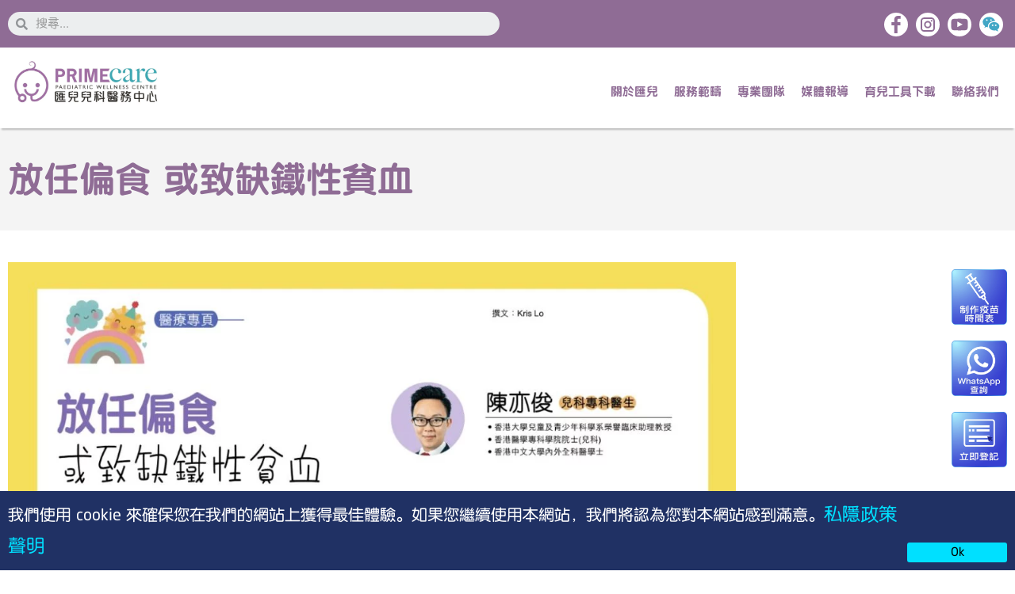

--- FILE ---
content_type: text/html; charset=UTF-8
request_url: https://www.primecare.com.hk/media_news/a50-dr-johnny-chan/%E6%94%BE%E4%BB%BB%E5%81%8F%E9%A3%9F-%E6%88%96%E8%87%B4%E7%BC%BA%E9%90%B5%E6%80%A7%E8%B2%A7%E8%A1%80/
body_size: 55736
content:
<!DOCTYPE html>
<html lang="zh-HK" prefix="og: https://ogp.me/ns#">
<head><meta charset="UTF-8"><script>if(navigator.userAgent.match(/MSIE|Internet Explorer/i)||navigator.userAgent.match(/Trident\/7\..*?rv:11/i)){var href=document.location.href;if(!href.match(/[?&]nowprocket/)){if(href.indexOf("?")==-1){if(href.indexOf("#")==-1){document.location.href=href+"?nowprocket=1"}else{document.location.href=href.replace("#","?nowprocket=1#")}}else{if(href.indexOf("#")==-1){document.location.href=href+"&nowprocket=1"}else{document.location.href=href.replace("#","&nowprocket=1#")}}}}</script><script>class RocketLazyLoadScripts{constructor(e){this.triggerEvents=e,this.eventOptions={passive:!0},this.userEventListener=this.triggerListener.bind(this),this.delayedScripts={normal:[],async:[],defer:[]},this.allJQueries=[]}_addUserInteractionListener(e){this.triggerEvents.forEach((t=>window.addEventListener(t,e.userEventListener,e.eventOptions)))}_removeUserInteractionListener(e){this.triggerEvents.forEach((t=>window.removeEventListener(t,e.userEventListener,e.eventOptions)))}triggerListener(){this._removeUserInteractionListener(this),"loading"===document.readyState?document.addEventListener("DOMContentLoaded",this._loadEverythingNow.bind(this)):this._loadEverythingNow()}async _loadEverythingNow(){this._delayEventListeners(),this._delayJQueryReady(this),this._handleDocumentWrite(),this._registerAllDelayedScripts(),this._preloadAllScripts(),await this._loadScriptsFromList(this.delayedScripts.normal),await this._loadScriptsFromList(this.delayedScripts.defer),await this._loadScriptsFromList(this.delayedScripts.async),await this._triggerDOMContentLoaded(),await this._triggerWindowLoad(),window.dispatchEvent(new Event("rocket-allScriptsLoaded"))}_registerAllDelayedScripts(){document.querySelectorAll("script[type=rocketlazyloadscript]").forEach((e=>{e.hasAttribute("src")?e.hasAttribute("async")&&!1!==e.async?this.delayedScripts.async.push(e):e.hasAttribute("defer")&&!1!==e.defer||"module"===e.getAttribute("data-rocket-type")?this.delayedScripts.defer.push(e):this.delayedScripts.normal.push(e):this.delayedScripts.normal.push(e)}))}async _transformScript(e){return await this._requestAnimFrame(),new Promise((t=>{const n=document.createElement("script");let r;[...e.attributes].forEach((e=>{let t=e.nodeName;"type"!==t&&("data-rocket-type"===t&&(t="type",r=e.nodeValue),n.setAttribute(t,e.nodeValue))})),e.hasAttribute("src")?(n.addEventListener("load",t),n.addEventListener("error",t)):(n.text=e.text,t()),e.parentNode.replaceChild(n,e)}))}async _loadScriptsFromList(e){const t=e.shift();return t?(await this._transformScript(t),this._loadScriptsFromList(e)):Promise.resolve()}_preloadAllScripts(){var e=document.createDocumentFragment();[...this.delayedScripts.normal,...this.delayedScripts.defer,...this.delayedScripts.async].forEach((t=>{const n=t.getAttribute("src");if(n){const t=document.createElement("link");t.href=n,t.rel="preload",t.as="script",e.appendChild(t)}})),document.head.appendChild(e)}_delayEventListeners(){let e={};function t(t,n){!function(t){function n(n){return e[t].eventsToRewrite.indexOf(n)>=0?"rocket-"+n:n}e[t]||(e[t]={originalFunctions:{add:t.addEventListener,remove:t.removeEventListener},eventsToRewrite:[]},t.addEventListener=function(){arguments[0]=n(arguments[0]),e[t].originalFunctions.add.apply(t,arguments)},t.removeEventListener=function(){arguments[0]=n(arguments[0]),e[t].originalFunctions.remove.apply(t,arguments)})}(t),e[t].eventsToRewrite.push(n)}function n(e,t){let n=e[t];Object.defineProperty(e,t,{get:()=>n||function(){},set(r){e["rocket"+t]=n=r}})}t(document,"DOMContentLoaded"),t(window,"DOMContentLoaded"),t(window,"load"),t(window,"pageshow"),t(document,"readystatechange"),n(document,"onreadystatechange"),n(window,"onload"),n(window,"onpageshow")}_delayJQueryReady(e){let t=window.jQuery;Object.defineProperty(window,"jQuery",{get:()=>t,set(n){if(n&&n.fn&&!e.allJQueries.includes(n)){n.fn.ready=n.fn.init.prototype.ready=function(t){e.domReadyFired?t.bind(document)(n):document.addEventListener("rocket-DOMContentLoaded",(()=>t.bind(document)(n)))};const t=n.fn.on;n.fn.on=n.fn.init.prototype.on=function(){if(this[0]===window){function e(e){return e.split(" ").map((e=>"load"===e||0===e.indexOf("load.")?"rocket-jquery-load":e)).join(" ")}"string"==typeof arguments[0]||arguments[0]instanceof String?arguments[0]=e(arguments[0]):"object"==typeof arguments[0]&&Object.keys(arguments[0]).forEach((t=>{delete Object.assign(arguments[0],{[e(t)]:arguments[0][t]})[t]}))}return t.apply(this,arguments),this},e.allJQueries.push(n)}t=n}})}async _triggerDOMContentLoaded(){this.domReadyFired=!0,await this._requestAnimFrame(),document.dispatchEvent(new Event("rocket-DOMContentLoaded")),await this._requestAnimFrame(),window.dispatchEvent(new Event("rocket-DOMContentLoaded")),await this._requestAnimFrame(),document.dispatchEvent(new Event("rocket-readystatechange")),await this._requestAnimFrame(),document.rocketonreadystatechange&&document.rocketonreadystatechange()}async _triggerWindowLoad(){await this._requestAnimFrame(),window.dispatchEvent(new Event("rocket-load")),await this._requestAnimFrame(),window.rocketonload&&window.rocketonload(),await this._requestAnimFrame(),this.allJQueries.forEach((e=>e(window).trigger("rocket-jquery-load"))),window.dispatchEvent(new Event("rocket-pageshow")),await this._requestAnimFrame(),window.rocketonpageshow&&window.rocketonpageshow()}_handleDocumentWrite(){const e=new Map;document.write=document.writeln=function(t){const n=document.currentScript,r=document.createRange(),i=n.parentElement;let o=e.get(n);void 0===o&&(o=n.nextSibling,e.set(n,o));const a=document.createDocumentFragment();r.setStart(a,0),a.appendChild(r.createContextualFragment(t)),i.insertBefore(a,o)}}async _requestAnimFrame(){return new Promise((e=>requestAnimationFrame(e)))}static run(){const e=new RocketLazyLoadScripts(["keydown","mousemove","touchmove","touchstart","touchend","wheel"]);e._addUserInteractionListener(e)}}RocketLazyLoadScripts.run();</script>

<meta name="viewport" content="width=device-width, initial-scale=1">
<link rel="profile" href="https://gmpg.org/xfn/11">


<!-- Search Engine Optimization by Rank Math PRO - https://s.rankmath.com/home -->
<title>放任偏食 或致缺鐵性貧血 | Primecare匯兒兒科醫務中心</title><style id="rocket-critical-css">body,h1,h2,html,li,p,ul{border:0;font-size:100%;font-style:inherit;font-weight:inherit;margin:0;outline:0;padding:0;vertical-align:baseline}html{-webkit-text-size-adjust:100%;-ms-text-size-adjust:100%}body{margin:0}main,nav{display:block}a{background-color:transparent}a,a:visited{text-decoration:none}small{font-size:80%}img{border:0}svg:not(:root){overflow:hidden}button,input,select{color:inherit;font:inherit;margin:0}button{overflow:visible}button,select{text-transform:none}button{-webkit-appearance:button}button::-moz-focus-inner,input::-moz-focus-inner{border:0;padding:0}input{line-height:normal}input[type=checkbox]{box-sizing:border-box;padding:0}input[type=search]{-webkit-appearance:textfield;box-sizing:content-box}input[type=search]::-webkit-search-cancel-button,input[type=search]::-webkit-search-decoration{-webkit-appearance:none}.ast-container{max-width:100%}.ast-container{margin-left:auto;margin-right:auto;padding-left:20px;padding-right:20px}h1,h2{clear:both}h1{color:#808285;font-size:2em;line-height:1.2}h2{color:#808285;font-size:1.7em;line-height:1.3}html{box-sizing:border-box}*,:after,:before{box-sizing:inherit}body{color:#808285;background:#fff;font-style:normal}ul{margin:0 0 1.5em 3em}ul{list-style:disc}li>ul{margin-bottom:0;margin-left:1.5em}i{font-style:italic}img{height:auto;max-width:100%}button,input,select{color:#808285;font-weight:400;font-size:100%;margin:0;vertical-align:baseline}button,input{line-height:normal}button{border:1px solid;border-color:#eaeaea;border-radius:2px;background:#e6e6e6;padding:.6em 1em .4em;color:#fff}input[type=email],input[type=search],input[type=text]{color:#666;border:1px solid #ccc;border-radius:2px;-webkit-appearance:none}a{color:#4169e1}.screen-reader-text{border:0;clip:rect(1px,1px,1px,1px);height:1px;margin:-1px;overflow:hidden;padding:0;position:absolute;width:1px;word-wrap:normal!important}body{-webkit-font-smoothing:antialiased;-moz-osx-font-smoothing:grayscale}body:not(.logged-in){position:relative}#page{position:relative}a{text-decoration:none}img{vertical-align:middle}p{margin-bottom:1.75em}.site .skip-link{background-color:#f1f1f1;box-shadow:0 0 1px 1px rgba(0,0,0,.2);color:#21759b;display:block;font-family:Montserrat,"Helvetica Neue",sans-serif;font-size:14px;font-weight:700;left:-9999em;outline:0;padding:15px 23px 14px;text-decoration:none;text-transform:none;top:-9999em}input,select{line-height:1}body,button{line-height:1.85714285714286}body{background-color:#fff}#page{display:block}#primary{width:100%}#primary{margin:4em 0}.ast-icon.icon-arrow svg{height:.6em;width:.6em;position:relative;margin-left:10px}.ast-icon svg{fill:currentColor}.hentry{margin:0 0 1.5em}body{overflow-x:hidden}input[type=email],input[type=search],input[type=text],select{color:#666;padding:.75em;height:auto;border-width:1px;border-style:solid;border-color:#eaeaea;border-radius:2px;background:#fafafa;box-shadow:none;box-sizing:border-box}.screen-reader-text{border:0;clip:rect(1px,1px,1px,1px);-webkit-clip-path:inset(50%);clip-path:inset(50%);height:1px;margin:-1px;overflow:hidden;padding:0;position:absolute;width:1px;word-wrap:normal!important}.wpcf7 form .wpcf7-response-output{margin:2em 0.5em 1em;padding:0.2em 1em;border:2px solid #00a0d2}.wpcf7 form.init .wpcf7-response-output{display:none}.wpcf7 form>div{margin-bottom:1.2em}.wpcf7 input:not([type=submit]){width:100%;padding:.75em}.ech_lfg_form{display:flex;flex-wrap:wrap;gap:10px}select,select option,select option:checked{font-family:'YuanTi',sans-serif;font-size:17px;line-height:18px}.ech_lfg_form option:disabled{color:#ddd}.lfg_formMsg{color:#0170B9;text-align:center;font-weight:600;font-size:20px;line-height:1.2em}.hidden_checkbox{display:none}.form_row{flex-basis:100%;box-sizing:border-box}div[data-ech-field="last_name"],div[data-ech-field="first_name"],div[data-ech-field="tel"],div[data-ech-field="email"]{flex-basis:calc((100% - 30px) / 4)}div[data-ech-field="booking_date"],div[data-ech-field="booking_time"]{flex-basis:calc((100% - 10px) / 2)}.checkbox_label input[type=checkbox]{margin-right:5px}.lfg_formMsg{color:red}input[type=text],select,input[type=email]{width:100%;height:50px;box-sizing:border-box}small{display:block;font-family:'YuanTi',sans-serif;font-size:13px;color:#727171}.lfg_checkbox_dropdown_list{list-style:none;margin:0;padding:0 10px!important;position:absolute;bottom:80%;border:inherit;border-top:none;left:-1px;right:-1px;opacity:0;background:#fff;height:200px;overflow:scroll;overflow-x:hidden;z-index:999}.lfg_checkbox_dropdown_list li label{display:block;border-bottom:1px solid silver;padding:5px;line-height:1.5}@media (max-width:768px){.form_row{flex-basis:100%!important}.lfg_formMsg{font-size:15px;line-height:23px}div.form_row[data-ech-field="last_name"],div.form_row[data-ech-field="first_name"]{flex-basis:calc(50% - 5px)!important}}body{display:block}@media all and (max-width:768px){#content:before{content:""}}#ast-scroll-top{display:none;position:fixed;text-align:center;z-index:99;width:2.1em;height:2.1em;line-height:2.1;color:#fff;border-radius:2px;content:""}@media (min-width:769px){#ast-scroll-top{content:"769"}}#ast-scroll-top .ast-icon.icon-arrow svg{margin-left:0;transform:translate(0,-20%) rotate(180deg);width:1.6em}.ast-scroll-to-top-right{right:30px;bottom:30px}@font-face{font-display:swap;font-family:eicons;src:url(https://www.primecare.com.hk/wp-content/plugins/elementor/assets/lib/eicons/fonts/eicons.eot?5.18.0);src:url(https://www.primecare.com.hk/wp-content/plugins/elementor/assets/lib/eicons/fonts/eicons.eot?5.18.0#iefix) format("embedded-opentype"),url(https://www.primecare.com.hk/wp-content/plugins/elementor/assets/lib/eicons/fonts/eicons.woff2?5.18.0) format("woff2"),url(https://www.primecare.com.hk/wp-content/plugins/elementor/assets/lib/eicons/fonts/eicons.woff?5.18.0) format("woff"),url(https://www.primecare.com.hk/wp-content/plugins/elementor/assets/lib/eicons/fonts/eicons.ttf?5.18.0) format("truetype"),url(https://www.primecare.com.hk/wp-content/plugins/elementor/assets/lib/eicons/fonts/eicons.svg?5.18.0#eicon) format("svg");font-weight:400;font-style:normal}[class*=" eicon-"]{display:inline-block;font-family:eicons;font-size:inherit;font-weight:400;font-style:normal;font-variant:normal;line-height:1;text-rendering:auto;-webkit-font-smoothing:antialiased;-moz-osx-font-smoothing:grayscale}.eicon-menu-bar:before{content:'\e816'}.eicon-close:before{content:'\e87f'}.elementor-screen-only,.screen-reader-text{position:absolute;top:-10000em;width:1px;height:1px;margin:-1px;padding:0;overflow:hidden;clip:rect(0,0,0,0);border:0}.elementor *,.elementor :after,.elementor :before{box-sizing:border-box}.elementor a{box-shadow:none;text-decoration:none}.elementor img{height:auto;max-width:100%;border:none;border-radius:0;box-shadow:none}.elementor-element{--flex-direction:initial;--flex-wrap:initial;--justify-content:initial;--align-items:initial;--align-content:initial;--gap:initial;--flex-basis:initial;--flex-grow:initial;--flex-shrink:initial;--order:initial;--align-self:initial;flex-basis:var(--flex-basis);flex-grow:var(--flex-grow);flex-shrink:var(--flex-shrink);order:var(--order);align-self:var(--align-self)}:root{--page-title-display:block}.elementor-page-title{display:var(--page-title-display)}.elementor-section{position:relative}.elementor-section .elementor-container{display:flex;margin-right:auto;margin-left:auto;position:relative}@media (max-width:1024px){.elementor-section .elementor-container{flex-wrap:wrap}}.elementor-section.elementor-section-boxed>.elementor-container{max-width:1140px}.elementor-widget-wrap{position:relative;width:100%;flex-wrap:wrap;align-content:flex-start}.elementor:not(.elementor-bc-flex-widget) .elementor-widget-wrap{display:flex}.elementor-widget-wrap>.elementor-element{width:100%}.elementor-widget{position:relative}.elementor-widget:not(:last-child){margin-bottom:20px}.elementor-column{position:relative;min-height:1px;display:flex}.elementor-column-gap-default>.elementor-column>.elementor-element-populated{padding:10px}@media (min-width:769px){.elementor-column.elementor-col-50{width:50%}.elementor-column.elementor-col-100{width:100%}}@media (max-width:768px){.elementor-column{width:100%}}@media (min-width:1025px){#elementor-device-mode:after{content:"desktop"}}@media (min-width:-1){#elementor-device-mode:after{content:"widescreen"}}@media (max-width:-1){#elementor-device-mode:after{content:"laptop"}}@media (max-width:-1){#elementor-device-mode:after{content:"tablet_extra"}}@media (max-width:1024px){#elementor-device-mode:after{content:"tablet"}}@media (max-width:-1){#elementor-device-mode:after{content:"mobile_extra"}}@media (max-width:768px){#elementor-device-mode:after{content:"mobile"}}.elementor-form-fields-wrapper{display:flex;flex-wrap:wrap}.elementor-field-group{flex-wrap:wrap;align-items:center}.elementor-field-group.elementor-field-type-submit{align-items:flex-end}.elementor-field-group .elementor-field-textual{width:100%;max-width:100%;border:1px solid #818a91;background-color:transparent;color:#373a3c;vertical-align:middle;flex-grow:1}.elementor-field-group .elementor-field-textual::-moz-placeholder{color:inherit;font-family:inherit;opacity:.6}.elementor-field-subgroup{display:flex;flex-wrap:wrap}.elementor-field-subgroup .elementor-field-option label{display:inline-block}.elementor-field-subgroup:not(.elementor-subgroup-inline) .elementor-field-option{flex-basis:100%}.elementor-field-type-acceptance .elementor-field-subgroup .elementor-field-option input,.elementor-field-type-acceptance .elementor-field-subgroup .elementor-field-option label{display:inline}.elementor-field-textual{line-height:1.4;font-size:15px;min-height:40px;padding:5px 14px;border-radius:3px}.elementor-button-align-stretch .elementor-field-type-submit:not(.e-form__buttons__wrapper) .elementor-button{flex-basis:100%}.elementor-form .elementor-button{padding-top:0;padding-bottom:0;border:none}.elementor-form .elementor-button>span{display:flex;justify-content:center}.elementor-form .elementor-button.elementor-size-sm{min-height:40px}.elementor-button{display:inline-block;line-height:1;background-color:#818a91;font-size:15px;padding:12px 24px;border-radius:3px;color:#fff;fill:#fff;text-align:center}.elementor-button:visited{color:#fff}.elementor-button-icon{flex-grow:0;order:5}.elementor-button-text{flex-grow:1;order:10;display:inline-block}.elementor-button span{text-decoration:inherit}.elementor-element{--swiper-theme-color:#000;--swiper-navigation-size:44px;--swiper-pagination-bullet-size:6px;--swiper-pagination-bullet-horizontal-gap:6px}@media (max-width:768px){.elementor .elementor-hidden-mobile{display:none}}@media (min-width:769px) and (max-width:1024px){.elementor .elementor-hidden-tablet{display:none}}@media (min-width:1025px) and (max-width:99999px){.elementor .elementor-hidden-desktop{display:none}}.elementor-location-header:before{content:"";display:table;clear:both}[data-elementor-type=popup]:not(.elementor-edit-area){display:none}.fas{-moz-osx-font-smoothing:grayscale;-webkit-font-smoothing:antialiased;display:inline-block;font-style:normal;font-variant:normal;text-rendering:auto;line-height:1}.fa-search:before{content:"\f002"}@font-face{font-family:"Font Awesome 5 Free";font-style:normal;font-weight:400;font-display:swap;src:url(https://www.primecare.com.hk/wp-content/plugins/elementor/assets/lib/font-awesome/webfonts/fa-regular-400.eot);src:url(https://www.primecare.com.hk/wp-content/plugins/elementor/assets/lib/font-awesome/webfonts/fa-regular-400.eot?#iefix) format("embedded-opentype"),url(https://www.primecare.com.hk/wp-content/plugins/elementor/assets/lib/font-awesome/webfonts/fa-regular-400.woff2) format("woff2"),url(https://www.primecare.com.hk/wp-content/plugins/elementor/assets/lib/font-awesome/webfonts/fa-regular-400.woff) format("woff"),url(https://www.primecare.com.hk/wp-content/plugins/elementor/assets/lib/font-awesome/webfonts/fa-regular-400.ttf) format("truetype"),url(https://www.primecare.com.hk/wp-content/plugins/elementor/assets/lib/font-awesome/webfonts/fa-regular-400.svg#fontawesome) format("svg")}@font-face{font-family:"Font Awesome 5 Free";font-style:normal;font-weight:900;font-display:swap;src:url(https://www.primecare.com.hk/wp-content/plugins/elementor/assets/lib/font-awesome/webfonts/fa-solid-900.eot);src:url(https://www.primecare.com.hk/wp-content/plugins/elementor/assets/lib/font-awesome/webfonts/fa-solid-900.eot?#iefix) format("embedded-opentype"),url(https://www.primecare.com.hk/wp-content/plugins/elementor/assets/lib/font-awesome/webfonts/fa-solid-900.woff2) format("woff2"),url(https://www.primecare.com.hk/wp-content/plugins/elementor/assets/lib/font-awesome/webfonts/fa-solid-900.woff) format("woff"),url(https://www.primecare.com.hk/wp-content/plugins/elementor/assets/lib/font-awesome/webfonts/fa-solid-900.ttf) format("truetype"),url(https://www.primecare.com.hk/wp-content/plugins/elementor/assets/lib/font-awesome/webfonts/fa-solid-900.svg#fontawesome) format("svg")}.fas{font-family:"Font Awesome 5 Free"}.fas{font-weight:900}.menu-hide-dr-page{display:none!important}.bookDoc_div2{display:none}.fas{-moz-osx-font-smoothing:grayscale;-webkit-font-smoothing:antialiased;display:inline-block;font-style:normal;font-variant:normal;text-rendering:auto;line-height:1}.fa-search:before{content:"\f002"}@font-face{font-family:"Font Awesome 5 Free";font-style:normal;font-weight:900;font-display:swap;src:url(https://www.primecare.com.hk/wp-content/plugins/elementor/assets/lib/font-awesome/webfonts/fa-solid-900.eot);src:url(https://www.primecare.com.hk/wp-content/plugins/elementor/assets/lib/font-awesome/webfonts/fa-solid-900.eot?#iefix) format("embedded-opentype"),url(https://www.primecare.com.hk/wp-content/plugins/elementor/assets/lib/font-awesome/webfonts/fa-solid-900.woff2) format("woff2"),url(https://www.primecare.com.hk/wp-content/plugins/elementor/assets/lib/font-awesome/webfonts/fa-solid-900.woff) format("woff"),url(https://www.primecare.com.hk/wp-content/plugins/elementor/assets/lib/font-awesome/webfonts/fa-solid-900.ttf) format("truetype"),url(https://www.primecare.com.hk/wp-content/plugins/elementor/assets/lib/font-awesome/webfonts/fa-solid-900.svg#fontawesome) format("svg")}.fas{font-family:"Font Awesome 5 Free";font-weight:900}.elementor-search-form{display:block}.elementor-search-form input[type=search]{margin:0;border:0;padding:0;display:inline-block;vertical-align:middle;white-space:normal;background:none;line-height:1;min-width:0;font-size:15px;-webkit-appearance:none;-moz-appearance:none}.elementor-search-form__container{display:flex;overflow:hidden;border:0 solid transparent;min-height:50px}.elementor-search-form__container:not(.elementor-search-form--full-screen){background:#eceeef}.elementor-search-form__input{flex-basis:100%;color:#55595c}.elementor-search-form__input::-moz-placeholder{color:inherit;font-family:inherit;opacity:.6}.elementor-search-form--skin-minimal .elementor-search-form__icon{opacity:.6;display:flex;align-items:center;justify-content:flex-end;color:#55595c;fill:#55595c;font-size:var(--e-search-form-icon-size-minimal,15px)}.elementor-item:after,.elementor-item:before{display:block;position:absolute}.elementor-item:not(:hover):not(:focus):not(.elementor-item-active):not(.highlighted):after,.elementor-item:not(:hover):not(:focus):not(.elementor-item-active):not(.highlighted):before{opacity:0}.e--pointer-overline .elementor-item:after,.e--pointer-overline .elementor-item:before{height:3px;width:100%;left:0;background-color:#55595c;z-index:2}.e--pointer-overline .elementor-item:before{content:"";top:0}.elementor-nav-menu--main .elementor-nav-menu a{padding:13px 20px}.elementor-nav-menu--main .elementor-nav-menu ul{position:absolute;width:12em;border-width:0;border-style:solid;padding:0}.elementor-nav-menu--layout-horizontal{display:flex}.elementor-nav-menu--layout-horizontal .elementor-nav-menu{display:flex;flex-wrap:wrap}.elementor-nav-menu--layout-horizontal .elementor-nav-menu a{white-space:nowrap;flex-grow:1}.elementor-nav-menu--layout-horizontal .elementor-nav-menu>li{display:flex}.elementor-nav-menu--layout-horizontal .elementor-nav-menu>li ul{top:100%!important}.elementor-nav-menu--layout-horizontal .elementor-nav-menu>li:not(:first-child)>a{-webkit-margin-start:var(--e-nav-menu-horizontal-menu-item-margin);margin-inline-start:var(--e-nav-menu-horizontal-menu-item-margin)}.elementor-nav-menu--layout-horizontal .elementor-nav-menu>li:not(:first-child)>ul{left:var(--e-nav-menu-horizontal-menu-item-margin)!important}.elementor-nav-menu--layout-horizontal .elementor-nav-menu>li:not(:last-child)>a{-webkit-margin-end:var(--e-nav-menu-horizontal-menu-item-margin);margin-inline-end:var(--e-nav-menu-horizontal-menu-item-margin)}.elementor-nav-menu--layout-horizontal .elementor-nav-menu>li:not(:last-child):after{content:var(--e-nav-menu-divider-content,none);height:var(--e-nav-menu-divider-height,35%);border-left:var(--e-nav-menu-divider-width,2px) var(--e-nav-menu-divider-style,solid) var(--e-nav-menu-divider-color,#000);border-bottom-color:var(--e-nav-menu-divider-color,#000);border-right-color:var(--e-nav-menu-divider-color,#000);border-top-color:var(--e-nav-menu-divider-color,#000);align-self:center}.elementor-nav-menu__align-right .elementor-nav-menu{margin-left:auto;justify-content:flex-end}.elementor-widget-nav-menu .elementor-widget-container{display:flex;flex-direction:column}.elementor-nav-menu{position:relative;z-index:2}.elementor-nav-menu:after{content:" ";display:block;height:0;font:0/0 serif;clear:both;visibility:hidden;overflow:hidden}.elementor-nav-menu,.elementor-nav-menu li,.elementor-nav-menu ul{display:block;list-style:none;margin:0;padding:0;line-height:normal}.elementor-nav-menu ul{display:none}.elementor-nav-menu ul ul a{border-left:16px solid transparent}.elementor-nav-menu a,.elementor-nav-menu li{position:relative}.elementor-nav-menu li{border-width:0}.elementor-nav-menu a{display:flex;align-items:center}.elementor-nav-menu a{padding:10px 20px;line-height:20px}.elementor-menu-toggle{display:flex;align-items:center;justify-content:center;font-size:var(--nav-menu-icon-size,22px);padding:.25em;border:0 solid;border-radius:3px;background-color:rgba(0,0,0,.05);color:#494c4f}.elementor-menu-toggle:not(.elementor-active) .elementor-menu-toggle__icon--close{display:none}.elementor-nav-menu--dropdown{background-color:#fff;font-size:13px}.elementor-nav-menu--dropdown.elementor-nav-menu__container{margin-top:10px;transform-origin:top;overflow-y:auto;overflow-x:hidden}.elementor-nav-menu--dropdown.elementor-nav-menu__container .elementor-sub-item{font-size:.85em}.elementor-nav-menu--dropdown a{color:#494c4f}ul.elementor-nav-menu--dropdown a{text-shadow:none;border-left:8px solid transparent}.elementor-nav-menu--toggle{--menu-height:100vh}.elementor-nav-menu--toggle .elementor-menu-toggle:not(.elementor-active)+.elementor-nav-menu__container{transform:scaleY(0);max-height:0;overflow:hidden}.elementor-nav-menu--stretch .elementor-nav-menu__container.elementor-nav-menu--dropdown{position:absolute;z-index:9997}@media (max-width:1024px){.elementor-nav-menu--dropdown-tablet .elementor-nav-menu--main{display:none}}@media (min-width:1025px){.elementor-nav-menu--dropdown-tablet .elementor-menu-toggle,.elementor-nav-menu--dropdown-tablet .elementor-nav-menu--dropdown{display:none}.elementor-nav-menu--dropdown-tablet nav.elementor-nav-menu--dropdown.elementor-nav-menu__container{overflow-y:hidden}}</style>
<meta name="robots" content="follow, index, max-snippet:-1, max-video-preview:-1, max-image-preview:large"/>
<link rel="canonical" href="https://www.primecare.com.hk/media_news/a50-dr-johnny-chan/%e6%94%be%e4%bb%bb%e5%81%8f%e9%a3%9f-%e6%88%96%e8%87%b4%e7%bc%ba%e9%90%b5%e6%80%a7%e8%b2%a7%e8%a1%80/" />
<meta property="og:locale" content="zh_HK" />
<meta property="og:type" content="article" />
<meta property="og:title" content="放任偏食 或致缺鐵性貧血 | Primecare匯兒兒科醫務中心" />
<meta property="og:url" content="https://www.primecare.com.hk/media_news/a50-dr-johnny-chan/%e6%94%be%e4%bb%bb%e5%81%8f%e9%a3%9f-%e6%88%96%e8%87%b4%e7%bc%ba%e9%90%b5%e6%80%a7%e8%b2%a7%e8%a1%80/" />
<meta property="og:site_name" content="Primecare匯兒兒科醫務中心" />
<meta property="article:publisher" content="https://www.facebook.com/primecare.hongkong/" />
<meta property="article:author" content="https://www.facebook.com/primecare.hongkong/" />
<meta property="article:section" content="營養及飲食" />
<meta property="og:updated_time" content="2022-08-29T12:00:56+08:00" />
<meta property="fb:app_id" content="966242223397117" />
<meta property="og:image" content="https://www.primecare.com.hk/wp-content/uploads/2022/08/Screenshot-2022-08-29-115937.jpg" />
<meta property="og:image:secure_url" content="https://www.primecare.com.hk/wp-content/uploads/2022/08/Screenshot-2022-08-29-115937.jpg" />
<meta property="og:image:width" content="1920" />
<meta property="og:image:height" content="988" />
<meta property="og:image:alt" content="放任偏食 或致缺鐵性貧血" />
<meta property="og:image:type" content="image/jpeg" />
<meta name="twitter:card" content="summary_large_image" />
<meta name="twitter:title" content="放任偏食 或致缺鐵性貧血 | Primecare匯兒兒科醫務中心" />
<meta name="twitter:image" content="https://www.primecare.com.hk/wp-content/uploads/2022/08/Screenshot-2022-08-29-115937.jpg" />
<!-- /Rank Math WordPress SEO plugin -->


<link rel="alternate" type="application/rss+xml" title="訂閱 Primecare匯兒兒科醫務中心 &raquo;" href="https://www.primecare.com.hk/feed/" />
<link rel="alternate" type="application/rss+xml" title="訂閱 Primecare匯兒兒科醫務中心 &raquo; 評論" href="https://www.primecare.com.hk/comments/feed/" />
<style>
img.wp-smiley,
img.emoji {
	display: inline !important;
	border: none !important;
	box-shadow: none !important;
	height: 1em !important;
	width: 1em !important;
	margin: 0 .07em !important;
	vertical-align: -0.1em !important;
	background: none !important;
	padding: 0 !important;
}
</style>
	<link rel='preload'   href='https://www.primecare.com.hk/wp-content/themes/astra/assets/css/minified/main.min.css?ver=3.6.8' data-rocket-async="style" as="style" onload="this.onload=null;this.rel='stylesheet'" media='all' />
<style id='astra-theme-css-inline-css'>
html{font-size:93.75%;}body,button,input,select,textarea,.ast-button,.ast-custom-button{font-family:-apple-system,BlinkMacSystemFont,Segoe UI,Roboto,Oxygen-Sans,Ubuntu,Cantarell,Helvetica Neue,sans-serif;font-weight:inherit;font-size:15px;font-size:1rem;}.site-title{font-size:35px;font-size:2.3333333333333rem;display:none;}header .custom-logo-link img{max-width:250px;}.astra-logo-svg{width:250px;}.ast-archive-description .ast-archive-title{font-size:40px;font-size:2.6666666666667rem;}.site-header .site-description{font-size:15px;font-size:1rem;display:none;}.entry-title{font-size:30px;font-size:2rem;}h1,.entry-content h1{font-size:40px;font-size:2.6666666666667rem;}h2,.entry-content h2{font-size:30px;font-size:2rem;}h3,.entry-content h3{font-size:25px;font-size:1.6666666666667rem;}h4,.entry-content h4{font-size:20px;font-size:1.3333333333333rem;}h5,.entry-content h5{font-size:18px;font-size:1.2rem;}h6,.entry-content h6{font-size:15px;font-size:1rem;}.ast-single-post .entry-title,.page-title{font-size:30px;font-size:2rem;}.tagcloud a:hover,.tagcloud a:focus,.tagcloud a.current-item{color:transparent;}input[type="radio"]:checked,input[type=reset],input[type="checkbox"]:checked,input[type="checkbox"]:hover:checked,input[type="checkbox"]:focus:checked,input[type=range]::-webkit-slider-thumb{box-shadow:none;}.entry-meta,.entry-meta *{line-height:1.45;}.widget-title{font-size:21px;font-size:1.4rem;}.calendar_wrap #today > a{color:transparent;}.ast-single-post .entry-content a,.ast-comment-content a:not(.ast-comment-edit-reply-wrap a){text-decoration:underline;}.ast-single-post .wp-block-button .wp-block-button__link,.ast-single-post .elementor-button-wrapper .elementor-button{text-decoration:none;}.ast-logo-title-inline .site-logo-img{padding-right:1em;}.site-logo-img img{ transition:all 0.2s linear;}.ast-page-builder-template .hentry {margin: 0;}.ast-page-builder-template .site-content > .ast-container {max-width: 100%;padding: 0;}.ast-page-builder-template .site-content #primary {padding: 0;margin: 0;}.ast-page-builder-template .no-results {text-align: center;margin: 4em auto;}.ast-page-builder-template .ast-pagination {padding: 2em;} .ast-page-builder-template .entry-header.ast-no-title.ast-no-thumbnail {margin-top: 0;}.ast-page-builder-template .entry-header.ast-header-without-markup {margin-top: 0;margin-bottom: 0;}.ast-page-builder-template .entry-header.ast-no-title.ast-no-meta {margin-bottom: 0;}.ast-page-builder-template.single .post-navigation {padding-bottom: 2em;}.ast-page-builder-template.single-post .site-content > .ast-container {max-width: 100%;}.ast-page-builder-template.single-post .site-content > .ast-container {max-width: 100%;}.ast-page-builder-template .entry-header {margin-top: 4em;margin-left: auto;margin-right: auto;padding-left: 20px;padding-right: 20px;}.ast-page-builder-template .ast-archive-description {margin-top: 4em;margin-left: auto;margin-right: auto;padding-left: 20px;padding-right: 20px;}.ast-page-builder-template.ast-no-sidebar .entry-content .alignwide {margin-left: 0;margin-right: 0;}.single.ast-page-builder-template .entry-header {padding-left: 20px;padding-right: 20px;}.ast-page-builder-template.ast-no-sidebar .entry-content .alignwide {margin-left: 0;margin-right: 0;}@media (max-width:1023px){#ast-desktop-header{display:none;}}@media (min-width:1023px){#ast-mobile-header{display:none;}}.wp-block-buttons.aligncenter{justify-content:center;}@media (min-width:1200px){.wp-block-group .has-background{padding:20px;}}@media (min-width:1200px){.ast-plain-container.ast-no-sidebar .entry-content .alignwide .wp-block-cover__inner-container,.ast-plain-container.ast-no-sidebar .entry-content .alignfull .wp-block-cover__inner-container{width:1440px;}}@media (min-width:1200px){.wp-block-cover-image.alignwide .wp-block-cover__inner-container,.wp-block-cover.alignwide .wp-block-cover__inner-container,.wp-block-cover-image.alignfull .wp-block-cover__inner-container,.wp-block-cover.alignfull .wp-block-cover__inner-container{width:100%;}}.ast-plain-container.ast-no-sidebar #primary{margin-top:0;margin-bottom:0;}@media (max-width:1023px){.ast-theme-transparent-header #primary,.ast-theme-transparent-header #secondary{padding:0;}}.wp-block-columns{margin-bottom:unset;}.wp-block-image.size-full{margin:2rem 0;}.wp-block-separator.has-background{padding:0;}.wp-block-gallery{margin-bottom:1.6em;}.wp-block-group{padding-top:4em;padding-bottom:4em;}.wp-block-group__inner-container .wp-block-columns:last-child,.wp-block-group__inner-container :last-child,.wp-block-table table{margin-bottom:0;}.blocks-gallery-grid{width:100%;}.wp-block-navigation-link__content{padding:5px 0;}.wp-block-group .wp-block-group .has-text-align-center,.wp-block-group .wp-block-column .has-text-align-center{max-width:100%;}.has-text-align-center{margin:0 auto;}@media (min-width:1200px){.wp-block-cover__inner-container,.alignwide .wp-block-group__inner-container,.alignfull .wp-block-group__inner-container{max-width:1200px;margin:0 auto;}.wp-block-group.alignnone,.wp-block-group.aligncenter,.wp-block-group.alignleft,.wp-block-group.alignright,.wp-block-group.alignwide,.wp-block-columns.alignwide{margin:2rem 0 1rem 0;}}@media (max-width:1200px){.wp-block-group{padding:3em;}.wp-block-group .wp-block-group{padding:1.5em;}.wp-block-columns,.wp-block-column{margin:1rem 0;}}@media (min-width:1023px){.wp-block-columns .wp-block-group{padding:2em;}}@media (max-width:767px){.wp-block-cover-image .wp-block-cover__inner-container,.wp-block-cover .wp-block-cover__inner-container{width:unset;}.wp-block-cover,.wp-block-cover-image{padding:2em 0;}.wp-block-group,.wp-block-cover{padding:2em;}.wp-block-media-text__media img,.wp-block-media-text__media video{width:unset;max-width:100%;}.wp-block-media-text.has-background .wp-block-media-text__content{padding:1em;}}@media (max-width:1023px){.ast-plain-container.ast-no-sidebar #primary{padding:0;}}@media (min-width:767px){.entry-content .wp-block-media-text.has-media-on-the-right .wp-block-media-text__content{padding:0 8% 0 0;}.entry-content .wp-block-media-text .wp-block-media-text__content{padding:0 0 0 8%;}.ast-plain-container .site-content .entry-content .has-custom-content-position.is-position-bottom-left > *,.ast-plain-container .site-content .entry-content .has-custom-content-position.is-position-bottom-right > *,.ast-plain-container .site-content .entry-content .has-custom-content-position.is-position-top-left > *,.ast-plain-container .site-content .entry-content .has-custom-content-position.is-position-top-right > *,.ast-plain-container .site-content .entry-content .has-custom-content-position.is-position-center-right > *,.ast-plain-container .site-content .entry-content .has-custom-content-position.is-position-center-left > *{margin:0;}}@media (max-width:767px){.entry-content .wp-block-media-text .wp-block-media-text__content{padding:8% 0;}.wp-block-media-text .wp-block-media-text__media img{width:auto;max-width:100%;}}.wp-block-button.is-style-outline .wp-block-button__link:hover,.wp-block-button.is-style-outline .wp-block-button__link:focus{color:transparent !important;}.post-page-numbers.current .page-link,.ast-pagination .page-numbers.current{color:transparent;border-radius:2px;}@media (min-width:767px){.entry-content > .alignleft{margin-right:20px;}.entry-content > .alignright{margin-left:20px;}}h1.widget-title{font-weight:inherit;}h2.widget-title{font-weight:inherit;}h3.widget-title{font-weight:inherit;}@media (max-width:1023px){.ast-separate-container .ast-article-post,.ast-separate-container .ast-article-single{padding:1.5em 2.14em;}.ast-separate-container #primary,.ast-separate-container #secondary{padding:1.5em 0;}#primary,#secondary{padding:1.5em 0;margin:0;}.ast-left-sidebar #content > .ast-container{display:flex;flex-direction:column-reverse;width:100%;}.ast-author-box img.avatar{margin:20px 0 0 0;}}@media (min-width:1024px){.ast-separate-container.ast-right-sidebar #primary,.ast-separate-container.ast-left-sidebar #primary{border:0;}.search-no-results.ast-separate-container #primary{margin-bottom:4em;}}.elementor-button-wrapper .elementor-button{border-style:solid;text-decoration:none;border-top-width:0;border-right-width:0;border-left-width:0;border-bottom-width:0;}body .elementor-button.elementor-size-sm,body .elementor-button.elementor-size-xs,body .elementor-button.elementor-size-md,body .elementor-button.elementor-size-lg,body .elementor-button.elementor-size-xl,body .elementor-button{border-radius:inherit;padding-top:15px;padding-right:30px;padding-bottom:15px;padding-left:30px;}@media (max-width:1023px){.elementor-button-wrapper .elementor-button.elementor-size-sm,.elementor-button-wrapper .elementor-button.elementor-size-xs,.elementor-button-wrapper .elementor-button.elementor-size-md,.elementor-button-wrapper .elementor-button.elementor-size-lg,.elementor-button-wrapper .elementor-button.elementor-size-xl,.elementor-button-wrapper .elementor-button{padding-top:14px;padding-right:28px;padding-bottom:14px;padding-left:28px;}}@media (max-width:767px){.elementor-button-wrapper .elementor-button.elementor-size-sm,.elementor-button-wrapper .elementor-button.elementor-size-xs,.elementor-button-wrapper .elementor-button.elementor-size-md,.elementor-button-wrapper .elementor-button.elementor-size-lg,.elementor-button-wrapper .elementor-button.elementor-size-xl,.elementor-button-wrapper .elementor-button{padding-top:12px;padding-right:24px;padding-bottom:12px;padding-left:24px;}}.elementor-button-wrapper .elementor-button:hover,.elementor-button-wrapper .elementor-button:focus{color:transparent;}.wp-block-button .wp-block-button__link,.elementor-button-wrapper .elementor-button,.elementor-button-wrapper .elementor-button:visited{color:transparent;}.elementor-button-wrapper .elementor-button{font-family:inherit;font-weight:inherit;line-height:1;}.wp-block-button .wp-block-button__link:hover,.wp-block-button .wp-block-button__link:focus{color:transparent;}.wp-block-button .wp-block-button__link{border-style:solid;color:transparent;font-family:inherit;font-weight:inherit;line-height:1;border-radius:inherit;padding-top:15px;padding-right:30px;padding-bottom:15px;padding-left:30px;}@media (max-width:1023px){.wp-block-button .wp-block-button__link{padding-top:14px;padding-right:28px;padding-bottom:14px;padding-left:28px;}}@media (max-width:767px){.wp-block-button .wp-block-button__link{padding-top:12px;padding-right:24px;padding-bottom:12px;padding-left:24px;}}.menu-toggle,button,.ast-button,.ast-custom-button,.button,input#submit,input[type="button"],input[type="submit"],input[type="reset"],form[CLASS*="wp-block-search__"].wp-block-search .wp-block-search__inside-wrapper .wp-block-search__button{border-style:solid;border-top-width:0;border-right-width:0;border-left-width:0;border-bottom-width:0;color:transparent;border-radius:inherit;padding-top:15px;padding-right:30px;padding-bottom:15px;padding-left:30px;font-family:inherit;font-weight:inherit;line-height:1;}button:focus,.menu-toggle:hover,button:hover,.ast-button:hover,.ast-custom-button:hover .button:hover,.ast-custom-button:hover ,input[type=reset]:hover,input[type=reset]:focus,input#submit:hover,input#submit:focus,input[type="button"]:hover,input[type="button"]:focus,input[type="submit"]:hover,input[type="submit"]:focus,form[CLASS*="wp-block-search__"].wp-block-search .wp-block-search__inside-wrapper .wp-block-search__button:hover,form[CLASS*="wp-block-search__"].wp-block-search .wp-block-search__inside-wrapper .wp-block-search__button:focus{color:transparent;}@media (min-width:767px){.ast-container{max-width:100%;}}@media (max-width:767px){.ast-separate-container .ast-article-post,.ast-separate-container .ast-article-single,.ast-separate-container .comments-title,.ast-separate-container .ast-archive-description{padding:1.5em 1em;}.ast-separate-container #content .ast-container{padding-left:0.54em;padding-right:0.54em;}.ast-separate-container .ast-comment-list li.depth-1{padding:1.5em 1em;margin-bottom:1.5em;}.ast-separate-container .ast-comment-list .bypostauthor{padding:.5em;}.ast-search-menu-icon.ast-dropdown-active .search-field{width:170px;}.menu-toggle,button,.ast-button,.button,input#submit,input[type="button"],input[type="submit"],input[type="reset"]{padding-top:12px;padding-right:24px;padding-bottom:12px;padding-left:24px;}}@media (max-width:1023px){.menu-toggle,button,.ast-button,.button,input#submit,input[type="button"],input[type="submit"],input[type="reset"]{padding-top:14px;padding-right:28px;padding-bottom:14px;padding-left:28px;}.ast-mobile-header-stack .main-header-bar .ast-search-menu-icon{display:inline-block;}.ast-header-break-point.ast-header-custom-item-outside .ast-mobile-header-stack .main-header-bar .ast-search-icon{margin:0;}.ast-comment-avatar-wrap img{max-width:2.5em;}.ast-separate-container .ast-comment-list li.depth-1{padding:1.5em 2.14em;}.ast-separate-container .comment-respond{padding:2em 2.14em;}.ast-comment-meta{padding:0 1.8888em 1.3333em;}}body,.ast-separate-container{background-color:#ffffff;;background-image:none;;}@media (max-width:1023px){.site-title{display:none;}.ast-archive-description .ast-archive-title{font-size:40px;}.site-header .site-description{display:none;}.entry-title{font-size:30px;}h1,.entry-content h1{font-size:30px;}h2,.entry-content h2{font-size:25px;}h3,.entry-content h3{font-size:20px;}.ast-single-post .entry-title,.page-title{font-size:30px;}}@media (max-width:767px){.site-title{display:none;}.ast-archive-description .ast-archive-title{font-size:40px;}.site-header .site-description{display:none;}.entry-title{font-size:30px;}h1,.entry-content h1{font-size:30px;}h2,.entry-content h2{font-size:25px;}h3,.entry-content h3{font-size:20px;}.ast-single-post .entry-title,.page-title{font-size:30px;}}@media (max-width:1023px){html{font-size:85.5%;}}@media (max-width:767px){html{font-size:85.5%;}}@media (min-width:1024px){.ast-container{max-width:1440px;}}@media (min-width:1024px){.site-content .ast-container{display:flex;}}@media (max-width:1023px){.site-content .ast-container{flex-direction:column;}}@media (min-width:1024px){.single-post .site-content > .ast-container{max-width:1200px;}}@media (min-width:1024px){.main-header-menu .sub-menu .menu-item.ast-left-align-sub-menu:hover > .sub-menu,.main-header-menu .sub-menu .menu-item.ast-left-align-sub-menu.focus > .sub-menu{margin-left:-0px;}}.wp-block-search {margin-bottom: 20px;}.wp-block-site-tagline {margin-top: 20px;}form.wp-block-search .wp-block-search__input,.wp-block-search.wp-block-search__button-inside .wp-block-search__inside-wrapper,.wp-block-search.wp-block-search__button-inside .wp-block-search__inside-wrapper {border-color: #eaeaea;background: #fafafa;}.wp-block-search.wp-block-search__button-inside .wp-block-search__inside-wrapper .wp-block-search__input:focus,.wp-block-loginout input:focus {outline: thin dotted;}.wp-block-loginout input:focus {border-color: transparent;} form.wp-block-search .wp-block-search__inside-wrapper .wp-block-search__input {padding: 12px;}form.wp-block-search .wp-block-search__button svg {fill: currentColor;width: 20px;height: 20px;}.wp-block-loginout p label {display: block;}.wp-block-loginout p:not(.login-remember):not(.login-submit) input {width: 100%;}.wp-block-loginout .login-remember input {width: 1.1rem;height: 1.1rem;margin: 0 5px 4px 0;vertical-align: middle;}.ast-breadcrumbs .trail-browse,.ast-breadcrumbs .trail-items,.ast-breadcrumbs .trail-items li{display:inline-block;margin:0;padding:0;border:none;background:inherit;text-indent:0;}.ast-breadcrumbs .trail-browse{font-size:inherit;font-style:inherit;font-weight:inherit;color:inherit;}.ast-breadcrumbs .trail-items{list-style:none;}.trail-items li::after{padding:0 0.3em;content:"\00bb";}.trail-items li:last-of-type::after{display:none;}@media (max-width:1023px){.ast-builder-grid-row-container.ast-builder-grid-row-tablet-3-firstrow .ast-builder-grid-row > *:first-child,.ast-builder-grid-row-container.ast-builder-grid-row-tablet-3-lastrow .ast-builder-grid-row > *:last-child{grid-column:1 / -1;}}@media (max-width:767px){.ast-builder-grid-row-container.ast-builder-grid-row-mobile-3-firstrow .ast-builder-grid-row > *:first-child,.ast-builder-grid-row-container.ast-builder-grid-row-mobile-3-lastrow .ast-builder-grid-row > *:last-child{grid-column:1 / -1;}}.ast-builder-layout-element[data-section="title_tagline"]{display:flex;}@media (max-width:1023px){.ast-header-break-point .ast-builder-layout-element[data-section="title_tagline"]{display:flex;}}@media (max-width:767px){.ast-header-break-point .ast-builder-layout-element[data-section="title_tagline"]{display:flex;}}.ast-builder-menu-1{font-family:inherit;font-weight:inherit;}.ast-builder-menu-1 .sub-menu,.ast-builder-menu-1 .inline-on-mobile .sub-menu{border-top-width:2px;border-bottom-width:0;border-right-width:0;border-left-width:0;border-style:solid;border-radius:0;}.ast-builder-menu-1 .main-header-menu > .menu-item > .sub-menu,.ast-builder-menu-1 .main-header-menu > .menu-item > .astra-full-megamenu-wrapper{margin-top:0;}.ast-desktop .ast-builder-menu-1 .main-header-menu > .menu-item > .sub-menu:before,.ast-desktop .ast-builder-menu-1 .main-header-menu > .menu-item > .astra-full-megamenu-wrapper:before{height:calc( 0px + 5px );}.ast-desktop .ast-builder-menu-1 .menu-item .sub-menu .menu-link{border-style:none;}@media (max-width:1023px){.ast-header-break-point .ast-builder-menu-1 .menu-item.menu-item-has-children > .ast-menu-toggle{top:0;}.ast-builder-menu-1 .menu-item-has-children > .menu-link:after{content:unset;}}@media (max-width:767px){.ast-header-break-point .ast-builder-menu-1 .menu-item.menu-item-has-children > .ast-menu-toggle{top:0;}}.ast-builder-menu-1{display:flex;}@media (max-width:1023px){.ast-header-break-point .ast-builder-menu-1{display:flex;}}@media (max-width:767px){.ast-header-break-point .ast-builder-menu-1{display:flex;}}.site-below-footer-wrap{padding-top:20px;padding-bottom:20px;}.site-below-footer-wrap[data-section="section-below-footer-builder"]{background-color:#eeeeee;;min-height:80px;}.site-below-footer-wrap[data-section="section-below-footer-builder"] .ast-builder-grid-row{max-width:1400px;margin-left:auto;margin-right:auto;}.site-below-footer-wrap[data-section="section-below-footer-builder"] .ast-builder-grid-row,.site-below-footer-wrap[data-section="section-below-footer-builder"] .site-footer-section{align-items:flex-start;}.site-below-footer-wrap[data-section="section-below-footer-builder"].ast-footer-row-inline .site-footer-section{display:flex;margin-bottom:0;}.ast-builder-grid-row-full .ast-builder-grid-row{grid-template-columns:1fr;}@media (max-width:1023px){.site-below-footer-wrap[data-section="section-below-footer-builder"].ast-footer-row-tablet-inline .site-footer-section{display:flex;margin-bottom:0;}.site-below-footer-wrap[data-section="section-below-footer-builder"].ast-footer-row-tablet-stack .site-footer-section{display:block;margin-bottom:10px;}.ast-builder-grid-row-container.ast-builder-grid-row-tablet-full .ast-builder-grid-row{grid-template-columns:1fr;}}@media (max-width:767px){.site-below-footer-wrap[data-section="section-below-footer-builder"].ast-footer-row-mobile-inline .site-footer-section{display:flex;margin-bottom:0;}.site-below-footer-wrap[data-section="section-below-footer-builder"].ast-footer-row-mobile-stack .site-footer-section{display:block;margin-bottom:10px;}.ast-builder-grid-row-container.ast-builder-grid-row-mobile-full .ast-builder-grid-row{grid-template-columns:1fr;}}.site-below-footer-wrap[data-section="section-below-footer-builder"]{display:grid;}@media (max-width:1023px){.ast-header-break-point .site-below-footer-wrap[data-section="section-below-footer-builder"]{display:grid;}}@media (max-width:767px){.ast-header-break-point .site-below-footer-wrap[data-section="section-below-footer-builder"]{display:grid;}}.ast-footer-copyright{text-align:center;}.ast-footer-copyright {color:#3a3a3a;}@media (max-width:1023px){.ast-footer-copyright{text-align:center;}}@media (max-width:767px){.ast-footer-copyright{text-align:center;}}.ast-footer-copyright.ast-builder-layout-element{display:flex;}@media (max-width:1023px){.ast-header-break-point .ast-footer-copyright.ast-builder-layout-element{display:flex;}}@media (max-width:767px){.ast-header-break-point .ast-footer-copyright.ast-builder-layout-element{display:flex;}}.elementor-template-full-width .ast-container{display:block;}@media (max-width:767px){.elementor-element .elementor-wc-products .woocommerce[class*="columns-"] ul.products li.product{width:auto;margin:0;}.elementor-element .woocommerce .woocommerce-result-count{float:none;}}.ast-desktop .ast-mega-menu-enabled .ast-builder-menu-1 div:not( .astra-full-megamenu-wrapper) .sub-menu,.ast-desktop .ast-builder-menu-1 .sub-menu,.ast-builder-menu-1 .inline-on-mobile .sub-menu,.ast-desktop .ast-builder-menu-1 .astra-full-megamenu-wrapper,.ast-desktop .ast-builder-menu-1 .sub-menu{box-shadow:0px 4px 10px -2px rgba(0,0,0,0.1);}.ast-desktop .ast-mobile-popup-drawer.active .ast-mobile-popup-inner{max-width:35%;}@media (max-width:1023px){.ast-mobile-popup-drawer.active .ast-mobile-popup-inner{max-width:90%;}}@media (max-width:767px){.ast-mobile-popup-drawer.active .ast-mobile-popup-inner{max-width:90%;}}.ast-header-break-point .main-header-bar{border-bottom-width:1px;}@media (min-width:1024px){.main-header-bar{border-bottom-width:1px;}}.ast-safari-browser-less-than-11 .main-header-menu .menu-item,.ast-safari-browser-less-than-11 .main-header-bar .ast-masthead-custom-menu-items{display:block;}.main-header-menu .menu-item,#astra-footer-menu .menu-item,.main-header-bar .ast-masthead-custom-menu-items{-js-display:flex;display:flex;-webkit-box-pack:center;-webkit-justify-content:center;-moz-box-pack:center;-ms-flex-pack:center;justify-content:center;-webkit-box-orient:vertical;-webkit-box-direction:normal;-webkit-flex-direction:column;-moz-box-orient:vertical;-moz-box-direction:normal;-ms-flex-direction:column;flex-direction:column;}.main-header-menu > .menu-item > .menu-link,#astra-footer-menu > .menu-item > .menu-link,{height:100%;-webkit-box-align:center;-webkit-align-items:center;-moz-box-align:center;-ms-flex-align:center;align-items:center;-js-display:flex;display:flex;}.ast-header-break-point .main-navigation ul .menu-item .menu-link .icon-arrow:first-of-type svg{top:.2em;margin-top:0px;margin-left:0px;width:.65em;transform:translate(0,-2px) rotateZ(270deg);}.ast-mobile-popup-content .ast-submenu-expanded > .ast-menu-toggle{transform:rotateX(180deg);}.ast-mobile-header-content > *,.ast-desktop-header-content > * {padding: 10px 0;height: auto;}.ast-mobile-header-content > *:first-child,.ast-desktop-header-content > *:first-child {padding-top: 10px;}.ast-mobile-header-content > .ast-builder-menu,.ast-desktop-header-content > .ast-builder-menu {padding-top: 0;}.ast-mobile-header-content > *:last-child,.ast-desktop-header-content > *:last-child {padding-bottom: 0;}.ast-mobile-header-content .ast-search-menu-icon.ast-inline-search label,.ast-desktop-header-content .ast-search-menu-icon.ast-inline-search label {width: 100%;}.ast-desktop-header-content .main-header-bar-navigation .ast-submenu-expanded > .ast-menu-toggle::before {transform: rotateX(180deg);}#ast-desktop-header .ast-desktop-header-content,.ast-mobile-header-content .ast-search-icon,.ast-desktop-header-content .ast-search-icon,.ast-mobile-header-wrap .ast-mobile-header-content,.ast-main-header-nav-open.ast-popup-nav-open .ast-mobile-header-wrap .ast-mobile-header-content,.ast-main-header-nav-open.ast-popup-nav-open .ast-desktop-header-content {display: none;}.ast-main-header-nav-open.ast-header-break-point #ast-desktop-header .ast-desktop-header-content,.ast-main-header-nav-open.ast-header-break-point .ast-mobile-header-wrap .ast-mobile-header-content {display: block;}.ast-desktop .ast-desktop-header-content .astra-menu-animation-slide-up > .menu-item > .sub-menu,.ast-desktop .ast-desktop-header-content .astra-menu-animation-slide-up > .menu-item .menu-item > .sub-menu,.ast-desktop .ast-desktop-header-content .astra-menu-animation-slide-down > .menu-item > .sub-menu,.ast-desktop .ast-desktop-header-content .astra-menu-animation-slide-down > .menu-item .menu-item > .sub-menu,.ast-desktop .ast-desktop-header-content .astra-menu-animation-fade > .menu-item > .sub-menu,.ast-desktop .ast-desktop-header-content .astra-menu-animation-fade > .menu-item .menu-item > .sub-menu {opacity: 1;visibility: visible;}.ast-hfb-header.ast-default-menu-enable.ast-header-break-point .ast-mobile-header-wrap .ast-mobile-header-content .main-header-bar-navigation {width: unset;margin: unset;}.ast-mobile-header-content.content-align-flex-end .main-header-bar-navigation .menu-item-has-children > .ast-menu-toggle,.ast-desktop-header-content.content-align-flex-end .main-header-bar-navigation .menu-item-has-children > .ast-menu-toggle {left: calc( 20px - 0.907em);}.ast-mobile-header-content .ast-search-menu-icon,.ast-mobile-header-content .ast-search-menu-icon.slide-search,.ast-desktop-header-content .ast-search-menu-icon,.ast-desktop-header-content .ast-search-menu-icon.slide-search {width: 100%;position: relative;display: block;right: auto;transform: none;}.ast-mobile-header-content .ast-search-menu-icon.slide-search .search-form,.ast-mobile-header-content .ast-search-menu-icon .search-form,.ast-desktop-header-content .ast-search-menu-icon.slide-search .search-form,.ast-desktop-header-content .ast-search-menu-icon .search-form {right: 0;visibility: visible;opacity: 1;position: relative;top: auto;transform: none;padding: 0;display: block;overflow: hidden;}.ast-mobile-header-content .ast-search-menu-icon.ast-inline-search .search-field,.ast-mobile-header-content .ast-search-menu-icon .search-field,.ast-desktop-header-content .ast-search-menu-icon.ast-inline-search .search-field,.ast-desktop-header-content .ast-search-menu-icon .search-field {width: 100%;padding-right: 5.5em;}.ast-mobile-header-content .ast-search-menu-icon .search-submit,.ast-desktop-header-content .ast-search-menu-icon .search-submit {display: block;position: absolute;height: 100%;top: 0;right: 0;padding: 0 1em;border-radius: 0;}.ast-hfb-header.ast-default-menu-enable.ast-header-break-point .ast-mobile-header-wrap .ast-mobile-header-content .main-header-bar-navigation ul .sub-menu .menu-link {padding-left: 30px;}.ast-hfb-header.ast-default-menu-enable.ast-header-break-point .ast-mobile-header-wrap .ast-mobile-header-content .main-header-bar-navigation .sub-menu .menu-item .menu-item .menu-link {padding-left: 40px;}.ast-mobile-popup-drawer.active .ast-mobile-popup-inner{background-color:#ffffff;;}.ast-mobile-header-wrap .ast-mobile-header-content,.ast-desktop-header-content{background-color:#ffffff;;}.ast-mobile-popup-content > *,.ast-mobile-header-content > *,.ast-desktop-popup-content > *,.ast-desktop-header-content > *{padding-top:0;padding-bottom:0;}.content-align-flex-start .ast-builder-layout-element{justify-content:flex-start;}.content-align-flex-start .main-header-menu{text-align:left;}.ast-mobile-popup-drawer.active .menu-toggle-close{color:#3a3a3a;}.ast-mobile-header-wrap .ast-primary-header-bar,.ast-primary-header-bar .site-primary-header-wrap{min-height:70px;}.ast-desktop .ast-primary-header-bar .main-header-menu > .menu-item{line-height:70px;}@media (max-width:1023px){#masthead .ast-mobile-header-wrap .ast-primary-header-bar,#masthead .ast-mobile-header-wrap .ast-below-header-bar{padding-left:20px;padding-right:20px;}}.ast-header-break-point .ast-primary-header-bar{border-bottom-width:1px;border-bottom-color:#eaeaea;border-bottom-style:solid;}@media (min-width:1024px){.ast-primary-header-bar{border-bottom-width:1px;border-bottom-color:#eaeaea;border-bottom-style:solid;}}.ast-primary-header-bar{background-color:#ffffff;;}.ast-primary-header-bar{display:block;}@media (max-width:1023px){.ast-header-break-point .ast-primary-header-bar{display:grid;}}@media (max-width:767px){.ast-header-break-point .ast-primary-header-bar{display:grid;}}[data-section="section-header-mobile-trigger"] .ast-button-wrap .ast-mobile-menu-trigger-minimal{border:none;background:transparent;}[data-section="section-header-mobile-trigger"] .ast-button-wrap .mobile-menu-toggle-icon .ast-mobile-svg{width:20px;height:20px;}.ast-builder-menu-mobile .main-navigation .menu-item > .menu-link{font-family:inherit;font-weight:inherit;}.ast-builder-menu-mobile .main-navigation .menu-item.menu-item-has-children > .ast-menu-toggle{top:0;}.ast-builder-menu-mobile .main-navigation .menu-item-has-children > .menu-link:after{content:unset;}.ast-hfb-header .ast-builder-menu-mobile .main-header-menu,.ast-hfb-header .ast-builder-menu-mobile .main-navigation .menu-item .menu-link,.ast-hfb-header .ast-builder-menu-mobile .main-navigation .menu-item .sub-menu .menu-link{border-style:none;}.ast-builder-menu-mobile .main-navigation .menu-item.menu-item-has-children > .ast-menu-toggle{top:0;}@media (max-width:1023px){.ast-builder-menu-mobile .main-navigation .menu-item.menu-item-has-children > .ast-menu-toggle{top:0;}.ast-builder-menu-mobile .main-navigation .menu-item-has-children > .menu-link:after{content:unset;}}@media (max-width:767px){.ast-builder-menu-mobile .main-navigation .menu-item.menu-item-has-children > .ast-menu-toggle{top:0;}}.ast-builder-menu-mobile .main-navigation{display:block;}@media (max-width:1023px){.ast-header-break-point .ast-builder-menu-mobile .main-navigation{display:block;}}@media (max-width:767px){.ast-header-break-point .ast-builder-menu-mobile .main-navigation{display:block;}}
</style>
<link rel='preload'   href='https://www.primecare.com.hk/wp-includes/css/dist/block-library/style.min.css?ver=5.8.1' data-rocket-async="style" as="style" onload="this.onload=null;this.rel='stylesheet'" media='all' />
<link data-minify="1" rel='preload'   href='https://www.primecare.com.hk/wp-content/cache/min/1/wp-content/plugins/contact-form-7/includes/css/styles.css?ver=1769147412' data-rocket-async="style" as="style" onload="this.onload=null;this.rel='stylesheet'" media='all' />
<link rel='preload'   href='https://www.primecare.com.hk/wp-content/themes/astra/assets/css/minified/compatibility/contact-form-7-main.min.css?ver=3.6.8' data-rocket-async="style" as="style" onload="this.onload=null;this.rel='stylesheet'" media='all' />
<link data-minify="1" rel='preload'   href='https://www.primecare.com.hk/wp-content/cache/min/1/wp-content/plugins/ech-landing-form-generator-main/public/css/ech-lfg-public.css?ver=1769147412' data-rocket-async="style" as="style" onload="this.onload=null;this.rel='stylesheet'" media='all' />
<link rel='preload'   href='https://www.primecare.com.hk/wp-content/plugins/ech-landing-form-generator-main/public/lib/jquery-ui-1.12.1/jquery-ui.min.css?ver=2.0.0' data-rocket-async="style" as="style" onload="this.onload=null;this.rel='stylesheet'" media='all' />
<link data-minify="1" rel='preload'   href='https://www.primecare.com.hk/wp-content/cache/min/1/wp-content/plugins/ech-landing-form-generator-main/public/lib/jquery-timepicker/jquery.timepicker.css?ver=1769147412' data-rocket-async="style" as="style" onload="this.onload=null;this.rel='stylesheet'" media='all' />
<link data-minify="1" rel='preload'   href='https://www.primecare.com.hk/wp-content/cache/min/1/wp-content/plugins/pri-dr-slick/assets/lib/slick.css?ver=1769147412' data-rocket-async="style" as="style" onload="this.onload=null;this.rel='stylesheet'" media='all' />
<link data-minify="1" rel='preload'   href='https://www.primecare.com.hk/wp-content/cache/min/1/wp-content/plugins/pri-dr-slick/assets/lib/slick-theme.css?ver=1769147412' data-rocket-async="style" as="style" onload="this.onload=null;this.rel='stylesheet'" media='all' />
<link data-minify="1" rel='preload'   href='https://www.primecare.com.hk/wp-content/cache/min/1/wp-content/plugins/pri-dr-slick/assets/css/pri-dr-slider.css?ver=1769147412' data-rocket-async="style" as="style" onload="this.onload=null;this.rel='stylesheet'" media='all' />
<link data-minify="1" rel='preload'   href='https://www.primecare.com.hk/wp-content/cache/min/1/wp-content/plugins/pri-media-news/assets/css/pri-load-more-post-style.css?ver=1769147412' data-rocket-async="style" as="style" onload="this.onload=null;this.rel='stylesheet'" media='all' />
<link data-minify="1" rel='preload'   href='https://www.primecare.com.hk/wp-content/cache/min/1/wp-content/plugins/pri-news-list/assets/css/pri-news-list-style.css?ver=1769147412' data-rocket-async="style" as="style" onload="this.onload=null;this.rel='stylesheet'" media='all' />
<link data-minify="1" rel='preload'   href='https://www.primecare.com.hk/wp-content/cache/min/1/wp-content/plugins/search-filter/style.css?ver=1769147412' data-rocket-async="style" as="style" onload="this.onload=null;this.rel='stylesheet'" media='all' />
<link data-minify="1" rel='preload'   href='https://www.primecare.com.hk/wp-content/cache/min/1/wp-content/plugins/translatepress-multilingual/assets/css/trp-language-switcher.css?ver=1769147412' data-rocket-async="style" as="style" onload="this.onload=null;this.rel='stylesheet'" media='all' />
<link data-minify="1" rel='preload'   href='https://www.primecare.com.hk/wp-content/cache/min/1/wp-content/themes/astra-child/assets/css/custom_style.css?ver=1769147412' data-rocket-async="style" as="style" onload="this.onload=null;this.rel='stylesheet'" media='all' />
<link data-minify="1" rel='preload'   href='https://www.primecare.com.hk/wp-content/cache/min/1/wp-content/uploads/astra-addon/astra-addon-617643cf057593-12514506.css?ver=1769147412' data-rocket-async="style" as="style" onload="this.onload=null;this.rel='stylesheet'" media='all' />
<style id='astra-addon-css-inline-css'>
#content:before{content:"1023";position:absolute;overflow:hidden;opacity:0;visibility:hidden;}@media (max-width:1023px){.single.ast-separate-container .ast-author-meta{padding:1.5em 2.14em;}.single .ast-author-meta .post-author-avatar{margin-bottom:1em;}.ast-separate-container .ast-grid-2 .ast-article-post,.ast-separate-container .ast-grid-3 .ast-article-post,.ast-separate-container .ast-grid-4 .ast-article-post{width:100%;}.blog-layout-1 .post-content,.blog-layout-1 .ast-blog-featured-section{float:none;}.ast-separate-container .ast-article-post.remove-featured-img-padding.has-post-thumbnail .blog-layout-1 .post-content .ast-blog-featured-section:first-child .square .posted-on{margin-top:0;}.ast-separate-container .ast-article-post.remove-featured-img-padding.has-post-thumbnail .blog-layout-1 .post-content .ast-blog-featured-section:first-child .circle .posted-on{margin-top:1em;}.ast-separate-container .ast-article-post.remove-featured-img-padding .blog-layout-1 .post-content .ast-blog-featured-section:first-child .post-thumb-img-content{margin-top:-1.5em;}.ast-separate-container .ast-article-post.remove-featured-img-padding .blog-layout-1 .post-thumb-img-content{margin-left:-2.14em;margin-right:-2.14em;}.ast-separate-container .ast-article-single.remove-featured-img-padding .single-layout-1 .entry-header .post-thumb-img-content:first-child{margin-top:-1.5em;}.ast-separate-container .ast-article-single.remove-featured-img-padding .single-layout-1 .post-thumb-img-content{margin-left:-2.14em;margin-right:-2.14em;}.ast-separate-container.ast-blog-grid-2 .ast-article-post.remove-featured-img-padding.has-post-thumbnail .blog-layout-1 .post-content .ast-blog-featured-section .square .posted-on,.ast-separate-container.ast-blog-grid-3 .ast-article-post.remove-featured-img-padding.has-post-thumbnail .blog-layout-1 .post-content .ast-blog-featured-section .square .posted-on,.ast-separate-container.ast-blog-grid-4 .ast-article-post.remove-featured-img-padding.has-post-thumbnail .blog-layout-1 .post-content .ast-blog-featured-section .square .posted-on{margin-left:-1.5em;margin-right:-1.5em;}.ast-separate-container.ast-blog-grid-2 .ast-article-post.remove-featured-img-padding.has-post-thumbnail .blog-layout-1 .post-content .ast-blog-featured-section .circle .posted-on,.ast-separate-container.ast-blog-grid-3 .ast-article-post.remove-featured-img-padding.has-post-thumbnail .blog-layout-1 .post-content .ast-blog-featured-section .circle .posted-on,.ast-separate-container.ast-blog-grid-4 .ast-article-post.remove-featured-img-padding.has-post-thumbnail .blog-layout-1 .post-content .ast-blog-featured-section .circle .posted-on{margin-left:-0.5em;margin-right:-0.5em;}.ast-separate-container.ast-blog-grid-2 .ast-article-post.remove-featured-img-padding.has-post-thumbnail .blog-layout-1 .post-content .ast-blog-featured-section:first-child .square .posted-on,.ast-separate-container.ast-blog-grid-3 .ast-article-post.remove-featured-img-padding.has-post-thumbnail .blog-layout-1 .post-content .ast-blog-featured-section:first-child .square .posted-on,.ast-separate-container.ast-blog-grid-4 .ast-article-post.remove-featured-img-padding.has-post-thumbnail .blog-layout-1 .post-content .ast-blog-featured-section:first-child .square .posted-on{margin-top:0;}.ast-separate-container.ast-blog-grid-2 .ast-article-post.remove-featured-img-padding.has-post-thumbnail .blog-layout-1 .post-content .ast-blog-featured-section:first-child .circle .posted-on,.ast-separate-container.ast-blog-grid-3 .ast-article-post.remove-featured-img-padding.has-post-thumbnail .blog-layout-1 .post-content .ast-blog-featured-section:first-child .circle .posted-on,.ast-separate-container.ast-blog-grid-4 .ast-article-post.remove-featured-img-padding.has-post-thumbnail .blog-layout-1 .post-content .ast-blog-featured-section:first-child .circle .posted-on{margin-top:1em;}.ast-separate-container.ast-blog-grid-2 .ast-article-post.remove-featured-img-padding .blog-layout-1 .post-content .ast-blog-featured-section:first-child .post-thumb-img-content,.ast-separate-container.ast-blog-grid-3 .ast-article-post.remove-featured-img-padding .blog-layout-1 .post-content .ast-blog-featured-section:first-child .post-thumb-img-content,.ast-separate-container.ast-blog-grid-4 .ast-article-post.remove-featured-img-padding .blog-layout-1 .post-content .ast-blog-featured-section:first-child .post-thumb-img-content{margin-top:-1.5em;}.ast-separate-container.ast-blog-grid-2 .ast-article-post.remove-featured-img-padding .blog-layout-1 .post-thumb-img-content,.ast-separate-container.ast-blog-grid-3 .ast-article-post.remove-featured-img-padding .blog-layout-1 .post-thumb-img-content,.ast-separate-container.ast-blog-grid-4 .ast-article-post.remove-featured-img-padding .blog-layout-1 .post-thumb-img-content{margin-left:-1.5em;margin-right:-1.5em;}.blog-layout-2{display:flex;flex-direction:column-reverse;}.ast-separate-container .blog-layout-3,.ast-separate-container .blog-layout-1{display:block;}.ast-plain-container .ast-grid-2 .ast-article-post,.ast-plain-container .ast-grid-3 .ast-article-post,.ast-plain-container .ast-grid-4 .ast-article-post,.ast-page-builder-template .ast-grid-2 .ast-article-post,.ast-page-builder-template .ast-grid-3 .ast-article-post,.ast-page-builder-template .ast-grid-4 .ast-article-post{width:100%;}}@media (max-width:1023px){.ast-separate-container .ast-article-post.remove-featured-img-padding.has-post-thumbnail .blog-layout-1 .post-content .ast-blog-featured-section .square .posted-on{margin-top:0;margin-left:-2.14em;}.ast-separate-container .ast-article-post.remove-featured-img-padding.has-post-thumbnail .blog-layout-1 .post-content .ast-blog-featured-section .circle .posted-on{margin-top:0;margin-left:-1.14em;}}@media (min-width:1024px){.single .ast-author-meta .ast-author-details{display:flex;}.ast-separate-container.ast-blog-grid-2 .ast-archive-description,.ast-separate-container.ast-blog-grid-3 .ast-archive-description,.ast-separate-container.ast-blog-grid-4 .ast-archive-description{margin-bottom:1.33333em;}.blog-layout-2.ast-no-thumb .post-content,.blog-layout-3.ast-no-thumb .post-content{width:calc(100% - 5.714285714em);}.blog-layout-2.ast-no-thumb.ast-no-date-box .post-content,.blog-layout-3.ast-no-thumb.ast-no-date-box .post-content{width:100%;}.ast-separate-container .ast-grid-2 .ast-article-post.ast-separate-posts,.ast-separate-container .ast-grid-3 .ast-article-post.ast-separate-posts,.ast-separate-container .ast-grid-4 .ast-article-post.ast-separate-posts{border-bottom:0;}.ast-separate-container .ast-grid-2 > .site-main > .ast-row,.ast-separate-container .ast-grid-3 > .site-main > .ast-row,.ast-separate-container .ast-grid-4 > .site-main > .ast-row{margin-left:0;margin-right:0;display:flex;flex-flow:row wrap;align-items:stretch;}.ast-separate-container .ast-grid-2 > .site-main > .ast-row:before,.ast-separate-container .ast-grid-2 > .site-main > .ast-row:after,.ast-separate-container .ast-grid-3 > .site-main > .ast-row:before,.ast-separate-container .ast-grid-3 > .site-main > .ast-row:after,.ast-separate-container .ast-grid-4 > .site-main > .ast-row:before,.ast-separate-container .ast-grid-4 > .site-main > .ast-row:after{flex-basis:0;width:0;}.ast-separate-container .ast-grid-2 .ast-article-post,.ast-separate-container .ast-grid-3 .ast-article-post,.ast-separate-container .ast-grid-4 .ast-article-post{display:flex;padding:0;}.ast-plain-container .ast-grid-2 > .site-main > .ast-row,.ast-plain-container .ast-grid-3 > .site-main > .ast-row,.ast-plain-container .ast-grid-4 > .site-main > .ast-row,.ast-page-builder-template .ast-grid-2 > .site-main > .ast-row,.ast-page-builder-template .ast-grid-3 > .site-main > .ast-row,.ast-page-builder-template .ast-grid-4 > .site-main > .ast-row{margin-left:-1em;margin-right:-1em;display:flex;flex-flow:row wrap;align-items:stretch;}.ast-plain-container .ast-grid-2 > .site-main > .ast-row:before,.ast-plain-container .ast-grid-2 > .site-main > .ast-row:after,.ast-plain-container .ast-grid-3 > .site-main > .ast-row:before,.ast-plain-container .ast-grid-3 > .site-main > .ast-row:after,.ast-plain-container .ast-grid-4 > .site-main > .ast-row:before,.ast-plain-container .ast-grid-4 > .site-main > .ast-row:after,.ast-page-builder-template .ast-grid-2 > .site-main > .ast-row:before,.ast-page-builder-template .ast-grid-2 > .site-main > .ast-row:after,.ast-page-builder-template .ast-grid-3 > .site-main > .ast-row:before,.ast-page-builder-template .ast-grid-3 > .site-main > .ast-row:after,.ast-page-builder-template .ast-grid-4 > .site-main > .ast-row:before,.ast-page-builder-template .ast-grid-4 > .site-main > .ast-row:after{flex-basis:0;width:0;}.ast-plain-container .ast-grid-2 .ast-article-post,.ast-plain-container .ast-grid-3 .ast-article-post,.ast-plain-container .ast-grid-4 .ast-article-post,.ast-page-builder-template .ast-grid-2 .ast-article-post,.ast-page-builder-template .ast-grid-3 .ast-article-post,.ast-page-builder-template .ast-grid-4 .ast-article-post{display:flex;}.ast-plain-container .ast-grid-2 .ast-article-post:last-child,.ast-plain-container .ast-grid-3 .ast-article-post:last-child,.ast-plain-container .ast-grid-4 .ast-article-post:last-child,.ast-page-builder-template .ast-grid-2 .ast-article-post:last-child,.ast-page-builder-template .ast-grid-3 .ast-article-post:last-child,.ast-page-builder-template .ast-grid-4 .ast-article-post:last-child{margin-bottom:2.5em;}}@media (min-width:1024px){.single .post-author-avatar,.single .post-author-bio{float:left;clear:right;}.single .ast-author-meta .post-author-avatar{margin-right:1.33333em;}.single .ast-author-meta .about-author-title-wrapper,.single .ast-author-meta .post-author-bio{text-align:left;}.blog-layout-2 .post-content{padding-right:2em;}.blog-layout-2.ast-no-date-box.ast-no-thumb .post-content{padding-right:0;}.blog-layout-3 .post-content{padding-left:2em;}.blog-layout-3.ast-no-date-box.ast-no-thumb .post-content{padding-left:0;}.ast-separate-container .ast-grid-2 .ast-article-post.ast-separate-posts:nth-child(2n+0),.ast-separate-container .ast-grid-2 .ast-article-post.ast-separate-posts:nth-child(2n+1),.ast-separate-container .ast-grid-3 .ast-article-post.ast-separate-posts:nth-child(2n+0),.ast-separate-container .ast-grid-3 .ast-article-post.ast-separate-posts:nth-child(2n+1),.ast-separate-container .ast-grid-4 .ast-article-post.ast-separate-posts:nth-child(2n+0),.ast-separate-container .ast-grid-4 .ast-article-post.ast-separate-posts:nth-child(2n+1){padding:0 1em 0;}}@media (max-width:767px){.ast-separate-container .ast-article-post.remove-featured-img-padding.has-post-thumbnail .blog-layout-1 .post-content .ast-blog-featured-section:first-child .circle .posted-on{margin-top:0.5em;}.ast-separate-container .ast-article-post.remove-featured-img-padding .blog-layout-1 .post-thumb-img-content,.ast-separate-container .ast-article-single.remove-featured-img-padding .single-layout-1 .post-thumb-img-content,.ast-separate-container.ast-blog-grid-2 .ast-article-post.remove-featured-img-padding.has-post-thumbnail .blog-layout-1 .post-content .ast-blog-featured-section .square .posted-on,.ast-separate-container.ast-blog-grid-3 .ast-article-post.remove-featured-img-padding.has-post-thumbnail .blog-layout-1 .post-content .ast-blog-featured-section .square .posted-on,.ast-separate-container.ast-blog-grid-4 .ast-article-post.remove-featured-img-padding.has-post-thumbnail .blog-layout-1 .post-content .ast-blog-featured-section .square .posted-on{margin-left:-1em;margin-right:-1em;}.ast-separate-container.ast-blog-grid-2 .ast-article-post.remove-featured-img-padding.has-post-thumbnail .blog-layout-1 .post-content .ast-blog-featured-section .circle .posted-on,.ast-separate-container.ast-blog-grid-3 .ast-article-post.remove-featured-img-padding.has-post-thumbnail .blog-layout-1 .post-content .ast-blog-featured-section .circle .posted-on,.ast-separate-container.ast-blog-grid-4 .ast-article-post.remove-featured-img-padding.has-post-thumbnail .blog-layout-1 .post-content .ast-blog-featured-section .circle .posted-on{margin-left:-0.5em;margin-right:-0.5em;}.ast-separate-container.ast-blog-grid-2 .ast-article-post.remove-featured-img-padding.has-post-thumbnail .blog-layout-1 .post-content .ast-blog-featured-section:first-child .circle .posted-on,.ast-separate-container.ast-blog-grid-3 .ast-article-post.remove-featured-img-padding.has-post-thumbnail .blog-layout-1 .post-content .ast-blog-featured-section:first-child .circle .posted-on,.ast-separate-container.ast-blog-grid-4 .ast-article-post.remove-featured-img-padding.has-post-thumbnail .blog-layout-1 .post-content .ast-blog-featured-section:first-child .circle .posted-on{margin-top:0.5em;}.ast-separate-container.ast-blog-grid-2 .ast-article-post.remove-featured-img-padding .blog-layout-1 .post-content .ast-blog-featured-section:first-child .post-thumb-img-content,.ast-separate-container.ast-blog-grid-3 .ast-article-post.remove-featured-img-padding .blog-layout-1 .post-content .ast-blog-featured-section:first-child .post-thumb-img-content,.ast-separate-container.ast-blog-grid-4 .ast-article-post.remove-featured-img-padding .blog-layout-1 .post-content .ast-blog-featured-section:first-child .post-thumb-img-content{margin-top:-1.33333em;}.ast-separate-container.ast-blog-grid-2 .ast-article-post.remove-featured-img-padding .blog-layout-1 .post-thumb-img-content,.ast-separate-container.ast-blog-grid-3 .ast-article-post.remove-featured-img-padding .blog-layout-1 .post-thumb-img-content,.ast-separate-container.ast-blog-grid-4 .ast-article-post.remove-featured-img-padding .blog-layout-1 .post-thumb-img-content{margin-left:-1em;margin-right:-1em;}.ast-separate-container .ast-grid-2 .ast-article-post .blog-layout-1,.ast-separate-container .ast-grid-2 .ast-article-post .blog-layout-2,.ast-separate-container .ast-grid-2 .ast-article-post .blog-layout-3{padding:1.33333em 1em;}.ast-separate-container .ast-grid-3 .ast-article-post .blog-layout-1,.ast-separate-container .ast-grid-4 .ast-article-post .blog-layout-1{padding:1.33333em 1em;}.single.ast-separate-container .ast-author-meta{padding:1.5em 1em;}}@media (max-width:767px){.ast-separate-container .ast-article-post.remove-featured-img-padding.has-post-thumbnail .blog-layout-1 .post-content .ast-blog-featured-section .square .posted-on{margin-left:-1em;}.ast-separate-container .ast-article-post.remove-featured-img-padding.has-post-thumbnail .blog-layout-1 .post-content .ast-blog-featured-section .circle .posted-on{margin-left:-0.5em;}}@media (min-width:1024px){.ast-hide-display-device-desktop{display:none;}}@media (min-width:768px) and (max-width:1023px){.ast-hide-display-device-tablet{display:none;}}@media (max-width:767px){.ast-hide-display-device-mobile{display:none;}}.ast-article-post .ast-date-meta .posted-on,.ast-article-post .ast-date-meta .posted-on *{color:transparent;}.ast-article-post .ast-date-meta .posted-on .date-month,.ast-article-post .ast-date-meta .posted-on .date-year{color:transparent;}.ast-load-more:hover{color:transparent;}.ast-separate-container .blog-layout-1,.ast-separate-container .blog-layout-2,.ast-separate-container .blog-layout-3{background-color:transparent;background-image:none;}.ast-separate-container .ast-article-post{background-color:#ffffff;;background-image:none;;}@media (max-width:1023px){.ast-separate-container .ast-article-post{background-color:#ffffff;;background-image:none;;}}@media (max-width:767px){.ast-separate-container .ast-article-post{background-color:#ffffff;;background-image:none;;}}.ast-separate-container .ast-article-single:not(.ast-related-post),.ast-separate-container .comment-respond,.ast-separate-container .ast-comment-list li,.ast-separate-container .ast-woocommerce-container,.ast-separate-container .error-404,.ast-separate-container .no-results,.single.ast-separate-container .ast-author-meta,.ast-separate-container .related-posts-title-wrapper,.ast-separate-container.ast-two-container #secondary .widget,.ast-separate-container .comments-count-wrapper,.ast-box-layout.ast-plain-container .site-content,.ast-padded-layout.ast-plain-container .site-content{background-color:#ffffff;;background-image:none;;}@media (max-width:1023px){.ast-separate-container .ast-article-single:not(.ast-related-post),.ast-separate-container .comment-respond,.ast-separate-container .ast-comment-list li,.ast-separate-container .ast-woocommerce-container,.ast-separate-container .error-404,.ast-separate-container .no-results,.single.ast-separate-container .ast-author-meta,.ast-separate-container .related-posts-title-wrapper,.ast-separate-container.ast-two-container #secondary .widget,.ast-separate-container .comments-count-wrapper,.ast-box-layout.ast-plain-container .site-content,.ast-padded-layout.ast-plain-container .site-content{background-color:#ffffff;;background-image:none;;}}@media (max-width:767px){.ast-separate-container .ast-article-single:not(.ast-related-post),.ast-separate-container .comment-respond,.ast-separate-container .ast-comment-list li,.ast-separate-container .ast-woocommerce-container,.ast-separate-container .error-404,.ast-separate-container .no-results,.single.ast-separate-container .ast-author-meta,.ast-separate-container .related-posts-title-wrapper,.ast-separate-container.ast-two-container #secondary .widget,.ast-separate-container .comments-count-wrapper,.ast-box-layout.ast-plain-container .site-content,.ast-padded-layout.ast-plain-container .site-content{background-color:#ffffff;;background-image:none;;}}.ast-header-search .ast-search-menu-icon .search-field{border-radius:2px;}.ast-header-search .ast-search-menu-icon .search-submit{border-radius:2px;}.ast-header-search .ast-search-menu-icon .search-form{border-top-width:1px;border-bottom-width:1px;border-left-width:1px;border-right-width:1px;border-color:#ddd;border-radius:2px;}@media (max-width:1023px){.ast-header-break-point .ast-header-search .ast-search-menu-icon .search-form .search-field{height:px;}}@media (max-width:767px){.ast-header-break-point .ast-header-search .ast-search-menu-icon .search-form .search-field{height:px;}}@media (min-width:1024px){.ast-container{max-width:1440px;}}@media (min-width:993px){.ast-container{max-width:1440px;}}@media (min-width:1201px){.ast-container{max-width:1440px;}}@media (max-width:1023px){.ast-separate-container .ast-article-post,.ast-separate-container .ast-article-single,.ast-separate-container .ast-comment-list li.depth-1,.ast-separate-container .comment-respond,.single.ast-separate-container .ast-author-details,.ast-separate-container .ast-related-posts-wrap,.ast-separate-container .ast-woocommerce-container,.ast-separate-container .ast-single-related-posts-container{padding-top:1.5em;padding-bottom:1.5em;}.ast-separate-container .ast-article-post,.ast-separate-container .ast-article-single,.ast-separate-container .comments-count-wrapper,.ast-separate-container .ast-comment-list li.depth-1,.ast-separate-container .comment-respond,.ast-separate-container .related-posts-title-wrapper,.ast-separate-container .related-posts-title-wrapper,.single.ast-separate-container .ast-author-details,.single.ast-separate-container .about-author-title-wrapper,.ast-separate-container .ast-related-posts-wrap,.ast-separate-container .ast-woocommerce-container,.ast-separate-container .ast-single-related-posts-container{padding-right:2.14em;padding-left:2.14em;}.ast-separate-container.ast-right-sidebar #primary,.ast-separate-container.ast-left-sidebar #primary,.ast-separate-container #primary,.ast-plain-container #primary{margin-top:1.5em;margin-bottom:1.5em;}.ast-left-sidebar #primary,.ast-right-sidebar #primary,.ast-separate-container.ast-right-sidebar #primary,.ast-separate-container.ast-left-sidebar #primary,.ast-separate-container #primary{padding-left:0em;padding-right:0em;}.ast-no-sidebar.ast-separate-container .entry-content .alignfull{margin-right:-2.14em;margin-left:-2.14em;}}@media (max-width:767px){.ast-separate-container .ast-article-post,.ast-separate-container .ast-article-single,.ast-separate-container .ast-comment-list li.depth-1,.ast-separate-container .comment-respond,.single.ast-separate-container .ast-author-details,.ast-separate-container .ast-related-posts-wrap,.ast-separate-container .ast-woocommerce-container,.ast-separate-container .ast-single-related-posts-container{padding-top:1.5em;padding-bottom:1.5em;}.ast-separate-container .ast-article-post,.ast-separate-container .ast-article-single,.ast-separate-container .comments-count-wrapper,.ast-separate-container .ast-comment-list li.depth-1,.ast-separate-container .comment-respond,.ast-separate-container .related-posts-title-wrapper,.ast-separate-container .related-posts-title-wrapper,.single.ast-separate-container .ast-author-details,.single.ast-separate-container .about-author-title-wrapper,.ast-separate-container .ast-related-posts-wrap,.ast-separate-container .ast-woocommerce-container,.ast-separate-container .ast-single-related-posts-container{padding-right:1em;padding-left:1em;}.ast-no-sidebar.ast-separate-container .entry-content .alignfull{margin-right:-1em;margin-left:-1em;}}@media (max-width:1023px){.ast-header-break-point .main-header-bar .main-header-bar-navigation .menu-item-has-children > .ast-menu-toggle{top:0px;right:calc( 20px - 0.907em );}.ast-flyout-menu-enable.ast-header-break-point .main-header-bar .main-header-bar-navigation .main-header-menu > .menu-item-has-children > .ast-menu-toggle{right:calc( 20px - 0.907em );}}@media (max-width:767px){.ast-header-break-point .header-main-layout-2 .site-branding,.ast-header-break-point .ast-mobile-header-stack .ast-mobile-menu-buttons{padding-bottom:0;}}@media (max-width:1023px){.ast-separate-container.ast-two-container #secondary .widget,.ast-separate-container #secondary .widget{margin-bottom:1.5em;}}@media (max-width:1023px){.ast-separate-container #primary{padding-top:0;}}@media (max-width:1023px){.ast-separate-container #primary{padding-bottom:0;}}.ast-builder-menu-1 .main-header-menu.submenu-with-border .astra-megamenu,.ast-builder-menu-1 .main-header-menu.submenu-with-border .astra-full-megamenu-wrapper{border-top-width:2px;border-bottom-width:0;border-right-width:0;border-left-width:0;border-style:solid;}@media (max-width:1023px){.ast-header-break-point .ast-builder-menu-1 .main-header-menu .sub-menu > .menu-item > .menu-link{padding-top:0px;padding-bottom:0px;padding-left:30px;padding-right:20px;}.ast-header-break-point .ast-builder-menu-1 .sub-menu .menu-item.menu-item-has-children > .ast-menu-toggle{top:0px;right:calc( 20px - 0.907em );}}@media (max-width:767px){.ast-header-break-point .ast-builder-menu-1 .sub-menu .menu-item.menu-item-has-children > .ast-menu-toggle{top:0px;}}[CLASS*="-sticky-header-active"] .ast-header-sticked [data-section="section-header-mobile-trigger"] .ast-button-wrap .ast-mobile-menu-trigger-minimal{background:transparent;}#ast-scroll-top{color:#ffffff;background-color:#7bc3d6;font-size:21px;font-size:1.4rem;border-radius:4px;}#ast-scroll-top:hover{color:#ffffff;background-color:#7bc3d6;}.site-title,.site-title a{font-family:-apple-system,BlinkMacSystemFont,Segoe UI,Roboto,Oxygen-Sans,Ubuntu,Cantarell,Helvetica Neue,sans-serif;text-transform:inherit;}.site-header .site-description{text-transform:inherit;}.secondary .widget-title{font-family:-apple-system,BlinkMacSystemFont,Segoe UI,Roboto,Oxygen-Sans,Ubuntu,Cantarell,Helvetica Neue,sans-serif;text-transform:inherit;}.secondary .widget > *:not(.widget-title){font-family:-apple-system,BlinkMacSystemFont,Segoe UI,Roboto,Oxygen-Sans,Ubuntu,Cantarell,Helvetica Neue,sans-serif;}.ast-single-post .entry-title,.page-title{font-family:-apple-system,BlinkMacSystemFont,Segoe UI,Roboto,Oxygen-Sans,Ubuntu,Cantarell,Helvetica Neue,sans-serif;text-transform:inherit;}.ast-archive-description .ast-archive-title{font-family:-apple-system,BlinkMacSystemFont,Segoe UI,Roboto,Oxygen-Sans,Ubuntu,Cantarell,Helvetica Neue,sans-serif;text-transform:inherit;}.blog .entry-title,.blog .entry-title a,.archive .entry-title,.archive .entry-title a,.search .entry-title,.search .entry-title a{font-family:-apple-system,BlinkMacSystemFont,Segoe UI,Roboto,Oxygen-Sans,Ubuntu,Cantarell,Helvetica Neue,sans-serif;text-transform:inherit;}h1,.entry-content h1{text-transform:inherit;}h2,.entry-content h2{text-transform:inherit;}h3,.entry-content h3{text-transform:inherit;}h4,.entry-content h4{text-transform:inherit;}h5,.entry-content h5{text-transform:inherit;}h6,.entry-content h6{text-transform:inherit;}h4.widget-title{font-weight:inherit;}h5.widget-title{font-weight:inherit;}h6.widget-title{font-weight:inherit;}.ast-hfb-header.ast-desktop .ast-builder-menu-1 .main-header-menu .menu-item.menu-item-heading > .menu-link{font-family:inherit;font-weight:700;}.ast-desktop .ast-mm-widget-content .ast-mm-widget-item{padding:0;}.ast-header-break-point .menu-text + .icon-arrow,.ast-desktop .menu-link > .icon-arrow:first-child,.ast-header-break-point .main-header-menu > .menu-item > .menu-link .icon-arrow,.ast-header-break-point .astra-mm-highlight-label + .icon-arrow{display:none;}.ast-advanced-headers-layout.ast-advanced-headers-layout-2 .ast-container{flex-direction:column;}.ast-advanced-headers-different-logo .advanced-header-logo,.ast-header-break-point .ast-has-mobile-header-logo .advanced-header-logo{display:inline-block;}.ast-header-break-point.ast-advanced-headers-different-logo .ast-has-mobile-header-logo .ast-mobile-header-logo{display:none;}.ast-advanced-headers-layout{width:100%;}.ast-header-break-point .ast-advanced-headers-parallax{background-attachment:fixed;}
</style>
<link data-minify="1" rel='preload'   href='https://www.primecare.com.hk/wp-content/cache/min/1/wp-content/plugins/elementor/assets/lib/eicons/css/elementor-icons.min.css?ver=1769147412' data-rocket-async="style" as="style" onload="this.onload=null;this.rel='stylesheet'" media='all' />
<link rel='preload'   href='https://www.primecare.com.hk/wp-content/uploads/elementor/css/custom-frontend-lite.min.css?ver=1752807838' data-rocket-async="style" as="style" onload="this.onload=null;this.rel='stylesheet'" media='all' />
<style id='elementor-frontend-inline-css'>
.elementor-kit-6{--e-global-color-primary:#8F6C95;--e-global-color-secondary:#42A7C6;--e-global-color-text:#727171;--e-global-color-accent:#8F6C95;--e-global-color-95b9713:#FFFFFF;--e-global-color-f9628fd:#000000;--e-global-color-458fb38:#7F4F21;--e-global-typography-primary-font-family:"YuanTi-Bold";--e-global-typography-primary-font-size:45px;--e-global-typography-primary-font-weight:600;--e-global-typography-primary-text-transform:none;--e-global-typography-primary-font-style:normal;--e-global-typography-primary-line-height:1.11em;--e-global-typography-primary-letter-spacing:0px;--e-global-typography-secondary-font-family:"YuanTi-Bold";--e-global-typography-secondary-font-size:37px;--e-global-typography-secondary-font-weight:600;--e-global-typography-secondary-text-transform:none;--e-global-typography-secondary-font-style:normal;--e-global-typography-secondary-line-height:1.22em;--e-global-typography-secondary-letter-spacing:0px;--e-global-typography-text-font-family:"YuanTi";--e-global-typography-text-font-size:20px;--e-global-typography-text-font-weight:400;--e-global-typography-text-line-height:1.6em;--e-global-typography-text-letter-spacing:0px;--e-global-typography-accent-font-family:"YuanTi";--e-global-typography-accent-font-size:23px;--e-global-typography-accent-font-weight:400;--e-global-typography-accent-text-transform:none;--e-global-typography-accent-font-style:normal;--e-global-typography-accent-line-height:1.74em;--e-global-typography-accent-letter-spacing:0px;color:var( --e-global-color-text );font-family:var( --e-global-typography-text-font-family ), Sans-serif;font-size:var( --e-global-typography-text-font-size );font-weight:var( --e-global-typography-text-font-weight );line-height:var( --e-global-typography-text-line-height );letter-spacing:var( --e-global-typography-text-letter-spacing );}.elementor-kit-6 a{color:var( --e-global-color-accent );font-family:var( --e-global-typography-accent-font-family ), Sans-serif;font-size:var( --e-global-typography-accent-font-size );font-weight:var( --e-global-typography-accent-font-weight );text-transform:var( --e-global-typography-accent-text-transform );font-style:var( --e-global-typography-accent-font-style );line-height:var( --e-global-typography-accent-line-height );letter-spacing:var( --e-global-typography-accent-letter-spacing );}.elementor-kit-6 h1{color:#7F4F21;font-family:var( --e-global-typography-primary-font-family ), Sans-serif;font-size:var( --e-global-typography-primary-font-size );font-weight:var( --e-global-typography-primary-font-weight );text-transform:var( --e-global-typography-primary-text-transform );font-style:var( --e-global-typography-primary-font-style );line-height:var( --e-global-typography-primary-line-height );letter-spacing:var( --e-global-typography-primary-letter-spacing );}.elementor-kit-6 h2{color:var( --e-global-color-secondary );font-family:var( --e-global-typography-secondary-font-family ), Sans-serif;font-size:var( --e-global-typography-secondary-font-size );font-weight:var( --e-global-typography-secondary-font-weight );text-transform:var( --e-global-typography-secondary-text-transform );font-style:var( --e-global-typography-secondary-font-style );line-height:var( --e-global-typography-secondary-line-height );letter-spacing:var( --e-global-typography-secondary-letter-spacing );}.elementor-section.elementor-section-boxed > .elementor-container{max-width:1400px;}.e-con{--container-max-width:1400px;}.elementor-widget:not(:last-child){margin-bottom:20px;}.elementor-element{--widgets-spacing:20px;}{}h1.entry-title{display:var(--page-title-display);}.elementor-kit-6 e-page-transition{background-color:#FFBC7D;}@media(max-width:1024px){.elementor-kit-6{--e-global-typography-primary-font-size:38px;--e-global-typography-secondary-font-size:30px;--e-global-typography-text-font-size:15px;--e-global-typography-accent-font-size:15px;font-size:var( --e-global-typography-text-font-size );line-height:var( --e-global-typography-text-line-height );letter-spacing:var( --e-global-typography-text-letter-spacing );}.elementor-kit-6 a{font-size:var( --e-global-typography-accent-font-size );line-height:var( --e-global-typography-accent-line-height );letter-spacing:var( --e-global-typography-accent-letter-spacing );}.elementor-kit-6 h1{font-size:var( --e-global-typography-primary-font-size );line-height:var( --e-global-typography-primary-line-height );letter-spacing:var( --e-global-typography-primary-letter-spacing );}.elementor-kit-6 h2{font-size:var( --e-global-typography-secondary-font-size );line-height:var( --e-global-typography-secondary-line-height );letter-spacing:var( --e-global-typography-secondary-letter-spacing );}.elementor-section.elementor-section-boxed > .elementor-container{max-width:1024px;}.e-con{--container-max-width:1024px;}}@media(max-width:768px){.elementor-kit-6{--e-global-typography-primary-font-size:25px;--e-global-typography-secondary-font-size:18px;--e-global-typography-text-font-size:15px;font-size:var( --e-global-typography-text-font-size );line-height:var( --e-global-typography-text-line-height );letter-spacing:var( --e-global-typography-text-letter-spacing );}.elementor-kit-6 a{font-size:var( --e-global-typography-accent-font-size );line-height:var( --e-global-typography-accent-line-height );letter-spacing:var( --e-global-typography-accent-letter-spacing );}.elementor-kit-6 h1{font-size:var( --e-global-typography-primary-font-size );line-height:var( --e-global-typography-primary-line-height );letter-spacing:var( --e-global-typography-primary-letter-spacing );}.elementor-kit-6 h2{font-size:var( --e-global-typography-secondary-font-size );line-height:var( --e-global-typography-secondary-line-height );letter-spacing:var( --e-global-typography-secondary-letter-spacing );}.elementor-section.elementor-section-boxed > .elementor-container{max-width:767px;}.e-con{--container-max-width:767px;}}/* Start Custom Fonts CSS */@font-face {
	font-family: 'YuanTi-Bold';
	font-style: normal;
	font-weight: 600;
	font-display: auto;
	src: url('https://www.primecare.com.hk/wp-content/uploads/2021/08/YuanTi-Bold.woff') format('woff');
}
/* End Custom Fonts CSS */
/* Start Custom Fonts CSS */@font-face {
	font-family: 'YuanTi';
	font-style: normal;
	font-weight: 400;
	font-display: auto;
	src: url('https://www.primecare.com.hk/wp-content/uploads/2021/08/YuanTi.woff') format('woff');
}
/* End Custom Fonts CSS */
.elementor-13 .elementor-element.elementor-element-e1a8485:not(.elementor-motion-effects-element-type-background), .elementor-13 .elementor-element.elementor-element-e1a8485 > .elementor-motion-effects-container > .elementor-motion-effects-layer{background-color:#8F6C95;}.elementor-13 .elementor-element.elementor-element-e1a8485{transition:background 0.3s, border 0.3s, border-radius 0.3s, box-shadow 0.3s;z-index:9;}.elementor-13 .elementor-element.elementor-element-e1a8485 > .elementor-background-overlay{transition:background 0.3s, border-radius 0.3s, opacity 0.3s;}.elementor-bc-flex-widget .elementor-13 .elementor-element.elementor-element-ba2fdcb.elementor-column .elementor-widget-wrap{align-items:center;}.elementor-13 .elementor-element.elementor-element-ba2fdcb.elementor-column.elementor-element[data-element_type="column"] > .elementor-widget-wrap.elementor-element-populated{align-content:center;align-items:center;}.elementor-13 .elementor-element.elementor-element-2dbb3ce .elementor-search-form__container{min-height:30px;}.elementor-13 .elementor-element.elementor-element-2dbb3ce .elementor-search-form__submit{min-width:30px;}body:not(.rtl) .elementor-13 .elementor-element.elementor-element-2dbb3ce .elementor-search-form__icon{padding-left:calc(30px / 3);}body.rtl .elementor-13 .elementor-element.elementor-element-2dbb3ce .elementor-search-form__icon{padding-right:calc(30px / 3);}.elementor-13 .elementor-element.elementor-element-2dbb3ce .elementor-search-form__input, .elementor-13 .elementor-element.elementor-element-2dbb3ce.elementor-search-form--button-type-text .elementor-search-form__submit{padding-left:calc(30px / 3);padding-right:calc(30px / 3);}.elementor-13 .elementor-element.elementor-element-2dbb3ce input[type="search"].elementor-search-form__input{font-family:"MYuenHK-Medium", Sans-serif;font-weight:500;}.elementor-13 .elementor-element.elementor-element-2dbb3ce:not(.elementor-search-form--skin-full_screen) .elementor-search-form__container{border-radius:25px;}.elementor-13 .elementor-element.elementor-element-2dbb3ce.elementor-search-form--skin-full_screen input[type="search"].elementor-search-form__input{border-radius:25px;}.elementor-bc-flex-widget .elementor-13 .elementor-element.elementor-element-c60d433.elementor-column .elementor-widget-wrap{align-items:center;}.elementor-13 .elementor-element.elementor-element-c60d433.elementor-column.elementor-element[data-element_type="column"] > .elementor-widget-wrap.elementor-element-populated{align-content:center;align-items:center;}.elementor-13 .elementor-element.elementor-element-709c31a > .elementor-widget-container{margin:0px 0px 0px 0px;}.elementor-13 .elementor-element.elementor-element-fd40691:not(.elementor-motion-effects-element-type-background), .elementor-13 .elementor-element.elementor-element-fd40691 > .elementor-motion-effects-container > .elementor-motion-effects-layer{background-color:var( --e-global-color-95b9713 );}.elementor-13 .elementor-element.elementor-element-fd40691{transition:background 0.3s, border 0.3s, border-radius 0.3s, box-shadow 0.3s;z-index:9;}.elementor-13 .elementor-element.elementor-element-fd40691 > .elementor-background-overlay{transition:background 0.3s, border-radius 0.3s, opacity 0.3s;}.elementor-13 .elementor-element.elementor-element-b544aa7{text-align:left;}.elementor-13 .elementor-element.elementor-element-b544aa7 img{width:100%;max-width:200px;}.elementor-bc-flex-widget .elementor-13 .elementor-element.elementor-element-9498941.elementor-column .elementor-widget-wrap{align-items:center;}.elementor-13 .elementor-element.elementor-element-9498941.elementor-column.elementor-element[data-element_type="column"] > .elementor-widget-wrap.elementor-element-populated{align-content:center;align-items:center;}.elementor-13 .elementor-element.elementor-element-d9097a6 .elementor-menu-toggle{margin-left:auto;}.elementor-13 .elementor-element.elementor-element-d9097a6 .elementor-nav-menu .elementor-item{font-family:"MYuenHK-Xbold", Sans-serif;font-size:16px;font-weight:600;}.elementor-13 .elementor-element.elementor-element-d9097a6 .elementor-nav-menu--main .elementor-item{color:var( --e-global-color-primary );fill:var( --e-global-color-primary );}.elementor-13 .elementor-element.elementor-element-d9097a6 .elementor-nav-menu--main .elementor-item:hover,
					.elementor-13 .elementor-element.elementor-element-d9097a6 .elementor-nav-menu--main .elementor-item.elementor-item-active,
					.elementor-13 .elementor-element.elementor-element-d9097a6 .elementor-nav-menu--main .elementor-item.highlighted,
					.elementor-13 .elementor-element.elementor-element-d9097a6 .elementor-nav-menu--main .elementor-item:focus{color:var( --e-global-color-secondary );fill:var( --e-global-color-secondary );}.elementor-13 .elementor-element.elementor-element-d9097a6 .elementor-nav-menu--main:not(.e--pointer-framed) .elementor-item:before,
					.elementor-13 .elementor-element.elementor-element-d9097a6 .elementor-nav-menu--main:not(.e--pointer-framed) .elementor-item:after{background-color:var( --e-global-color-secondary );}.elementor-13 .elementor-element.elementor-element-d9097a6 .e--pointer-framed .elementor-item:before,
					.elementor-13 .elementor-element.elementor-element-d9097a6 .e--pointer-framed .elementor-item:after{border-color:var( --e-global-color-secondary );}.elementor-13 .elementor-element.elementor-element-d9097a6 .elementor-nav-menu--main .elementor-item.elementor-item-active{color:#42A7C6;}.elementor-13 .elementor-element.elementor-element-d9097a6 .elementor-nav-menu--main:not(.e--pointer-framed) .elementor-item.elementor-item-active:before,
					.elementor-13 .elementor-element.elementor-element-d9097a6 .elementor-nav-menu--main:not(.e--pointer-framed) .elementor-item.elementor-item-active:after{background-color:#42A7C6;}.elementor-13 .elementor-element.elementor-element-d9097a6 .e--pointer-framed .elementor-item.elementor-item-active:before,
					.elementor-13 .elementor-element.elementor-element-d9097a6 .e--pointer-framed .elementor-item.elementor-item-active:after{border-color:#42A7C6;}.elementor-13 .elementor-element.elementor-element-d9097a6 .elementor-nav-menu--dropdown a, .elementor-13 .elementor-element.elementor-element-d9097a6 .elementor-menu-toggle{color:var( --e-global-color-primary );}.elementor-13 .elementor-element.elementor-element-d9097a6 .elementor-nav-menu--dropdown a:hover,
					.elementor-13 .elementor-element.elementor-element-d9097a6 .elementor-nav-menu--dropdown a.elementor-item-active,
					.elementor-13 .elementor-element.elementor-element-d9097a6 .elementor-nav-menu--dropdown a.highlighted,
					.elementor-13 .elementor-element.elementor-element-d9097a6 .elementor-menu-toggle:hover{color:var( --e-global-color-secondary );}.elementor-13 .elementor-element.elementor-element-d9097a6 .elementor-nav-menu--dropdown a:hover,
					.elementor-13 .elementor-element.elementor-element-d9097a6 .elementor-nav-menu--dropdown a.elementor-item-active,
					.elementor-13 .elementor-element.elementor-element-d9097a6 .elementor-nav-menu--dropdown a.highlighted{background-color:#FFFFFF;}.elementor-13 .elementor-element.elementor-element-d9097a6 .elementor-nav-menu--dropdown a.elementor-item-active{color:var( --e-global-color-secondary );}.elementor-13 .elementor-element.elementor-element-d9097a6 .elementor-nav-menu--dropdown .elementor-item, .elementor-13 .elementor-element.elementor-element-d9097a6 .elementor-nav-menu--dropdown  .elementor-sub-item{font-family:"YuanTi", Sans-serif;font-size:16px;font-weight:600;text-transform:none;font-style:normal;letter-spacing:0px;}.elementor-13 .elementor-element.elementor-element-d9097a6 .elementor-nav-menu--dropdown{border-style:solid;border-width:1px 1px 1px 1px;border-color:var( --e-global-color-primary );border-radius:15px 15px 15px 15px;}.elementor-13 .elementor-element.elementor-element-d9097a6 .elementor-nav-menu--dropdown li:first-child a{border-top-left-radius:15px;border-top-right-radius:15px;}.elementor-13 .elementor-element.elementor-element-d9097a6 .elementor-nav-menu--dropdown li:last-child a{border-bottom-right-radius:15px;border-bottom-left-radius:15px;}.elementor-13 .elementor-element.elementor-element-d9097a6 div.elementor-menu-toggle{color:var( --e-global-color-primary );}.elementor-13 .elementor-element.elementor-element-d9097a6 div.elementor-menu-toggle svg{fill:var( --e-global-color-primary );}@media(max-width:1024px){.elementor-bc-flex-widget .elementor-13 .elementor-element.elementor-element-9498941.elementor-column .elementor-widget-wrap{align-items:center;}.elementor-13 .elementor-element.elementor-element-9498941.elementor-column.elementor-element[data-element_type="column"] > .elementor-widget-wrap.elementor-element-populated{align-content:center;align-items:center;}.elementor-13 .elementor-element.elementor-element-d9097a6 .elementor-nav-menu .elementor-item{font-size:13px;}.elementor-13 .elementor-element.elementor-element-d9097a6 .elementor-nav-menu--dropdown .elementor-item, .elementor-13 .elementor-element.elementor-element-d9097a6 .elementor-nav-menu--dropdown  .elementor-sub-item{font-size:15px;}.elementor-13 .elementor-element.elementor-element-d9097a6 .elementor-nav-menu--main > .elementor-nav-menu > li > .elementor-nav-menu--dropdown, .elementor-13 .elementor-element.elementor-element-d9097a6 .elementor-nav-menu__container.elementor-nav-menu--dropdown{margin-top:15px !important;}}@media(max-width:768px){.elementor-13 .elementor-element.elementor-element-ba2fdcb{width:50%;}.elementor-13 .elementor-element.elementor-element-c60d433{width:50%;}.elementor-13 .elementor-element.elementor-element-a3edc0c{width:50%;}.elementor-13 .elementor-element.elementor-element-9498941{width:50%;}.elementor-13 .elementor-element.elementor-element-d9097a6 .elementor-nav-menu--dropdown .elementor-item, .elementor-13 .elementor-element.elementor-element-d9097a6 .elementor-nav-menu--dropdown  .elementor-sub-item{font-size:18px;letter-spacing:2px;}.elementor-13 .elementor-element.elementor-element-d9097a6 .elementor-nav-menu--dropdown{border-width:2px 2px 2px 2px;}.elementor-13 .elementor-element.elementor-element-d9097a6 .elementor-nav-menu--dropdown a{padding-left:11px;padding-right:11px;padding-top:8px;padding-bottom:8px;}.elementor-13 .elementor-element.elementor-element-d9097a6 .elementor-nav-menu--main > .elementor-nav-menu > li > .elementor-nav-menu--dropdown, .elementor-13 .elementor-element.elementor-element-d9097a6 .elementor-nav-menu__container.elementor-nav-menu--dropdown{margin-top:15px !important;}.elementor-13 .elementor-element.elementor-element-d9097a6{--nav-menu-icon-size:30px;}.elementor-13 .elementor-element.elementor-element-d9097a6 .elementor-menu-toggle{border-width:0px;border-radius:0px;}}@media(min-width:769px){.elementor-13 .elementor-element.elementor-element-a3edc0c{width:25%;}.elementor-13 .elementor-element.elementor-element-9498941{width:75%;}}@media(max-width:1024px) and (min-width:769px){.elementor-13 .elementor-element.elementor-element-c60d433{width:46%;}.elementor-13 .elementor-element.elementor-element-a3edc0c{width:25%;}}/* Start custom CSS for html, class: .elementor-element-709c31a */.elementor-13 .elementor-element.elementor-element-709c31a .header_social_icon {
    display: flex;
    flex-direction: row;
    flex-wrap: nowrap;
    justify-content: flex-end;
}

.elementor-13 .elementor-element.elementor-element-709c31a .header_social_icon div {
    margin: 0px 5px;
}

.elementor-13 .elementor-element.elementor-element-709c31a .header_social_icon img {
    width: 30px;
}

.elementor-13 .elementor-element.elementor-element-709c31a .pri_we7 {
    cursor: pointer;
}

@media(max-width: 767px) {
    .elementor-13 .elementor-element.elementor-element-709c31a .header_social_icon img {
    width: 30px;
}
}/* End custom CSS */
/* Start custom CSS for nav-menu, class: .elementor-element-d9097a6 *//* Katie Ma (2024-03-28) */
nav li.ech-menu-item-hidden {
	display: none;
}


@media(max-width:1344px ) and (min-width: 1024px) {
    .elementor-13 .elementor-element.elementor-element-d9097a6 {
        margin-top: 10px;
    }
    
}



@media(max-width: 768px) {
    .elementor-13 .elementor-element.elementor-element-d9097a6 .elementor-nav-menu .sub-arrow {
        position: absolute;
        top: 10px;
        right: 20px;
    }
    
    .elementor-13 .elementor-element.elementor-element-d9097a6 nav.elementor-nav-menu--dropdown {
        top: 40px !important;
    }
}/* End custom CSS */
/* Start custom CSS for section, class: .elementor-element-fd40691 */.elementor-13 .elementor-element.elementor-element-fd40691 {
    box-shadow: 0 4px 2px -2px #bcbcbc;
    z-index: 80;
}
@media(max-width:1360px) and (min-width: 1100px) {
    .elementor-13 .elementor-element.elementor-element-fd40691 .elementor-nav-menu .elementor-item {
        font-size: 15px;
        padding-left: 10px;
        padding-right: 10px;
    }
}


@media(max-width:1099px) and (min-width: 1024px) {
    .elementor-13 .elementor-element.elementor-element-fd40691 .elementor-nav-menu .elementor-item {
        font-size: 14px;
        padding-left: 7px;
        padding-right: 7px;
    }
    
    .elementor-13 .elementor-element.elementor-element-fd40691 .sub-arrow {
        font-size: 12px;
        padding-left: 5px;
    }
}




@media(max-width: 1344px) and (min-width: 1024px) {
    .elementor-13 .elementor-element.elementor-element-fd40691.elementor-sticky--active {
        top: 60px!important;
    }
}

@media(max-width: 1023px) and (min-width: 769px) {
    .elementor-13 .elementor-element.elementor-element-fd40691.elementor-sticky--active {
        top: 50px!important;
    }
}/* End custom CSS */
/* Start Custom Fonts CSS */@font-face {
	font-family: 'MYuenHK-Medium';
	font-style: normal;
	font-weight: 500;
	font-display: auto;
	src: url('https://www.primecare.com.hk/wp-content/uploads/2021/08/MYuenHK-Medium.woff2') format('woff2');
}
/* End Custom Fonts CSS */
/* Start Custom Fonts CSS */@font-face {
	font-family: 'MYuenHK-Xbold';
	font-style: normal;
	font-weight: 900;
	font-display: auto;
	src: url('https://www.primecare.com.hk/wp-content/uploads/2021/08/MYuenHK-Xbold.woff2') format('woff2');
}
/* End Custom Fonts CSS */
/* Start Custom Fonts CSS */@font-face {
	font-family: 'YuanTi';
	font-style: normal;
	font-weight: 400;
	font-display: auto;
	src: url('https://www.primecare.com.hk/wp-content/uploads/2021/08/YuanTi.woff') format('woff');
}
/* End Custom Fonts CSS */
@-webkit-keyframes ha_fadeIn{0%{opacity:0}to{opacity:1}}@keyframes ha_fadeIn{0%{opacity:0}to{opacity:1}}@-webkit-keyframes ha_zoomIn{0%{opacity:0;-webkit-transform:scale3d(.3,.3,.3);transform:scale3d(.3,.3,.3)}50%{opacity:1}}@keyframes ha_zoomIn{0%{opacity:0;-webkit-transform:scale3d(.3,.3,.3);transform:scale3d(.3,.3,.3)}50%{opacity:1}}@-webkit-keyframes ha_rollIn{0%{opacity:0;-webkit-transform:translate3d(-100%,0,0) rotate3d(0,0,1,-120deg);transform:translate3d(-100%,0,0) rotate3d(0,0,1,-120deg)}to{opacity:1}}@keyframes ha_rollIn{0%{opacity:0;-webkit-transform:translate3d(-100%,0,0) rotate3d(0,0,1,-120deg);transform:translate3d(-100%,0,0) rotate3d(0,0,1,-120deg)}to{opacity:1}}@-webkit-keyframes ha_bounce{0%,20%,53%,to{-webkit-animation-timing-function:cubic-bezier(.215,.61,.355,1);animation-timing-function:cubic-bezier(.215,.61,.355,1)}40%,43%{-webkit-transform:translate3d(0,-30px,0) scaleY(1.1);transform:translate3d(0,-30px,0) scaleY(1.1);-webkit-animation-timing-function:cubic-bezier(.755,.05,.855,.06);animation-timing-function:cubic-bezier(.755,.05,.855,.06)}70%{-webkit-transform:translate3d(0,-15px,0) scaleY(1.05);transform:translate3d(0,-15px,0) scaleY(1.05);-webkit-animation-timing-function:cubic-bezier(.755,.05,.855,.06);animation-timing-function:cubic-bezier(.755,.05,.855,.06)}80%{-webkit-transition-timing-function:cubic-bezier(.215,.61,.355,1);transition-timing-function:cubic-bezier(.215,.61,.355,1);-webkit-transform:translate3d(0,0,0) scaleY(.95);transform:translate3d(0,0,0) scaleY(.95)}90%{-webkit-transform:translate3d(0,-4px,0) scaleY(1.02);transform:translate3d(0,-4px,0) scaleY(1.02)}}@keyframes ha_bounce{0%,20%,53%,to{-webkit-animation-timing-function:cubic-bezier(.215,.61,.355,1);animation-timing-function:cubic-bezier(.215,.61,.355,1)}40%,43%{-webkit-transform:translate3d(0,-30px,0) scaleY(1.1);transform:translate3d(0,-30px,0) scaleY(1.1);-webkit-animation-timing-function:cubic-bezier(.755,.05,.855,.06);animation-timing-function:cubic-bezier(.755,.05,.855,.06)}70%{-webkit-transform:translate3d(0,-15px,0) scaleY(1.05);transform:translate3d(0,-15px,0) scaleY(1.05);-webkit-animation-timing-function:cubic-bezier(.755,.05,.855,.06);animation-timing-function:cubic-bezier(.755,.05,.855,.06)}80%{-webkit-transition-timing-function:cubic-bezier(.215,.61,.355,1);transition-timing-function:cubic-bezier(.215,.61,.355,1);-webkit-transform:translate3d(0,0,0) scaleY(.95);transform:translate3d(0,0,0) scaleY(.95)}90%{-webkit-transform:translate3d(0,-4px,0) scaleY(1.02);transform:translate3d(0,-4px,0) scaleY(1.02)}}@-webkit-keyframes ha_bounceIn{0%,20%,40%,60%,80%,to{-webkit-animation-timing-function:cubic-bezier(.215,.61,.355,1);animation-timing-function:cubic-bezier(.215,.61,.355,1)}0%{opacity:0;-webkit-transform:scale3d(.3,.3,.3);transform:scale3d(.3,.3,.3)}20%{-webkit-transform:scale3d(1.1,1.1,1.1);transform:scale3d(1.1,1.1,1.1)}40%{-webkit-transform:scale3d(.9,.9,.9);transform:scale3d(.9,.9,.9)}60%{opacity:1;-webkit-transform:scale3d(1.03,1.03,1.03);transform:scale3d(1.03,1.03,1.03)}80%{-webkit-transform:scale3d(.97,.97,.97);transform:scale3d(.97,.97,.97)}to{opacity:1}}@keyframes ha_bounceIn{0%,20%,40%,60%,80%,to{-webkit-animation-timing-function:cubic-bezier(.215,.61,.355,1);animation-timing-function:cubic-bezier(.215,.61,.355,1)}0%{opacity:0;-webkit-transform:scale3d(.3,.3,.3);transform:scale3d(.3,.3,.3)}20%{-webkit-transform:scale3d(1.1,1.1,1.1);transform:scale3d(1.1,1.1,1.1)}40%{-webkit-transform:scale3d(.9,.9,.9);transform:scale3d(.9,.9,.9)}60%{opacity:1;-webkit-transform:scale3d(1.03,1.03,1.03);transform:scale3d(1.03,1.03,1.03)}80%{-webkit-transform:scale3d(.97,.97,.97);transform:scale3d(.97,.97,.97)}to{opacity:1}}@-webkit-keyframes ha_flipInX{0%{opacity:0;-webkit-transform:perspective(400px) rotate3d(1,0,0,90deg);transform:perspective(400px) rotate3d(1,0,0,90deg);-webkit-animation-timing-function:ease-in;animation-timing-function:ease-in}40%{-webkit-transform:perspective(400px) rotate3d(1,0,0,-20deg);transform:perspective(400px) rotate3d(1,0,0,-20deg);-webkit-animation-timing-function:ease-in;animation-timing-function:ease-in}60%{opacity:1;-webkit-transform:perspective(400px) rotate3d(1,0,0,10deg);transform:perspective(400px) rotate3d(1,0,0,10deg)}80%{-webkit-transform:perspective(400px) rotate3d(1,0,0,-5deg);transform:perspective(400px) rotate3d(1,0,0,-5deg)}}@keyframes ha_flipInX{0%{opacity:0;-webkit-transform:perspective(400px) rotate3d(1,0,0,90deg);transform:perspective(400px) rotate3d(1,0,0,90deg);-webkit-animation-timing-function:ease-in;animation-timing-function:ease-in}40%{-webkit-transform:perspective(400px) rotate3d(1,0,0,-20deg);transform:perspective(400px) rotate3d(1,0,0,-20deg);-webkit-animation-timing-function:ease-in;animation-timing-function:ease-in}60%{opacity:1;-webkit-transform:perspective(400px) rotate3d(1,0,0,10deg);transform:perspective(400px) rotate3d(1,0,0,10deg)}80%{-webkit-transform:perspective(400px) rotate3d(1,0,0,-5deg);transform:perspective(400px) rotate3d(1,0,0,-5deg)}}@-webkit-keyframes ha_flipInY{0%{opacity:0;-webkit-transform:perspective(400px) rotate3d(0,1,0,90deg);transform:perspective(400px) rotate3d(0,1,0,90deg);-webkit-animation-timing-function:ease-in;animation-timing-function:ease-in}40%{-webkit-transform:perspective(400px) rotate3d(0,1,0,-20deg);transform:perspective(400px) rotate3d(0,1,0,-20deg);-webkit-animation-timing-function:ease-in;animation-timing-function:ease-in}60%{opacity:1;-webkit-transform:perspective(400px) rotate3d(0,1,0,10deg);transform:perspective(400px) rotate3d(0,1,0,10deg)}80%{-webkit-transform:perspective(400px) rotate3d(0,1,0,-5deg);transform:perspective(400px) rotate3d(0,1,0,-5deg)}}@keyframes ha_flipInY{0%{opacity:0;-webkit-transform:perspective(400px) rotate3d(0,1,0,90deg);transform:perspective(400px) rotate3d(0,1,0,90deg);-webkit-animation-timing-function:ease-in;animation-timing-function:ease-in}40%{-webkit-transform:perspective(400px) rotate3d(0,1,0,-20deg);transform:perspective(400px) rotate3d(0,1,0,-20deg);-webkit-animation-timing-function:ease-in;animation-timing-function:ease-in}60%{opacity:1;-webkit-transform:perspective(400px) rotate3d(0,1,0,10deg);transform:perspective(400px) rotate3d(0,1,0,10deg)}80%{-webkit-transform:perspective(400px) rotate3d(0,1,0,-5deg);transform:perspective(400px) rotate3d(0,1,0,-5deg)}}@-webkit-keyframes ha_swing{20%{-webkit-transform:rotate3d(0,0,1,15deg);transform:rotate3d(0,0,1,15deg)}40%{-webkit-transform:rotate3d(0,0,1,-10deg);transform:rotate3d(0,0,1,-10deg)}60%{-webkit-transform:rotate3d(0,0,1,5deg);transform:rotate3d(0,0,1,5deg)}80%{-webkit-transform:rotate3d(0,0,1,-5deg);transform:rotate3d(0,0,1,-5deg)}}@keyframes ha_swing{20%{-webkit-transform:rotate3d(0,0,1,15deg);transform:rotate3d(0,0,1,15deg)}40%{-webkit-transform:rotate3d(0,0,1,-10deg);transform:rotate3d(0,0,1,-10deg)}60%{-webkit-transform:rotate3d(0,0,1,5deg);transform:rotate3d(0,0,1,5deg)}80%{-webkit-transform:rotate3d(0,0,1,-5deg);transform:rotate3d(0,0,1,-5deg)}}@-webkit-keyframes ha_slideInDown{0%{visibility:visible;-webkit-transform:translate3d(0,-100%,0);transform:translate3d(0,-100%,0)}}@keyframes ha_slideInDown{0%{visibility:visible;-webkit-transform:translate3d(0,-100%,0);transform:translate3d(0,-100%,0)}}@-webkit-keyframes ha_slideInUp{0%{visibility:visible;-webkit-transform:translate3d(0,100%,0);transform:translate3d(0,100%,0)}}@keyframes ha_slideInUp{0%{visibility:visible;-webkit-transform:translate3d(0,100%,0);transform:translate3d(0,100%,0)}}@-webkit-keyframes ha_slideInLeft{0%{visibility:visible;-webkit-transform:translate3d(-100%,0,0);transform:translate3d(-100%,0,0)}}@keyframes ha_slideInLeft{0%{visibility:visible;-webkit-transform:translate3d(-100%,0,0);transform:translate3d(-100%,0,0)}}@-webkit-keyframes ha_slideInRight{0%{visibility:visible;-webkit-transform:translate3d(100%,0,0);transform:translate3d(100%,0,0)}}@keyframes ha_slideInRight{0%{visibility:visible;-webkit-transform:translate3d(100%,0,0);transform:translate3d(100%,0,0)}}.ha_fadeIn{-webkit-animation-name:ha_fadeIn;animation-name:ha_fadeIn}.ha_zoomIn{-webkit-animation-name:ha_zoomIn;animation-name:ha_zoomIn}.ha_rollIn{-webkit-animation-name:ha_rollIn;animation-name:ha_rollIn}.ha_bounce{-webkit-transform-origin:center bottom;-ms-transform-origin:center bottom;transform-origin:center bottom;-webkit-animation-name:ha_bounce;animation-name:ha_bounce}.ha_bounceIn{-webkit-animation-name:ha_bounceIn;animation-name:ha_bounceIn;-webkit-animation-duration:.75s;-webkit-animation-duration:calc(var(--animate-duration)*.75);animation-duration:.75s;animation-duration:calc(var(--animate-duration)*.75)}.ha_flipInX,.ha_flipInY{-webkit-animation-name:ha_flipInX;animation-name:ha_flipInX;-webkit-backface-visibility:visible!important;backface-visibility:visible!important}.ha_flipInY{-webkit-animation-name:ha_flipInY;animation-name:ha_flipInY}.ha_swing{-webkit-transform-origin:top center;-ms-transform-origin:top center;transform-origin:top center;-webkit-animation-name:ha_swing;animation-name:ha_swing}.ha_slideInDown{-webkit-animation-name:ha_slideInDown;animation-name:ha_slideInDown}.ha_slideInUp{-webkit-animation-name:ha_slideInUp;animation-name:ha_slideInUp}.ha_slideInLeft{-webkit-animation-name:ha_slideInLeft;animation-name:ha_slideInLeft}.ha_slideInRight{-webkit-animation-name:ha_slideInRight;animation-name:ha_slideInRight}.ha-css-transform-yes{-webkit-transition-duration:var(--ha-tfx-transition-duration, .2s);transition-duration:var(--ha-tfx-transition-duration, .2s);-webkit-transition-property:-webkit-transform;transition-property:transform;transition-property:transform,-webkit-transform;-webkit-transform:translate(var(--ha-tfx-translate-x, 0),var(--ha-tfx-translate-y, 0)) scale(var(--ha-tfx-scale-x, 1),var(--ha-tfx-scale-y, 1)) skew(var(--ha-tfx-skew-x, 0),var(--ha-tfx-skew-y, 0)) rotateX(var(--ha-tfx-rotate-x, 0)) rotateY(var(--ha-tfx-rotate-y, 0)) rotateZ(var(--ha-tfx-rotate-z, 0));transform:translate(var(--ha-tfx-translate-x, 0),var(--ha-tfx-translate-y, 0)) scale(var(--ha-tfx-scale-x, 1),var(--ha-tfx-scale-y, 1)) skew(var(--ha-tfx-skew-x, 0),var(--ha-tfx-skew-y, 0)) rotateX(var(--ha-tfx-rotate-x, 0)) rotateY(var(--ha-tfx-rotate-y, 0)) rotateZ(var(--ha-tfx-rotate-z, 0))}.ha-css-transform-yes:hover{-webkit-transform:translate(var(--ha-tfx-translate-x-hover, var(--ha-tfx-translate-x, 0)),var(--ha-tfx-translate-y-hover, var(--ha-tfx-translate-y, 0))) scale(var(--ha-tfx-scale-x-hover, var(--ha-tfx-scale-x, 1)),var(--ha-tfx-scale-y-hover, var(--ha-tfx-scale-y, 1))) skew(var(--ha-tfx-skew-x-hover, var(--ha-tfx-skew-x, 0)),var(--ha-tfx-skew-y-hover, var(--ha-tfx-skew-y, 0))) rotateX(var(--ha-tfx-rotate-x-hover, var(--ha-tfx-rotate-x, 0))) rotateY(var(--ha-tfx-rotate-y-hover, var(--ha-tfx-rotate-y, 0))) rotateZ(var(--ha-tfx-rotate-z-hover, var(--ha-tfx-rotate-z, 0)));transform:translate(var(--ha-tfx-translate-x-hover, var(--ha-tfx-translate-x, 0)),var(--ha-tfx-translate-y-hover, var(--ha-tfx-translate-y, 0))) scale(var(--ha-tfx-scale-x-hover, var(--ha-tfx-scale-x, 1)),var(--ha-tfx-scale-y-hover, var(--ha-tfx-scale-y, 1))) skew(var(--ha-tfx-skew-x-hover, var(--ha-tfx-skew-x, 0)),var(--ha-tfx-skew-y-hover, var(--ha-tfx-skew-y, 0))) rotateX(var(--ha-tfx-rotate-x-hover, var(--ha-tfx-rotate-x, 0))) rotateY(var(--ha-tfx-rotate-y-hover, var(--ha-tfx-rotate-y, 0))) rotateZ(var(--ha-tfx-rotate-z-hover, var(--ha-tfx-rotate-z, 0)))}.happy-addon>.elementor-widget-container{word-wrap:break-word;overflow-wrap:break-word}.happy-addon>.elementor-widget-container,.happy-addon>.elementor-widget-container *{-webkit-box-sizing:border-box;box-sizing:border-box}.happy-addon p:empty{display:none}.happy-addon .elementor-inline-editing{min-height:auto!important}.happy-addon-pro img{max-width:100%;height:auto;-o-object-fit:cover;object-fit:cover}.ha-screen-reader-text{position:absolute;overflow:hidden;clip:rect(1px,1px,1px,1px);margin:-1px;padding:0;width:1px;height:1px;border:0;word-wrap:normal!important;-webkit-clip-path:inset(50%);clip-path:inset(50%)}.ha-has-bg-overlay>.elementor-widget-container{position:relative;z-index:1}.ha-has-bg-overlay>.elementor-widget-container:before{position:absolute;top:0;left:0;z-index:-1;width:100%;height:100%;content:""}.ha-popup--is-enabled .ha-js-popup,.ha-popup--is-enabled .ha-js-popup img{cursor:-webkit-zoom-in!important;cursor:zoom-in!important}.mfp-wrap .mfp-arrow,.mfp-wrap .mfp-close{background-color:transparent}.mfp-wrap .mfp-arrow:focus,.mfp-wrap .mfp-close:focus{outline-width:thin}.ha-advanced-tooltip-enable{position:relative;cursor:pointer;--ha-tooltip-arrow-color:black;--ha-tooltip-arrow-distance:0}.ha-advanced-tooltip-enable .ha-advanced-tooltip-content{position:absolute;z-index:999;display:none;padding:5px 0;width:120px;height:auto;border-radius:6px;background-color:#000;color:#fff;text-align:center;opacity:0}.ha-advanced-tooltip-enable .ha-advanced-tooltip-content::after{position:absolute;border-width:5px;border-style:solid;content:""}.ha-advanced-tooltip-enable .ha-advanced-tooltip-content.no-arrow::after{visibility:hidden}.ha-advanced-tooltip-enable .ha-advanced-tooltip-content.show{display:inline-block;opacity:1}.ha-advanced-tooltip-enable.ha-advanced-tooltip-top .ha-advanced-tooltip-content,body[data-elementor-device-mode=tablet] .ha-advanced-tooltip-enable.ha-advanced-tooltip-tablet-top .ha-advanced-tooltip-content{top:unset;right:0;bottom:calc(101% + var(--ha-tooltip-arrow-distance));left:0;margin:0 auto}.ha-advanced-tooltip-enable.ha-advanced-tooltip-top .ha-advanced-tooltip-content::after,body[data-elementor-device-mode=tablet] .ha-advanced-tooltip-enable.ha-advanced-tooltip-tablet-top .ha-advanced-tooltip-content::after{top:100%;right:unset;bottom:unset;left:50%;border-color:var(--ha-tooltip-arrow-color) transparent transparent transparent;-webkit-transform:translateX(-50%);-ms-transform:translateX(-50%);transform:translateX(-50%)}.ha-advanced-tooltip-enable.ha-advanced-tooltip-bottom .ha-advanced-tooltip-content,body[data-elementor-device-mode=tablet] .ha-advanced-tooltip-enable.ha-advanced-tooltip-tablet-bottom .ha-advanced-tooltip-content{top:calc(101% + var(--ha-tooltip-arrow-distance));right:0;bottom:unset;left:0;margin:0 auto}.ha-advanced-tooltip-enable.ha-advanced-tooltip-bottom .ha-advanced-tooltip-content::after,body[data-elementor-device-mode=tablet] .ha-advanced-tooltip-enable.ha-advanced-tooltip-tablet-bottom .ha-advanced-tooltip-content::after{top:unset;right:unset;bottom:100%;left:50%;border-color:transparent transparent var(--ha-tooltip-arrow-color) transparent;-webkit-transform:translateX(-50%);-ms-transform:translateX(-50%);transform:translateX(-50%)}.ha-advanced-tooltip-enable.ha-advanced-tooltip-left .ha-advanced-tooltip-content,body[data-elementor-device-mode=tablet] .ha-advanced-tooltip-enable.ha-advanced-tooltip-tablet-left .ha-advanced-tooltip-content{top:50%;right:calc(101% + var(--ha-tooltip-arrow-distance));bottom:unset;left:unset;-webkit-transform:translateY(-50%);-ms-transform:translateY(-50%);transform:translateY(-50%)}.ha-advanced-tooltip-enable.ha-advanced-tooltip-left .ha-advanced-tooltip-content::after,body[data-elementor-device-mode=tablet] .ha-advanced-tooltip-enable.ha-advanced-tooltip-tablet-left .ha-advanced-tooltip-content::after{top:50%;right:unset;bottom:unset;left:100%;border-color:transparent transparent transparent var(--ha-tooltip-arrow-color);-webkit-transform:translateY(-50%);-ms-transform:translateY(-50%);transform:translateY(-50%)}.ha-advanced-tooltip-enable.ha-advanced-tooltip-right .ha-advanced-tooltip-content,body[data-elementor-device-mode=tablet] .ha-advanced-tooltip-enable.ha-advanced-tooltip-tablet-right .ha-advanced-tooltip-content{top:50%;right:unset;bottom:unset;left:calc(101% + var(--ha-tooltip-arrow-distance));-webkit-transform:translateY(-50%);-ms-transform:translateY(-50%);transform:translateY(-50%)}.ha-advanced-tooltip-enable.ha-advanced-tooltip-right .ha-advanced-tooltip-content::after,body[data-elementor-device-mode=tablet] .ha-advanced-tooltip-enable.ha-advanced-tooltip-tablet-right .ha-advanced-tooltip-content::after{top:50%;right:100%;bottom:unset;left:unset;border-color:transparent var(--ha-tooltip-arrow-color) transparent transparent;-webkit-transform:translateY(-50%);-ms-transform:translateY(-50%);transform:translateY(-50%)}body[data-elementor-device-mode=mobile] .ha-advanced-tooltip-enable.ha-advanced-tooltip-mobile-top .ha-advanced-tooltip-content{top:unset;right:0;bottom:calc(101% + var(--ha-tooltip-arrow-distance));left:0;margin:0 auto}body[data-elementor-device-mode=mobile] .ha-advanced-tooltip-enable.ha-advanced-tooltip-mobile-top .ha-advanced-tooltip-content::after{top:100%;right:unset;bottom:unset;left:50%;border-color:var(--ha-tooltip-arrow-color) transparent transparent transparent;-webkit-transform:translateX(-50%);-ms-transform:translateX(-50%);transform:translateX(-50%)}body[data-elementor-device-mode=mobile] .ha-advanced-tooltip-enable.ha-advanced-tooltip-mobile-bottom .ha-advanced-tooltip-content{top:calc(101% + var(--ha-tooltip-arrow-distance));right:0;bottom:unset;left:0;margin:0 auto}body[data-elementor-device-mode=mobile] .ha-advanced-tooltip-enable.ha-advanced-tooltip-mobile-bottom .ha-advanced-tooltip-content::after{top:unset;right:unset;bottom:100%;left:50%;border-color:transparent transparent var(--ha-tooltip-arrow-color) transparent;-webkit-transform:translateX(-50%);-ms-transform:translateX(-50%);transform:translateX(-50%)}body[data-elementor-device-mode=mobile] .ha-advanced-tooltip-enable.ha-advanced-tooltip-mobile-left .ha-advanced-tooltip-content{top:50%;right:calc(101% + var(--ha-tooltip-arrow-distance));bottom:unset;left:unset;-webkit-transform:translateY(-50%);-ms-transform:translateY(-50%);transform:translateY(-50%)}body[data-elementor-device-mode=mobile] .ha-advanced-tooltip-enable.ha-advanced-tooltip-mobile-left .ha-advanced-tooltip-content::after{top:50%;right:unset;bottom:unset;left:100%;border-color:transparent transparent transparent var(--ha-tooltip-arrow-color);-webkit-transform:translateY(-50%);-ms-transform:translateY(-50%);transform:translateY(-50%)}body[data-elementor-device-mode=mobile] .ha-advanced-tooltip-enable.ha-advanced-tooltip-mobile-right .ha-advanced-tooltip-content{top:50%;right:unset;bottom:unset;left:calc(101% + var(--ha-tooltip-arrow-distance));-webkit-transform:translateY(-50%);-ms-transform:translateY(-50%);transform:translateY(-50%)}body[data-elementor-device-mode=mobile] .ha-advanced-tooltip-enable.ha-advanced-tooltip-mobile-right .ha-advanced-tooltip-content::after{top:50%;right:100%;bottom:unset;left:unset;border-color:transparent var(--ha-tooltip-arrow-color) transparent transparent;-webkit-transform:translateY(-50%);-ms-transform:translateY(-50%);transform:translateY(-50%)}body.elementor-editor-active .happy-addon.ha-gravityforms .gform_wrapper{display:block!important}.ha-scroll-to-top-wrap.ha-scroll-to-top-hide{display:none}.ha-scroll-to-top-wrap.edit-mode,.ha-scroll-to-top-wrap.single-page-off{display:none!important}.ha-scroll-to-top-button{position:fixed;right:15px;bottom:15px;z-index:9999;display:-webkit-box;display:-webkit-flex;display:-ms-flexbox;display:flex;-webkit-box-align:center;-webkit-align-items:center;align-items:center;-ms-flex-align:center;-webkit-box-pack:center;-ms-flex-pack:center;-webkit-justify-content:center;justify-content:center;width:50px;height:50px;border-radius:50px;background-color:#5636d1;color:#fff;text-align:center;opacity:1;cursor:pointer;-webkit-transition:all .3s;transition:all .3s}.ha-scroll-to-top-button i{color:#fff;font-size:16px}.ha-scroll-to-top-button:hover{background-color:#e2498a}
.elementor-131 .elementor-element.elementor-element-ce19334:not(.elementor-motion-effects-element-type-background), .elementor-131 .elementor-element.elementor-element-ce19334 > .elementor-motion-effects-container > .elementor-motion-effects-layer{background-color:#42A7C6;}.elementor-131 .elementor-element.elementor-element-ce19334{transition:background 0.3s, border 0.3s, border-radius 0.3s, box-shadow 0.3s;}.elementor-131 .elementor-element.elementor-element-ce19334 > .elementor-background-overlay{transition:background 0.3s, border-radius 0.3s, opacity 0.3s;}.elementor-131 .elementor-element.elementor-element-f4fe5c1 > .elementor-element-populated{border-style:solid;border-width:0px 1px 0px 0px;border-color:var( --e-global-color-95b9713 );transition:background 0.3s, border 0.3s, border-radius 0.3s, box-shadow 0.3s;margin:30px 0px 30px 0px;--e-column-margin-right:0px;--e-column-margin-left:0px;}.elementor-131 .elementor-element.elementor-element-f4fe5c1 > .elementor-element-populated > .elementor-background-overlay{transition:background 0.3s, border-radius 0.3s, opacity 0.3s;}.elementor-131 .elementor-element.elementor-element-2734c0f.elementor-position-right .elementor-image-box-img{margin-left:10px;}.elementor-131 .elementor-element.elementor-element-2734c0f.elementor-position-left .elementor-image-box-img{margin-right:10px;}.elementor-131 .elementor-element.elementor-element-2734c0f.elementor-position-top .elementor-image-box-img{margin-bottom:10px;}.elementor-131 .elementor-element.elementor-element-2734c0f .elementor-image-box-wrapper .elementor-image-box-img{width:10%;}.elementor-131 .elementor-element.elementor-element-2734c0f .elementor-image-box-img img{transition-duration:0.3s;}.elementor-131 .elementor-element.elementor-element-2734c0f .elementor-image-box-title{margin-bottom:10px;color:var( --e-global-color-95b9713 );font-family:"MYuenHK-Xbold", Sans-serif;font-size:28px;letter-spacing:1.5px;}.elementor-131 .elementor-element.elementor-element-2734c0f .elementor-image-box-description{color:var( --e-global-color-95b9713 );font-family:"MYuenHK-Medium", Sans-serif;font-size:17px;font-weight:500;line-height:25px;letter-spacing:0px;}.elementor-131 .elementor-element.elementor-element-2cc5382 > .elementor-element-populated{border-style:solid;border-width:0px 1px 0px 0px;border-color:var( --e-global-color-95b9713 );transition:background 0.3s, border 0.3s, border-radius 0.3s, box-shadow 0.3s;margin:30px 0px 30px 0px;--e-column-margin-right:0px;--e-column-margin-left:0px;}.elementor-131 .elementor-element.elementor-element-2cc5382 > .elementor-element-populated > .elementor-background-overlay{transition:background 0.3s, border-radius 0.3s, opacity 0.3s;}.elementor-131 .elementor-element.elementor-element-098eba8.elementor-position-right .elementor-image-box-img{margin-left:10px;}.elementor-131 .elementor-element.elementor-element-098eba8.elementor-position-left .elementor-image-box-img{margin-right:10px;}.elementor-131 .elementor-element.elementor-element-098eba8.elementor-position-top .elementor-image-box-img{margin-bottom:10px;}.elementor-131 .elementor-element.elementor-element-098eba8 .elementor-image-box-wrapper .elementor-image-box-img{width:10%;}.elementor-131 .elementor-element.elementor-element-098eba8 .elementor-image-box-img img{transition-duration:0.3s;}.elementor-131 .elementor-element.elementor-element-098eba8 .elementor-image-box-title{margin-bottom:10px;color:var( --e-global-color-95b9713 );font-family:"MYuenHK-Xbold", Sans-serif;font-size:28px;letter-spacing:1.5px;}.elementor-131 .elementor-element.elementor-element-098eba8 .elementor-image-box-description{color:var( --e-global-color-95b9713 );font-family:"MYuenHK-Medium", Sans-serif;font-size:17px;font-weight:500;line-height:25px;letter-spacing:0px;}.elementor-131 .elementor-element.elementor-element-5ae9230 > .elementor-element-populated{border-style:solid;border-width:0px 1px 0px 0px;border-color:var( --e-global-color-95b9713 );transition:background 0.3s, border 0.3s, border-radius 0.3s, box-shadow 0.3s;margin:30px 0px 30px 0px;--e-column-margin-right:0px;--e-column-margin-left:0px;}.elementor-131 .elementor-element.elementor-element-5ae9230 > .elementor-element-populated, .elementor-131 .elementor-element.elementor-element-5ae9230 > .elementor-element-populated > .elementor-background-overlay, .elementor-131 .elementor-element.elementor-element-5ae9230 > .elementor-background-slideshow{border-radius:0px 0px 0px 0px;}.elementor-131 .elementor-element.elementor-element-5ae9230 > .elementor-element-populated > .elementor-background-overlay{transition:background 0.3s, border-radius 0.3s, opacity 0.3s;}.elementor-131 .elementor-element.elementor-element-3a87f10.elementor-position-right .elementor-image-box-img{margin-left:10px;}.elementor-131 .elementor-element.elementor-element-3a87f10.elementor-position-left .elementor-image-box-img{margin-right:10px;}.elementor-131 .elementor-element.elementor-element-3a87f10.elementor-position-top .elementor-image-box-img{margin-bottom:10px;}.elementor-131 .elementor-element.elementor-element-3a87f10 .elementor-image-box-wrapper .elementor-image-box-img{width:12%;}.elementor-131 .elementor-element.elementor-element-3a87f10 .elementor-image-box-img img{transition-duration:0.3s;}.elementor-131 .elementor-element.elementor-element-3a87f10 .elementor-image-box-title{margin-bottom:10px;color:var( --e-global-color-95b9713 );font-family:"MYuenHK-Xbold", Sans-serif;font-size:28px;letter-spacing:1.5px;}.elementor-131 .elementor-element.elementor-element-3a87f10 .elementor-image-box-description{color:var( --e-global-color-95b9713 );font-family:"MYuenHK-Medium", Sans-serif;font-size:15px;font-weight:500;line-height:25px;letter-spacing:0px;}.elementor-131 .elementor-element.elementor-element-e9a2548 > .elementor-element-populated{margin:30px 0px 30px 0px;--e-column-margin-right:0px;--e-column-margin-left:0px;}.elementor-131 .elementor-element.elementor-element-4c94b6b.elementor-position-right .elementor-image-box-img{margin-left:10px;}.elementor-131 .elementor-element.elementor-element-4c94b6b.elementor-position-left .elementor-image-box-img{margin-right:10px;}.elementor-131 .elementor-element.elementor-element-4c94b6b.elementor-position-top .elementor-image-box-img{margin-bottom:10px;}.elementor-131 .elementor-element.elementor-element-4c94b6b .elementor-image-box-wrapper .elementor-image-box-img{width:10%;}.elementor-131 .elementor-element.elementor-element-4c94b6b .elementor-image-box-img img{transition-duration:0.3s;}.elementor-131 .elementor-element.elementor-element-4c94b6b .elementor-image-box-title{margin-bottom:0px;color:var( --e-global-color-95b9713 );font-family:"MYuenHK-Xbold", Sans-serif;font-size:28px;letter-spacing:1.5px;}.elementor-131 .elementor-element.elementor-element-4c94b6b .elementor-image-box-description{color:var( --e-global-color-95b9713 );font-family:"MYuenHK-Medium", Sans-serif;font-size:17px;font-weight:500;line-height:25px;letter-spacing:0px;}.elementor-131 .elementor-element.elementor-global-6782 .wpcf7-form-control:not(.wpcf7-submit){font-family:"YuanTi", Sans-serif;font-size:15px;font-weight:400;line-height:1.3em;color:var( --e-global-color-text );}.elementor-131 .elementor-element.elementor-global-6782 ::-webkit-input-placeholder{color:var( --e-global-color-text );}.elementor-131 .elementor-element.elementor-global-6782 ::-moz-placeholder{color:var( --e-global-color-text );}.elementor-131 .elementor-element.elementor-global-6782 ::-ms-input-placeholder{color:var( --e-global-color-text );}.elementor-131 .elementor-element.elementor-global-6782 label{font-family:"YuanTi", Sans-serif;font-size:13px;font-weight:400;}.elementor-131 .elementor-element.elementor-global-6782 .wpcf7-submit{color:var( --e-global-color-95b9713 );background-color:var( --e-global-color-primary );}.elementor-131 .elementor-element.elementor-element-875e200:not(.elementor-motion-effects-element-type-background), .elementor-131 .elementor-element.elementor-element-875e200 > .elementor-motion-effects-container > .elementor-motion-effects-layer{background-color:#42A7C6;}.elementor-131 .elementor-element.elementor-element-875e200{transition:background 0.3s, border 0.3s, border-radius 0.3s, box-shadow 0.3s;margin-top:0px;margin-bottom:0px;padding:0px 0px 20px 0px;}.elementor-131 .elementor-element.elementor-element-875e200 > .elementor-background-overlay{transition:background 0.3s, border-radius 0.3s, opacity 0.3s;}.elementor-131 .elementor-element.elementor-element-a9a8fe8{text-align:center;}.elementor-131 .elementor-element.elementor-element-a9a8fe8 img{width:100%;max-width:1000px;}.elementor-131 .elementor-element.elementor-element-a9a8fe8 > .elementor-widget-container{margin:30px 0px 0px 0px;}.elementor-131 .elementor-element.elementor-element-0729762{text-align:right;}.elementor-131 .elementor-element.elementor-element-0729762 img{width:100%;max-width:150px;}.elementor-131 .elementor-element.elementor-element-0729762 > .elementor-widget-container{margin:0px 0px 0px 0px;}.elementor-131 .elementor-element.elementor-element-1622092{text-align:center;}.elementor-131 .elementor-element.elementor-element-1622092 .elementor-heading-title{color:var( --e-global-color-95b9713 );font-family:"YuanTi", Sans-serif;font-size:15px;line-height:15px;}@media(max-width:1024px) and (min-width:769px){.elementor-131 .elementor-element.elementor-element-2cc5382{width:42%;}.elementor-131 .elementor-element.elementor-element-5ae9230{width:25%;}}@media(max-width:1024px){.elementor-131 .elementor-element.elementor-element-2734c0f.elementor-position-right .elementor-image-box-img{margin-left:15px;}.elementor-131 .elementor-element.elementor-element-2734c0f.elementor-position-left .elementor-image-box-img{margin-right:15px;}.elementor-131 .elementor-element.elementor-element-2734c0f.elementor-position-top .elementor-image-box-img{margin-bottom:15px;}.elementor-131 .elementor-element.elementor-element-2734c0f .elementor-image-box-wrapper .elementor-image-box-img{width:7%;}.elementor-131 .elementor-element.elementor-element-2734c0f .elementor-image-box-title{font-size:22px;}.elementor-131 .elementor-element.elementor-element-2734c0f .elementor-image-box-description{font-size:15px;}.elementor-131 .elementor-element.elementor-element-098eba8.elementor-position-right .elementor-image-box-img{margin-left:15px;}.elementor-131 .elementor-element.elementor-element-098eba8.elementor-position-left .elementor-image-box-img{margin-right:15px;}.elementor-131 .elementor-element.elementor-element-098eba8.elementor-position-top .elementor-image-box-img{margin-bottom:15px;}.elementor-131 .elementor-element.elementor-element-098eba8 .elementor-image-box-wrapper .elementor-image-box-img{width:8%;}.elementor-131 .elementor-element.elementor-element-098eba8 .elementor-image-box-title{font-size:22px;}.elementor-131 .elementor-element.elementor-element-098eba8 .elementor-image-box-description{font-size:15px;}.elementor-131 .elementor-element.elementor-element-3a87f10.elementor-position-right .elementor-image-box-img{margin-left:15px;}.elementor-131 .elementor-element.elementor-element-3a87f10.elementor-position-left .elementor-image-box-img{margin-right:15px;}.elementor-131 .elementor-element.elementor-element-3a87f10.elementor-position-top .elementor-image-box-img{margin-bottom:15px;}.elementor-131 .elementor-element.elementor-element-3a87f10 .elementor-image-box-wrapper .elementor-image-box-img{width:7%;}.elementor-131 .elementor-element.elementor-element-3a87f10 .elementor-image-box-title{font-size:22px;}.elementor-131 .elementor-element.elementor-element-3a87f10 .elementor-image-box-description{font-size:15px;}.elementor-131 .elementor-element.elementor-element-4c94b6b.elementor-position-right .elementor-image-box-img{margin-left:15px;}.elementor-131 .elementor-element.elementor-element-4c94b6b.elementor-position-left .elementor-image-box-img{margin-right:15px;}.elementor-131 .elementor-element.elementor-element-4c94b6b.elementor-position-top .elementor-image-box-img{margin-bottom:15px;}.elementor-131 .elementor-element.elementor-element-4c94b6b .elementor-image-box-wrapper .elementor-image-box-img{width:8%;}.elementor-131 .elementor-element.elementor-element-4c94b6b .elementor-image-box-title{font-size:22px;}.elementor-131 .elementor-element.elementor-element-4c94b6b .elementor-image-box-description{font-size:15px;}.elementor-131 .elementor-element.elementor-element-a9a8fe8 img{width:100%;max-width:100%;}.elementor-131 .elementor-element.elementor-element-0729762 img{width:100%;max-width:130px;}.elementor-131 .elementor-element.elementor-element-0729762 > .elementor-widget-container{margin:0px 0px 0px 0px;}}@media(max-width:768px){.elementor-131 .elementor-element.elementor-element-f4fe5c1 > .elementor-element-populated{border-width:0px 0px 0px 0px;margin:30px 0px 0px 0px;--e-column-margin-right:0px;--e-column-margin-left:0px;padding:0px 20px 0px 20px;}.elementor-131 .elementor-element.elementor-element-2734c0f .elementor-image-box-img{margin-bottom:15px;}.elementor-131 .elementor-element.elementor-element-2734c0f.elementor-position-right .elementor-image-box-img{margin-left:15px;}.elementor-131 .elementor-element.elementor-element-2734c0f.elementor-position-left .elementor-image-box-img{margin-right:15px;}.elementor-131 .elementor-element.elementor-element-2734c0f.elementor-position-top .elementor-image-box-img{margin-bottom:15px;}.elementor-131 .elementor-element.elementor-element-2734c0f .elementor-image-box-wrapper .elementor-image-box-img{width:7%;}.elementor-131 .elementor-element.elementor-element-2734c0f .elementor-image-box-wrapper{text-align:left;}.elementor-131 .elementor-element.elementor-element-2734c0f .elementor-image-box-title{margin-bottom:7px;}.elementor-131 .elementor-element.elementor-element-2cc5382 > .elementor-element-populated{border-width:0px 0px 0px 0px;margin:30px 0px 0px 0px;--e-column-margin-right:0px;--e-column-margin-left:0px;padding:0px 20px 0px 20px;}.elementor-131 .elementor-element.elementor-element-098eba8 .elementor-image-box-img{margin-bottom:15px;}.elementor-131 .elementor-element.elementor-element-098eba8 .elementor-image-box-wrapper .elementor-image-box-img{width:8%;}.elementor-131 .elementor-element.elementor-element-098eba8 .elementor-image-box-wrapper{text-align:left;}.elementor-131 .elementor-element.elementor-element-5ae9230 > .elementor-element-populated{margin:30px 0px 0px 0px;--e-column-margin-right:0px;--e-column-margin-left:0px;padding:0px 20px 0px 20px;}.elementor-131 .elementor-element.elementor-element-3a87f10 .elementor-image-box-img{margin-bottom:15px;}.elementor-131 .elementor-element.elementor-element-3a87f10 .elementor-image-box-wrapper .elementor-image-box-img{width:7%;}.elementor-131 .elementor-element.elementor-element-3a87f10 .elementor-image-box-wrapper{text-align:left;}.elementor-131 .elementor-element.elementor-element-e9a2548 > .elementor-element-populated{padding:0px 20px 0px 20px;}.elementor-131 .elementor-element.elementor-element-4c94b6b .elementor-image-box-img{margin-bottom:15px;}.elementor-131 .elementor-element.elementor-element-4c94b6b .elementor-image-box-wrapper{text-align:left;}.elementor-131 .elementor-element.elementor-element-f0a4c12 > .elementor-element-populated{padding:0px 20px 0px 20px;}.elementor-131 .elementor-element.elementor-element-a9a8fe8 img{max-width:100%;}.elementor-131 .elementor-element.elementor-element-0729762{text-align:center;}.elementor-131 .elementor-element.elementor-element-0729762 img{max-width:110px;}.elementor-131 .elementor-element.elementor-element-0729762 > .elementor-widget-container{margin:0px 0px 0px 0px;}.elementor-131 .elementor-element.elementor-element-1622092 .elementor-heading-title{font-size:13px;line-height:13px;}}/* Start custom CSS for image-box, class: .elementor-element-2734c0f */.elementor-131 .elementor-element.elementor-element-2734c0f small {
    color: #fff;
}


@media(max-width: 600px) {
    .elementor-widget-image-box .elementor-image-box-wrapper {
        display: flex;
    }
    
    .elementor-widget-image-box .elementor-image-box-content {
            margin-left: 10px;
    }
    
}/* End custom CSS */
/* Start custom CSS for image-box, class: .elementor-element-098eba8 */.elementor-131 .elementor-element.elementor-element-098eba8 .elementor-image-box-description img {
    width: 20px;
    margin-right: 8px;
}

.elementor-131 .elementor-element.elementor-element-098eba8 .elementor-image-box-description a {
    color: #fff;
    font-size: 15px;
}/* End custom CSS */
/* Start custom CSS for image-box, class: .elementor-element-3a87f10 */.elementor-131 .elementor-element.elementor-element-3a87f10 .footer_social_icon {
    display: flex;
    flex-direction: row;
}

.elementor-131 .elementor-element.elementor-element-3a87f10 .footer_social_icon img {
    width: 40px;
    margin-right: 10px;
}

.elementor-131 .elementor-element.elementor-element-3a87f10 .pri_we7 {
    cursor: pointer;
}

@media(max-width: 768px) {
    .elementor-131 .elementor-element.elementor-element-3a87f10 .footer_social_icon img {
        width: 30px;
    }
}

@media(max-width: 600px) {
    .elementor-131 .elementor-element.elementor-element-3a87f10 .footer_social_icon {
        justify-content: flex-start;
    }
}/* End custom CSS */
/* Start custom CSS for image-box, class: .elementor-element-4c94b6b */.elementor-131 .elementor-element.elementor-element-4c94b6b .elementor-image-box-img img {
    width: 30px;
}/* End custom CSS */
/* Start custom CSS for shortcode, class: .elementor-element-366889a */#sub_form .form_row, #sub_form small, #sub_form .form_row a {
    color: #fff;
    font-size: 13px;
    line-height: 18px;
}

#sub_form input[type=email] {
    height: 30px;
}

#sub_form ::placeholder {
    font-size: 15px;
}

#sub_form #sub_submitBtn {
    width: 100%;
    height: 25px;
    font-size: 15px;
    background: #8f6c95;
    color: #fff;
    padding:0px;
}/* End custom CSS */
/* Start custom CSS for global, class: .elementor-global-6782 */.elementor-131 .elementor-element.elementor-global-6782 a {
    display: inline-block;
    font-size: 13px;
    color: #fff;
}

.elementor-131 .elementor-element.elementor-global-6782 input {
    background: #fff;
    margin-bottom: 0px;
    height: 25px;
}

.elementor-131 .elementor-element.elementor-global-6782 label, .elementor-131 .elementor-element.elementor-global-6782 small {
    color: #fff;
}

.elementor-131 .elementor-element.elementor-global-6782 br {
    display: none;
}

.elementor-131 .elementor-element.elementor-global-6782 input[type=submit] {
    width: 100%;
    padding: 5px 0px;
}

.elementor-131 .elementor-element.elementor-global-6782 .wpcf7-list-item {
    margin-left: 0px;
}

.elementor-131 .elementor-element.elementor-global-6782 p { margin-bottom: 0px; }

.elementor-131 .elementor-element.elementor-global-6782 .wpcf7-response-output {
    margin: 0px;
    font-size: 13px;
    color: #fff;
}


@media (max-width: 600px) {
    .elementor-131 .elementor-element.elementor-global-6782 input {
        margin-bottom: 5px;
        height: 35px;
    }
}/* End custom CSS */
/* Start custom CSS for section, class: .elementor-element-ce19334 */.elementor-131 .elementor-element.elementor-element-ce19334 .elementor-column:first-child {
    width: 37%;
}

.elementor-131 .elementor-element.elementor-element-ce19334 .elementor-column:nth-child(2) {
    width: 35%;
}


.elementor-131 .elementor-element.elementor-element-ce19334 .elementor-column:last-child {
    width: 30%;
}


@media(max-width: 1023px) {
    .elementor-131 .elementor-element.elementor-element-ce19334 .elementor-column:first-child {
        width: 50%;
    }
    
    .elementor-131 .elementor-element.elementor-element-ce19334 .elementor-column:nth-child(2) {
        width: 50%;
        border-right: 0px;
    }
    
    .elementor-131 .elementor-element.elementor-element-ce19334 .elementor-column:nth-child(3) {
        width: 50%;
    }
    
    .elementor-131 .elementor-element.elementor-element-ce19334 .elementor-column:last-child {
        width: 50%;
    }
}


@media(max-width: 767px) {
     .elementor-131 .elementor-element.elementor-element-ce19334 .elementor-column:first-child {
        width: 100%;
    }
    
    .elementor-131 .elementor-element.elementor-element-ce19334 .elementor-column:nth-child(2) {
        width: 100%;
        border-right: 0px;
    }
    
    .elementor-131 .elementor-element.elementor-element-ce19334 .elementor-column:nth-child(3) {
        width: 100%;
    }
    
    .elementor-131 .elementor-element.elementor-element-ce19334 .elementor-column:last-child {
        width: 100%;
    }
}/* End custom CSS */
/* Start Custom Fonts CSS */@font-face {
	font-family: 'MYuenHK-Xbold';
	font-style: normal;
	font-weight: 900;
	font-display: auto;
	src: url('https://www.primecare.com.hk/wp-content/uploads/2021/08/MYuenHK-Xbold.woff2') format('woff2');
}
/* End Custom Fonts CSS */
/* Start Custom Fonts CSS */@font-face {
	font-family: 'MYuenHK-Medium';
	font-style: normal;
	font-weight: 500;
	font-display: auto;
	src: url('https://www.primecare.com.hk/wp-content/uploads/2021/08/MYuenHK-Medium.woff2') format('woff2');
}
/* End Custom Fonts CSS */
/* Start Custom Fonts CSS */@font-face {
	font-family: 'YuanTi';
	font-style: normal;
	font-weight: 400;
	font-display: auto;
	src: url('https://www.primecare.com.hk/wp-content/uploads/2021/08/YuanTi.woff') format('woff');
}
/* End Custom Fonts CSS */
.elementor-1181 .elementor-element.elementor-element-a077638:not(.elementor-motion-effects-element-type-background), .elementor-1181 .elementor-element.elementor-element-a077638 > .elementor-motion-effects-container > .elementor-motion-effects-layer{background-color:#F4F4F4;}.elementor-1181 .elementor-element.elementor-element-a077638{transition:background 0.3s, border 0.3s, border-radius 0.3s, box-shadow 0.3s;}.elementor-1181 .elementor-element.elementor-element-a077638 > .elementor-background-overlay{transition:background 0.3s, border-radius 0.3s, opacity 0.3s;}.elementor-1181 .elementor-element.elementor-element-945205c .elementor-heading-title{color:var( --e-global-color-primary );font-family:"YuanTi-Bold", Sans-serif;font-size:45px;font-weight:600;text-transform:none;font-style:normal;line-height:1.11em;letter-spacing:0px;}.elementor-1181 .elementor-element.elementor-element-945205c > .elementor-widget-container{margin:30px 0px 30px 0px;}.elementor-1181 .elementor-element.elementor-element-ce1448e > .elementor-widget-container{margin:30px 0px 0px 0px;}.elementor-1181 .elementor-element.elementor-element-b49099a{text-align:center;}.elementor-1181 .elementor-element.elementor-element-b49099a .elementor-heading-title{color:var( --e-global-color-primary );}.elementor-1181 .elementor-element.elementor-element-b49099a > .elementor-widget-container{margin:20px 0px 0px 0px;}.elementor-1181 .elementor-element.elementor-element-dced6af > .elementor-widget-container{margin:15px 0px 30px 0px;}.elementor-1181 .elementor-element.elementor-element-d5cb906 span.post-navigation__prev--label{color:var( --e-global-color-primary );}.elementor-1181 .elementor-element.elementor-element-d5cb906 span.post-navigation__next--label{color:var( --e-global-color-primary );}.elementor-1181 .elementor-element.elementor-element-d5cb906 span.post-navigation__prev--label, .elementor-1181 .elementor-element.elementor-element-d5cb906 span.post-navigation__next--label{font-family:"YuanTi", Sans-serif;font-size:18px;font-weight:400;}.elementor-1181 .elementor-element.elementor-element-d5cb906 span.post-navigation__prev--title, .elementor-1181 .elementor-element.elementor-element-d5cb906 span.post-navigation__next--title{color:var( --e-global-color-primary );font-family:"YuanTi", Sans-serif;font-size:16px;font-weight:400;}.elementor-1181 .elementor-element.elementor-element-d5cb906 > .elementor-widget-container{margin:30px 0px 50px 0px;}@media(max-width:1024px){.elementor-1181 .elementor-element.elementor-element-945205c .elementor-heading-title{font-size:30px;}}@media(max-width:768px){.elementor-1181 .elementor-element.elementor-element-945205c .elementor-heading-title{font-size:20px;}.elementor-1181 .elementor-element.elementor-element-b49099a > .elementor-widget-container{margin:0px 0px 0px 0px;}.elementor-1181 .elementor-element.elementor-element-dced6af > .elementor-widget-container{margin:0px 0px 30px 0px;}.elementor-1181 .elementor-element.elementor-element-d5cb906 span.post-navigation__prev--label, .elementor-1181 .elementor-element.elementor-element-d5cb906 span.post-navigation__next--label{font-size:13px;}.elementor-1181 .elementor-element.elementor-element-d5cb906 span.post-navigation__prev--title, .elementor-1181 .elementor-element.elementor-element-d5cb906 span.post-navigation__next--title{font-size:13px;}}/* Start custom CSS for shortcode, class: .elementor-element-dced6af */.elementor-1181 .elementor-element.elementor-element-dced6af {
    max-width: 1200px;
    width: 100%;
    margin-left: auto;
    margin-right: auto;
}/* End custom CSS */
.elementor-11796 .elementor-element.elementor-element-b8bb01a:not(.elementor-motion-effects-element-type-background), .elementor-11796 .elementor-element.elementor-element-b8bb01a > .elementor-motion-effects-container > .elementor-motion-effects-layer{background-color:var( --e-global-color-secondary );}.elementor-11796 .elementor-element.elementor-element-b8bb01a{transition:background 0.3s, border 0.3s, border-radius 0.3s, box-shadow 0.3s;padding:30px 30px 30px 30px;}.elementor-11796 .elementor-element.elementor-element-b8bb01a > .elementor-background-overlay{transition:background 0.3s, border-radius 0.3s, opacity 0.3s;}.elementor-11796 .elementor-element.elementor-element-267cc55{text-align:left;}.elementor-11796 .elementor-element.elementor-element-267cc55 .elementor-heading-title{color:var( --e-global-color-95b9713 );font-family:"YuanTi", Sans-serif;font-size:28px;font-weight:400;line-height:1.6em;letter-spacing:0px;}.elementor-11796 .elementor-element.elementor-element-f74636f .elementor-field-group{padding-right:calc( 10px/2 );padding-left:calc( 10px/2 );margin-bottom:10px;}.elementor-11796 .elementor-element.elementor-element-f74636f .elementor-form-fields-wrapper{margin-left:calc( -10px/2 );margin-right:calc( -10px/2 );margin-bottom:-10px;}.elementor-11796 .elementor-element.elementor-element-f74636f .elementor-field-group.recaptcha_v3-bottomleft, .elementor-11796 .elementor-element.elementor-element-f74636f .elementor-field-group.recaptcha_v3-bottomright{margin-bottom:0;}body.rtl .elementor-11796 .elementor-element.elementor-element-f74636f .elementor-labels-inline .elementor-field-group > label{padding-left:0px;}body:not(.rtl) .elementor-11796 .elementor-element.elementor-element-f74636f .elementor-labels-inline .elementor-field-group > label{padding-right:0px;}body .elementor-11796 .elementor-element.elementor-element-f74636f .elementor-labels-above .elementor-field-group > label{padding-bottom:0px;}.elementor-11796 .elementor-element.elementor-element-f74636f .elementor-field-group > label, .elementor-11796 .elementor-element.elementor-element-f74636f .elementor-field-subgroup label{color:#FFFFFF;}.elementor-11796 .elementor-element.elementor-element-f74636f .elementor-field-type-html{padding-bottom:0px;color:#FFFFFF;}.elementor-11796 .elementor-element.elementor-element-f74636f .elementor-field-group:not(.elementor-field-type-upload) .elementor-field:not(.elementor-select-wrapper){background-color:#ffffff;}.elementor-11796 .elementor-element.elementor-element-f74636f .elementor-field-group .elementor-select-wrapper select{background-color:#ffffff;}.elementor-11796 .elementor-element.elementor-element-f74636f .e-form__buttons__wrapper__button-next{background-color:#8F6C95;color:#ffffff;}.elementor-11796 .elementor-element.elementor-element-f74636f .elementor-button[type="submit"]{background-color:#8F6C95;color:#ffffff;}.elementor-11796 .elementor-element.elementor-element-f74636f .elementor-button[type="submit"] svg *{fill:#ffffff;}.elementor-11796 .elementor-element.elementor-element-f74636f .e-form__buttons__wrapper__button-previous{color:#ffffff;}.elementor-11796 .elementor-element.elementor-element-f74636f .e-form__buttons__wrapper__button-next:hover{color:#ffffff;}.elementor-11796 .elementor-element.elementor-element-f74636f .elementor-button[type="submit"]:hover{color:#ffffff;}.elementor-11796 .elementor-element.elementor-element-f74636f .elementor-button[type="submit"]:hover svg *{fill:#ffffff;}.elementor-11796 .elementor-element.elementor-element-f74636f .e-form__buttons__wrapper__button-previous:hover{color:#ffffff;}.elementor-11796 .elementor-element.elementor-element-f74636f{--e-form-steps-indicators-spacing:20px;--e-form-steps-indicator-padding:30px;--e-form-steps-indicator-inactive-secondary-color:#ffffff;--e-form-steps-indicator-active-secondary-color:#ffffff;--e-form-steps-indicator-completed-secondary-color:#ffffff;--e-form-steps-divider-width:1px;--e-form-steps-divider-gap:10px;}#elementor-popup-modal-11796 .dialog-message{width:640px;height:auto;}#elementor-popup-modal-11796{justify-content:center;align-items:center;pointer-events:all;background-color:rgba(0,0,0,.8);}#elementor-popup-modal-11796 .dialog-close-button{display:flex;}#elementor-popup-modal-11796 .dialog-widget-content{border-style:solid;border-width:5px 5px 5px 5px;border-color:var( --e-global-color-primary );box-shadow:2px 8px 23px 3px rgba(0,0,0,0.2);}#elementor-popup-modal-11796 .dialog-close-button i{color:var( --e-global-color-95b9713 );}#elementor-popup-modal-11796 .dialog-close-button svg{fill:var( --e-global-color-95b9713 );}@media(max-width:1024px){.elementor-11796 .elementor-element.elementor-element-267cc55 .elementor-heading-title{font-size:20px;}}@media(max-width:768px){.elementor-11796 .elementor-element.elementor-element-b8bb01a{padding:15px 15px 15px 15px;}.elementor-11796 .elementor-element.elementor-element-267cc55 .elementor-heading-title{font-size:15px;}#elementor-popup-modal-11796 .dialog-message{width:90vw;}}/* Start custom CSS for form, class: .elementor-element-f74636f */.elementor-11796 .elementor-element.elementor-element-f74636f a {    font-size: 13px; color: #fff;}/* End custom CSS */
/* Start Custom Fonts CSS */@font-face {
	font-family: 'YuanTi';
	font-style: normal;
	font-weight: 400;
	font-display: auto;
	src: url('https://www.primecare.com.hk/wp-content/uploads/2021/08/YuanTi.woff') format('woff');
}
/* End Custom Fonts CSS */
.elementor-5052 .elementor-element.elementor-element-e9e904e{text-align:center;}#elementor-popup-modal-5052 .dialog-message{width:640px;height:auto;}#elementor-popup-modal-5052{justify-content:center;align-items:center;pointer-events:all;background-color:rgba(0,0,0,.8);}#elementor-popup-modal-5052 .dialog-close-button{display:flex;}#elementor-popup-modal-5052 .dialog-widget-content{box-shadow:2px 8px 23px 3px rgba(0,0,0,0.2);}@media(max-width:768px){#elementor-popup-modal-5052 .dialog-message{width:280px;}}
.elementor-3140 .elementor-element.elementor-element-7568d7a .elementor-nav-menu--dropdown a, .elementor-3140 .elementor-element.elementor-element-7568d7a .elementor-menu-toggle{color:var( --e-global-color-primary );}.elementor-3140 .elementor-element.elementor-element-7568d7a .elementor-nav-menu--dropdown{background-color:var( --e-global-color-95b9713 );}.elementor-3140 .elementor-element.elementor-element-7568d7a .elementor-nav-menu--dropdown a:hover,
					.elementor-3140 .elementor-element.elementor-element-7568d7a .elementor-nav-menu--dropdown a.elementor-item-active,
					.elementor-3140 .elementor-element.elementor-element-7568d7a .elementor-nav-menu--dropdown a.highlighted{background-color:var( --e-global-color-95b9713 );}.elementor-3140 .elementor-element.elementor-element-7568d7a .elementor-nav-menu--dropdown a.elementor-item-active{color:var( --e-global-color-secondary );background-color:var( --e-global-color-95b9713 );}.elementor-3140 .elementor-element.elementor-element-7568d7a .elementor-nav-menu--dropdown .elementor-item, .elementor-3140 .elementor-element.elementor-element-7568d7a .elementor-nav-menu--dropdown  .elementor-sub-item{font-family:"YuanTi", Sans-serif;font-size:16px;font-weight:600;}.elementor-3140 .elementor-element.elementor-element-7568d7a .elementor-nav-menu--main > .elementor-nav-menu > li > .elementor-nav-menu--dropdown, .elementor-3140 .elementor-element.elementor-element-7568d7a .elementor-nav-menu__container.elementor-nav-menu--dropdown{margin-top:0px !important;}.elementor-3140 .elementor-element.elementor-element-7568d7a > .elementor-widget-container{margin:30px 0px 0px 0px;}#elementor-popup-modal-3140 .dialog-message{width:280px;height:100vh;align-items:flex-start;padding:20px 20px 20px 20px;}#elementor-popup-modal-3140{justify-content:flex-end;align-items:flex-start;pointer-events:all;background-color:rgba(0,0,0,.8);}#elementor-popup-modal-3140 .dialog-close-button{display:flex;font-size:18px;}#elementor-popup-modal-3140 .dialog-widget-content{animation-duration:0.5s;background-color:var( --e-global-color-95b9713 );box-shadow:2px 8px 23px 3px rgba(0,0,0,0.2);}
</style>
<link rel='preload'   href='https://www.primecare.com.hk/wp-content/plugins/elementor/assets/lib/swiper/css/swiper.min.css?ver=5.3.6' data-rocket-async="style" as="style" onload="this.onload=null;this.rel='stylesheet'" media='all' />
<link rel='preload'   href='https://www.primecare.com.hk/wp-content/uploads/elementor/css/custom-pro-frontend-lite.min.css?ver=1752807838' data-rocket-async="style" as="style" onload="this.onload=null;this.rel='stylesheet'" media='all' />
<link data-minify="1" rel='preload'   href='https://www.primecare.com.hk/wp-content/cache/min/1/wp-content/plugins/elementor/assets/lib/font-awesome/css/all.min.css?ver=1769147412' data-rocket-async="style" as="style" onload="this.onload=null;this.rel='stylesheet'" media='all' />
<link rel='preload'   href='https://www.primecare.com.hk/wp-content/plugins/elementor/assets/lib/font-awesome/css/v4-shims.min.css?ver=3.11.5' data-rocket-async="style" as="style" onload="this.onload=null;this.rel='stylesheet'" media='all' />
<link data-minify="1" rel='preload'   href='https://www.primecare.com.hk/wp-content/cache/min/1/wp-content/plugins/happy-elementor-addons/assets/fonts/style.min.css?ver=1769147412' data-rocket-async="style" as="style" onload="this.onload=null;this.rel='stylesheet'" media='all' />
<link data-minify="1" rel='preload'   href='https://www.primecare.com.hk/wp-content/cache/min/1/wp-content/plugins/elementor/assets/lib/font-awesome/css/font-awesome.min.css?ver=1769147412' data-rocket-async="style" as="style" onload="this.onload=null;this.rel='stylesheet'" media='all' />
<link data-minify="1" rel='preload'   href='https://www.primecare.com.hk/wp-content/cache/min/1/wp-content/themes/astra-child/style.css?ver=1769147412' data-rocket-async="style" as="style" onload="this.onload=null;this.rel='stylesheet'" media='all' />
<link data-minify="1" rel='preload'   href='https://www.primecare.com.hk/wp-content/cache/min/1/wp-content/plugins/ele-custom-skin/assets/css/ecs-style.css?ver=1769147413' data-rocket-async="style" as="style" onload="this.onload=null;this.rel='stylesheet'" media='all' />
<style id='rocket-lazyload-inline-css'>
.rll-youtube-player{position:relative;padding-bottom:56.23%;height:0;overflow:hidden;max-width:100%;}.rll-youtube-player iframe{position:absolute;top:0;left:0;width:100%;height:100%;z-index:100;background:0 0}.rll-youtube-player img{bottom:0;display:block;left:0;margin:auto;max-width:100%;width:100%;position:absolute;right:0;top:0;border:none;height:auto;cursor:pointer;-webkit-transition:.4s all;-moz-transition:.4s all;transition:.4s all}.rll-youtube-player img:hover{-webkit-filter:brightness(75%)}.rll-youtube-player .play{height:72px;width:72px;left:50%;top:50%;margin-left:-36px;margin-top:-36px;position:absolute;background:url(https://www.primecare.com.hk/wp-content/plugins/wp-rocket/assets/img/youtube.png) no-repeat;cursor:pointer}
</style>
<link data-minify="1" rel='preload'   href='https://www.primecare.com.hk/wp-content/cache/min/1/wp-content/plugins/happy-elementor-addons/assets/fonts/style.min.css?ver=1769147412' data-rocket-async="style" as="style" onload="this.onload=null;this.rel='stylesheet'" media='all' />
<link data-minify="1" rel='preload'   href='https://www.primecare.com.hk/wp-content/cache/min/1/wp-content/plugins/happy-elementor-addons/assets/fonts/style.min.css?ver=1769147412' data-rocket-async="style" as="style" onload="this.onload=null;this.rel='stylesheet'" media='all' />
<link rel='preload'   href='https://www.primecare.com.hk/wp-content/plugins/elementor/assets/lib/font-awesome/css/fontawesome.min.css?ver=5.15.3' data-rocket-async="style" as="style" onload="this.onload=null;this.rel='stylesheet'" media='all' />
<link data-minify="1" rel='preload'   href='https://www.primecare.com.hk/wp-content/cache/min/1/wp-content/plugins/elementor/assets/lib/font-awesome/css/solid.min.css?ver=1769147413' data-rocket-async="style" as="style" onload="this.onload=null;this.rel='stylesheet'" media='all' />
<script type="rocketlazyloadscript" src='https://www.primecare.com.hk/wp-includes/js/jquery/jquery.min.js?ver=3.6.0' id='jquery-core-js'></script>
<script type="rocketlazyloadscript" src='https://www.primecare.com.hk/wp-includes/js/jquery/jquery-migrate.min.js?ver=3.3.2' id='jquery-migrate-js'></script>
<!--[if IE]>
<script src='https://www.primecare.com.hk/wp-content/themes/astra/assets/js/minified/flexibility.min.js?ver=3.6.8' id='astra-flexibility-js'></script>
<script id='astra-flexibility-js-after'>
flexibility(document.documentElement);</script>
<![endif]-->
<script type="rocketlazyloadscript" src='https://www.primecare.com.hk/wp-content/plugins/ech-landing-form-generator-main/public/lib/jquery-ui-1.12.1/jquery-ui.min.js?ver=2.0.0' id='ech-lfg_jqueryUI-js'></script>
<script type="rocketlazyloadscript" src='https://www.primecare.com.hk/wp-content/plugins/ech-landing-form-generator-main/public/lib/jquery-timepicker/jquery.timepicker.min.js?ver=2.0.0' id='ech-lfg_timepicker-js'></script>
<script type="rocketlazyloadscript" data-minify="1" src='https://www.primecare.com.hk/wp-content/cache/min/1/wp-content/plugins/ech-landing-form-generator-main/public/js/ech-lfg-public.js?ver=1769147413' id='ech-lfg-js'></script>
<script type="rocketlazyloadscript" src='https://www.primecare.com.hk/wp-content/plugins/elementor/assets/lib/font-awesome/js/v4-shims.min.js?ver=3.11.5' id='font-awesome-4-shim-js'></script>
<script id='ecs_ajax_load-js-extra'>
var ecs_ajax_params = {"ajaxurl":"https:\/\/www.primecare.com.hk\/wp-admin\/admin-ajax.php","posts":"{\"page\":0,\"post_type\":\"media_news\",\"interviewee\":\"a50-dr-johnny-chan\",\"media_news\":\"%E6%94%BE%E4%BB%BB%E5%81%8F%E9%A3%9F-%E6%88%96%E8%87%B4%E7%BC%BA%E9%90%B5%E6%80%A7%E8%B2%A7%E8%A1%80\",\"name\":\"%e6%94%be%e4%bb%bb%e5%81%8f%e9%a3%9f-%e6%88%96%e8%87%b4%e7%bc%ba%e9%90%b5%e6%80%a7%e8%b2%a7%e8%a1%80\",\"error\":\"\",\"m\":\"\",\"p\":0,\"post_parent\":\"\",\"subpost\":\"\",\"subpost_id\":\"\",\"attachment\":\"\",\"attachment_id\":0,\"pagename\":\"\",\"page_id\":0,\"second\":\"\",\"minute\":\"\",\"hour\":\"\",\"day\":0,\"monthnum\":0,\"year\":0,\"w\":0,\"category_name\":\"\",\"tag\":\"\",\"cat\":\"\",\"tag_id\":\"\",\"author\":\"\",\"author_name\":\"\",\"feed\":\"\",\"tb\":\"\",\"paged\":0,\"meta_key\":\"\",\"meta_value\":\"\",\"preview\":\"\",\"s\":\"\",\"sentence\":\"\",\"title\":\"\",\"fields\":\"\",\"menu_order\":\"\",\"embed\":\"\",\"category__in\":[],\"category__not_in\":[],\"category__and\":[],\"post__in\":[],\"post__not_in\":[],\"post_name__in\":[],\"tag__in\":[],\"tag__not_in\":[],\"tag__and\":[],\"tag_slug__in\":[],\"tag_slug__and\":[],\"post_parent__in\":[],\"post_parent__not_in\":[],\"author__in\":[],\"author__not_in\":[],\"ignore_sticky_posts\":false,\"suppress_filters\":false,\"cache_results\":true,\"update_post_term_cache\":true,\"lazy_load_term_meta\":true,\"update_post_meta_cache\":true,\"posts_per_page\":12,\"nopaging\":false,\"comments_per_page\":\"50\",\"no_found_rows\":false,\"order\":\"DESC\"}"};
</script>
<script type="rocketlazyloadscript" data-minify="1" src='https://www.primecare.com.hk/wp-content/cache/min/1/wp-content/plugins/ele-custom-skin/assets/js/ecs_ajax_pagination.js?ver=1769147413' id='ecs_ajax_load-js'></script>
<script type="rocketlazyloadscript" data-minify="1" src='https://www.primecare.com.hk/wp-content/cache/min/1/wp-content/plugins/ele-custom-skin/assets/js/ecs.js?ver=1769147413' id='ecs-script-js'></script>
<link rel="https://api.w.org/" href="https://www.primecare.com.hk/wp-json/" /><link rel="alternate" type="application/json" href="https://www.primecare.com.hk/wp-json/wp/v2/media_news/13814" /><link rel="EditURI" type="application/rsd+xml" title="RSD" href="https://www.primecare.com.hk/xmlrpc.php?rsd" />
<link rel="wlwmanifest" type="application/wlwmanifest+xml" href="https://www.primecare.com.hk/wp-includes/wlwmanifest.xml" /> 
<meta name="generator" content="WordPress 5.8.1" />
<link rel='shortlink' href='https://www.primecare.com.hk/?p=13814' />
<link rel="alternate" type="application/json+oembed" href="https://www.primecare.com.hk/wp-json/oembed/1.0/embed?url=https%3A%2F%2Fwww.primecare.com.hk%2Fmedia_news%2Fa50-dr-johnny-chan%2F%25e6%2594%25be%25e4%25bb%25bb%25e5%2581%258f%25e9%25a3%259f-%25e6%2588%2596%25e8%2587%25b4%25e7%25bc%25ba%25e9%2590%25b5%25e6%2580%25a7%25e8%25b2%25a7%25e8%25a1%2580%2F" />
<link rel="alternate" type="text/xml+oembed" href="https://www.primecare.com.hk/wp-json/oembed/1.0/embed?url=https%3A%2F%2Fwww.primecare.com.hk%2Fmedia_news%2Fa50-dr-johnny-chan%2F%25e6%2594%25be%25e4%25bb%25bb%25e5%2581%258f%25e9%25a3%259f-%25e6%2588%2596%25e8%2587%25b4%25e7%25bc%25ba%25e9%2590%25b5%25e6%2580%25a7%25e8%25b2%25a7%25e8%25a1%2580%2F&#038;format=xml" />
<link rel="alternate" hreflang="zh-HK" href="https://www.primecare.com.hk/media_news/a50-dr-johnny-chan/%E6%94%BE%E4%BB%BB%E5%81%8F%E9%A3%9F-%E6%88%96%E8%87%B4%E7%BC%BA%E9%90%B5%E6%80%A7%E8%B2%A7%E8%A1%80/"/>
<link rel="alternate" hreflang="zh" href="https://www.primecare.com.hk/media_news/a50-dr-johnny-chan/%E6%94%BE%E4%BB%BB%E5%81%8F%E9%A3%9F-%E6%88%96%E8%87%B4%E7%BC%BA%E9%90%B5%E6%80%A7%E8%B2%A7%E8%A1%80/"/>

<link rel="preload" as="font" href="https://www.primecare.com.hk/wp-content/uploads/2021/08/YuanTi.woff" crossorigin>
<link rel="preload" as="font" href="https://www.primecare.com.hk/wp-content/uploads/2021/08/YuanTi-Bold.woff" crossorigin>
<link rel="preload" as="font" href="https://www.primecare.com.hk/wp-content/uploads/2021/08/MYuenHK-Xbold.woff2" crossorigin>
<link rel="preload" as="font" href="https://www.primecare.com.hk/wp-content/uploads/2021/08/MYuenHK-Medium.woff2" crossorigin>
<link rel="preload" as="font" href="https://www.primecare.com.hk/wp-content/plugins/happy-elementor-addons/assets/fonts/happy-icons.woff2" crossorigin>
<link rel="preload" as="font" href="https://www.primecare.com.hk/wp-content/plugins/elementor/assets/lib/eicons/fonts/eicons.woff2" crossorigin>
<link rel="preload" as="font" href="https://www.primecare.com.hk/wp-content/plugins/elementor/assets/lib/font-awesome/webfonts/fa-solid-900.woff2" crossorigin><meta name="generator" content="Elementor 3.11.5; features: e_dom_optimization, e_optimized_assets_loading, e_optimized_css_loading, a11y_improvements; settings: css_print_method-internal, google_font-enabled, font_display-auto">
<meta name="google-site-verification" content="1_IZR1Mi6WTZh0oGYTS9OP01XXTVeGhCoNt3vPbSuMc" />
<link rel="icon" href="https://www.primecare.com.hk/wp-content/uploads/2021/10/cropped-Primecare-Baby-Head-32x32.png" sizes="32x32" />
<link rel="icon" href="https://www.primecare.com.hk/wp-content/uploads/2021/10/cropped-Primecare-Baby-Head-192x192.png" sizes="192x192" />
<link rel="apple-touch-icon" href="https://www.primecare.com.hk/wp-content/uploads/2021/10/cropped-Primecare-Baby-Head-180x180.png" />
<meta name="msapplication-TileImage" content="https://www.primecare.com.hk/wp-content/uploads/2021/10/cropped-Primecare-Baby-Head-270x270.png" />
<noscript><style id="rocket-lazyload-nojs-css">.rll-youtube-player, [data-lazy-src]{display:none !important;}</style></noscript><script type="rocketlazyloadscript">
/*! loadCSS rel=preload polyfill. [c]2017 Filament Group, Inc. MIT License */
(function(w){"use strict";if(!w.loadCSS){w.loadCSS=function(){}}
var rp=loadCSS.relpreload={};rp.support=(function(){var ret;try{ret=w.document.createElement("link").relList.supports("preload")}catch(e){ret=!1}
return function(){return ret}})();rp.bindMediaToggle=function(link){var finalMedia=link.media||"all";function enableStylesheet(){link.media=finalMedia}
if(link.addEventListener){link.addEventListener("load",enableStylesheet)}else if(link.attachEvent){link.attachEvent("onload",enableStylesheet)}
setTimeout(function(){link.rel="stylesheet";link.media="only x"});setTimeout(enableStylesheet,3000)};rp.poly=function(){if(rp.support()){return}
var links=w.document.getElementsByTagName("link");for(var i=0;i<links.length;i++){var link=links[i];if(link.rel==="preload"&&link.getAttribute("as")==="style"&&!link.getAttribute("data-loadcss")){link.setAttribute("data-loadcss",!0);rp.bindMediaToggle(link)}}};if(!rp.support()){rp.poly();var run=w.setInterval(rp.poly,500);if(w.addEventListener){w.addEventListener("load",function(){rp.poly();w.clearInterval(run)})}else if(w.attachEvent){w.attachEvent("onload",function(){rp.poly();w.clearInterval(run)})}}
if(typeof exports!=="undefined"){exports.loadCSS=loadCSS}
else{w.loadCSS=loadCSS}}(typeof global!=="undefined"?global:this))
</script>

<!-- Google Tag Manager -->
<script type="rocketlazyloadscript">(function(w,d,s,l,i){w[l]=w[l]||[];w[l].push({'gtm.start':
new Date().getTime(),event:'gtm.js'});var f=d.getElementsByTagName(s)[0],
j=d.createElement(s),dl=l!='dataLayer'?'&l='+l:'';j.async=true;j.src=
'https://www.googletagmanager.com/gtm.js?id='+i+dl;f.parentNode.insertBefore(j,f);
})(window,document,'script','dataLayer','GTM-WW2MBL4');</script>
<!-- End Google Tag Manager -->


<script type="rocketlazyloadscript">
  (function(i,s,o,g,r,a,m){i['GoogleAnalyticsObject']=r;i[r]=i[r]||function(){
  (i[r].q=i[r].q||[]).push(arguments)},i[r].l=1*new Date();a=s.createElement(o),
  m=s.getElementsByTagName(o)[0];a.async=1;a.src=g;m.parentNode.insertBefore(a,m)
  })(window,document,'script','https://www.google-analytics.com/analytics.js','ga');

  ga('create', 'UA-89576785-1', 'auto');
  ga('send', 'pageview');
</script>


<!-- Google Tag Manager (IT GA4 20220902)-->
<script type="rocketlazyloadscript">(function(w,d,s,l,i){w[l]=w[l]||[];w[l].push({'gtm.start':
new Date().getTime(),event:'gtm.js'});var f=d.getElementsByTagName(s)[0],
j=d.createElement(s),dl=l!='dataLayer'?'&l='+l:'';j.async=true;j.src=
'https://www.googletagmanager.com/gtm.js?id='+i+dl;f.parentNode.insertBefore(j,f);
})(window,document,'script','dataLayer','GTM-TKDGJF8');</script>
<!-- End Google Tag Manager -->

<meta name="google-site-verification" content="oBN_YiWvG_VCkCeYXY41CKBYl7udC9UR4gT-A1PDjEg" />
	
<style>
#cookie-consent-popup {
    position: fixed;
    bottom: 0;
    background-color: #203164;
    padding: 10px;
    z-index: 999;
    width: 100%;
    display: flex;
    justify-content: center;
    flex-wrap: wrap;
    align-items: flex-end;
}
#cookie-consent-popup p {
    margin: 0;
	width: 90%;
	color: #fff;
}
#cookie-consent-popup a {
    color: #00e0ff;
}
	
#accept-cookies {
    background-color: #00e0ff;
    color: black;
    border: none;
    padding: 5px 10px;
    border-radius: 3px;
    cursor: pointer;
	width: 10%;
}
	
@media (max-width: 600px) {
#cookie-consent-popup p {
    width: 100%;
}
	
#accept-cookies {
    width: 30%;
    margin-top: 10px;
}
}
</style>

<div id="cookie-consent-popup">
	<p>我們使用 cookie 來確保您在我們的網站上獲得最佳體驗。如果您繼續使用本網站，我們將認為您對本網站感到滿意。<a href="https://www.echealthcare.com/zh/privacy-policy/" target="_blank">私隱政策聲明</a></p>
    <button id="accept-cookies">Ok</button>
</div>

<script type="rocketlazyloadscript">
jQuery(document).ready(function($) {
    var consentPopup = $('#cookie-consent-popup');
    var acceptButton = $('#accept-cookies');

    acceptButton.on('click', function() {
        // Set cookie to expire in 30 days
        var expireDate = new Date();
        expireDate.setDate(expireDate.getDate() + 30);
        document.cookie = 'cookie-consent=accepted; expires=' + expireDate.toUTCString() + '; path=/';

        // Hide popup
        consentPopup.hide();
    });

    // Check if cookie has been set
    if (document.cookie.indexOf('cookie-consent=accepted') === -1) {
        consentPopup.show();
    }
});
</script>
</head>

<body data-rsssl=1 itemtype='https://schema.org/Blog' itemscope='itemscope' class="media_news-template-default single single-media_news postid-13814 single-format-standard wp-custom-logo translatepress-zh_HK group-blog ast-blog-single-style-1 ast-custom-post-type ast-single-post ast-inherit-site-logo-transparent ast-hfb-header ast-desktop ast-page-builder-template ast-no-sidebar astra-3.6.8 ast-full-width-layout ast-sticky-header-shrink ast-inherit-site-logo-sticky elementor-page-1181 ast-normal-title-enabled elementor-default elementor-kit-6 astra-addon-3.5.8">

<!-- Google Tag Manager (noscript) -->
<noscript><iframe src="https://www.googletagmanager.com/ns.html?id=GTM-WW2MBL4"
height="0" width="0" style="display:none;visibility:hidden"></iframe></noscript>
<!-- End Google Tag Manager (noscript) -->


<!-- Google Tag Manager (noscript)(IT GA4 20220902) -->
<noscript><iframe src="https://www.googletagmanager.com/ns.html?id=GTM-TKDGJF8"
height="0" width="0" style="display:none;visibility:hidden"></iframe></noscript>
<!-- End Google Tag Manager (noscript) -->


<script type="rocketlazyloadscript">

jQuery( document ).on( 'elementor/popup/show', ( event, id, instance ) => {
	jQuery( '.elementor-popup-modal form.wpcf7-form:not(.elementor)' ).each( ( index, formElement ) => { 
		// store from i
		$cf7From = jQuery( formElement );
		// re-init for cf7 form.
		wpcf7.init($cf7From[0]);
		// add class to avoid running again
		$cf7From.addClass( 'elementor' );
	});
});

</script>

<div 
class="hfeed site" id="page">
	<a class="skip-link screen-reader-text" href="#content">Skip to content</a>
			<header data-elementor-type="header" data-elementor-id="13" class="elementor elementor-13 elementor-location-header">
								<section class="elementor-section elementor-top-section elementor-element elementor-element-e1a8485 elementor-section-boxed elementor-section-height-default elementor-section-height-default" data-id="e1a8485" data-element_type="section" data-settings="{&quot;background_background&quot;:&quot;classic&quot;,&quot;sticky&quot;:&quot;top&quot;,&quot;_ha_eqh_enable&quot;:false,&quot;sticky_on&quot;:[&quot;desktop&quot;,&quot;tablet&quot;,&quot;mobile&quot;],&quot;sticky_offset&quot;:0,&quot;sticky_effects_offset&quot;:0}">
						<div class="elementor-container elementor-column-gap-default">
					<div class="elementor-column elementor-col-50 elementor-top-column elementor-element elementor-element-ba2fdcb" data-id="ba2fdcb" data-element_type="column">
			<div class="elementor-widget-wrap elementor-element-populated">
								<div class="elementor-element elementor-element-2dbb3ce elementor-search-form--skin-minimal elementor-widget elementor-widget-search-form" data-id="2dbb3ce" data-element_type="widget" id="site_search_form" data-settings="{&quot;skin&quot;:&quot;minimal&quot;}" data-widget_type="search-form.default">
				<div class="elementor-widget-container">
			<link rel="preload" href="https://www.primecare.com.hk/wp-content/plugins/elementor-pro/assets/css/widget-theme-elements.min.css" data-rocket-async="style" as="style" onload="this.onload=null;this.rel='stylesheet'">		<form class="elementor-search-form" role="search" action="https://www.primecare.com.hk" method="get">
									<div class="elementor-search-form__container">
									<div class="elementor-search-form__icon">
						<i aria-hidden="true" class="fas fa-search"></i>						<span class="elementor-screen-only">Search</span>
					</div>
								<input placeholder="搜尋..." class="elementor-search-form__input" type="search" name="s" title="Search" value="">
															</div>
		</form>
				</div>
				</div>
					</div>
		</div>
				<div class="elementor-column elementor-col-50 elementor-top-column elementor-element elementor-element-c60d433" data-id="c60d433" data-element_type="column">
			<div class="elementor-widget-wrap elementor-element-populated">
								<div class="elementor-element elementor-element-709c31a elementor-widget elementor-widget-html" data-id="709c31a" data-element_type="widget" data-widget_type="html.default">
				<div class="elementor-widget-container">
			<div class="header_social_icon">
    <div>
        <a href="https://pse.is/3qkza6" target="_blank" data-btn="facebook">
            <img src="data:image/svg+xml,%3Csvg%20xmlns='http://www.w3.org/2000/svg'%20viewBox='0%200%200%200'%3E%3C/svg%3E" alt="Primecare Facebook" data-lazy-src="https://www.primecare.com.hk/wp-content/uploads/2021/08/fb-white.svg" /><noscript><img src="https://www.primecare.com.hk/wp-content/uploads/2021/08/fb-white.svg" alt="Primecare Facebook" /></noscript>
        </a>
    </div>
    <div>
        <a href="https://www.instagram.com/primecarepaedhk" target="_blank" data-btn="instagram">
            <img src="data:image/svg+xml,%3Csvg%20xmlns='http://www.w3.org/2000/svg'%20viewBox='0%200%200%200'%3E%3C/svg%3E" alt="Primecare Instagram" data-lazy-src="https://www.primecare.com.hk/wp-content/uploads/2021/08/ig-white.svg"/><noscript><img src="https://www.primecare.com.hk/wp-content/uploads/2021/08/ig-white.svg" alt="Primecare Instagram"/></noscript>
        </a>
    </div>
    <div>
        <a href="https://www.youtube.com/channel/UC68WBIcc-OG4HEv6koOyGQQ/videos" target="_blank" data-btn="youtube">
            <img src="data:image/svg+xml,%3Csvg%20xmlns='http://www.w3.org/2000/svg'%20viewBox='0%200%200%200'%3E%3C/svg%3E" alt="Primecare YouTube" data-lazy-src="https://www.primecare.com.hk/wp-content/uploads/2021/08/yt-white.svg"/><noscript><img src="https://www.primecare.com.hk/wp-content/uploads/2021/08/yt-white.svg" alt="Primecare YouTube"/></noscript>
        </a>
    </div>
    <div>
        <a class="pri_we7" target="_blank" data-btn="wechat">
            <img src="data:image/svg+xml,%3Csvg%20xmlns='http://www.w3.org/2000/svg'%20viewBox='0%200%200%200'%3E%3C/svg%3E" alt="匯兒 WeChat" data-lazy-src="https://www.primecare.com.hk/wp-content/uploads/2021/08/we7-white.svg"/><noscript><img src="https://www.primecare.com.hk/wp-content/uploads/2021/08/we7-white.svg" alt="匯兒 WeChat"/></noscript>
        </a>
    </div>
</div>		</div>
				</div>
					</div>
		</div>
							</div>
		</section>
				<section class="elementor-section elementor-top-section elementor-element elementor-element-fd40691 elementor-section-boxed elementor-section-height-default elementor-section-height-default" data-id="fd40691" data-element_type="section" data-settings="{&quot;background_background&quot;:&quot;classic&quot;,&quot;sticky&quot;:&quot;top&quot;,&quot;sticky_offset&quot;:60,&quot;sticky_offset_tablet&quot;:50,&quot;sticky_offset_mobile&quot;:50,&quot;_ha_eqh_enable&quot;:false,&quot;sticky_on&quot;:[&quot;desktop&quot;,&quot;tablet&quot;,&quot;mobile&quot;],&quot;sticky_effects_offset&quot;:0}">
						<div class="elementor-container elementor-column-gap-default">
					<div class="elementor-column elementor-col-50 elementor-top-column elementor-element elementor-element-a3edc0c" data-id="a3edc0c" data-element_type="column">
			<div class="elementor-widget-wrap elementor-element-populated">
								<div class="elementor-element elementor-element-b544aa7 elementor-widget elementor-widget-theme-site-logo elementor-widget-image" data-id="b544aa7" data-element_type="widget" data-bricks="header-logo" data-widget_type="theme-site-logo.default">
				<div class="elementor-widget-container">
			<style>/*! elementor - v3.11.5 - 14-03-2023 */
.elementor-widget-image{text-align:center}.elementor-widget-image a{display:inline-block}.elementor-widget-image a img[src$=".svg"]{width:48px}.elementor-widget-image img{vertical-align:middle;display:inline-block}</style>								<a href="https://www.primecare.com.hk">
			<img src="data:image/svg+xml,%3Csvg%20xmlns='http://www.w3.org/2000/svg'%20viewBox='0%200%200%200'%3E%3C/svg%3E" title="BQSeElaWl7bXpWr" alt="BQSeElaWl7bXpWr" loading="lazy" data-lazy-src="https://www.primecare.com.hk/wp-content/uploads/2021/08/BQSeElaWl7bXpWr.jpeg" /><noscript><img src="https://www.primecare.com.hk/wp-content/uploads/2021/08/BQSeElaWl7bXpWr.jpeg" title="BQSeElaWl7bXpWr" alt="BQSeElaWl7bXpWr" loading="lazy" /></noscript>				</a>
											</div>
				</div>
					</div>
		</div>
				<div class="elementor-column elementor-col-50 elementor-top-column elementor-element elementor-element-9498941" data-id="9498941" data-element_type="column">
			<div class="elementor-widget-wrap elementor-element-populated">
								<div class="elementor-element elementor-element-d9097a6 elementor-nav-menu__align-right elementor-nav-menu--stretch elementor-nav-menu--dropdown-tablet elementor-nav-menu__text-align-aside elementor-nav-menu--toggle elementor-nav-menu--burger elementor-widget elementor-widget-nav-menu" data-id="d9097a6" data-element_type="widget" data-settings="{&quot;full_width&quot;:&quot;stretch&quot;,&quot;submenu_icon&quot;:{&quot;value&quot;:&quot;&lt;i class=\&quot;hm hm-caret-fill-down\&quot;&gt;&lt;\/i&gt;&quot;,&quot;library&quot;:&quot;happy-icons&quot;},&quot;layout&quot;:&quot;horizontal&quot;,&quot;toggle&quot;:&quot;burger&quot;}" data-widget_type="nav-menu.default">
				<div class="elementor-widget-container">
			<link rel="preload" href="https://www.primecare.com.hk/wp-content/uploads/elementor/css/custom-pro-widget-nav-menu.min.css?ver=1752807840" data-rocket-async="style" as="style" onload="this.onload=null;this.rel='stylesheet'">			<nav class="elementor-nav-menu--main elementor-nav-menu__container elementor-nav-menu--layout-horizontal e--pointer-overline e--animation-fade">
				<ul id="menu-1-d9097a6" class="elementor-nav-menu"><li class="menu-item menu-item-type-custom menu-item-object-custom menu-item-has-children menu-item-3100"><a href="#" class="elementor-item elementor-item-anchor menu-link">關於匯兒<span role="presentation" class="dropdown-menu-toggle" tabindex="0" ></span></a>
<ul class="sub-menu elementor-nav-menu--dropdown">
	<li class="menu-item menu-item-type-post_type menu-item-object-page menu-item-51"><a href="https://www.primecare.com.hk/about-us/" class="elementor-sub-item menu-link">匯兒介紹</a></li>
	<li class="menu-item menu-item-type-post_type menu-item-object-page menu-item-553"><a href="https://www.primecare.com.hk/locations/" class="elementor-sub-item menu-link">診所地址</a></li>
	<li class="menu-item menu-item-type-post_type menu-item-object-page menu-item-4581"><a href="https://www.primecare.com.hk/parents-sharing/" class="elementor-sub-item menu-link">家長分享</a></li>
	<li class="menu-item menu-item-type-post_type menu-item-object-page menu-item-16908"><a href="https://www.primecare.com.hk/health-info/" class="elementor-sub-item menu-link">醫生教育分享</a></li>
	<li class="menu-item menu-item-type-custom menu-item-object-custom menu-item-4749"><a href="https://www.primecare.com.hk/latest_news/" class="elementor-sub-item menu-link">最新消息</a></li>
</ul>
</li>
<li class="menu-item menu-item-type-post_type menu-item-object-page menu-item-has-children menu-item-1484"><a href="https://www.primecare.com.hk/services/" class="elementor-item menu-link">服務範疇<span role="presentation" class="dropdown-menu-toggle" tabindex="0" ></span></a>
<ul class="sub-menu elementor-nav-menu--dropdown">
	<li class="menu-item menu-item-type-post_type menu-item-object-e-landing-page menu-item-1809"><a href="https://www.primecare.com.hk/paediatrics/" class="elementor-sub-item menu-link">兒科門診及專科服務</a></li>
	<li class="menu-item menu-item-type-post_type menu-item-object-e-landing-page menu-item-1808"><a href="https://www.primecare.com.hk/telemedicine/" class="elementor-sub-item menu-link">遙距醫療服務</a></li>
	<li class="menu-item menu-item-type-post_type menu-item-object-e-landing-page menu-item-1807"><a href="https://www.primecare.com.hk/vaccinations/" class="elementor-sub-item menu-link">兒童疫苗接種計劃</a></li>
	<li class="menu-item menu-item-type-post_type menu-item-object-e-landing-page menu-item-2121"><a href="https://www.primecare.com.hk/child-allergy-and-allergy-test/" class="elementor-sub-item menu-link">兒童過敏症及過敏測試</a></li>
	<li class="menu-item menu-item-type-post_type menu-item-object-e-landing-page menu-item-1810"><a href="https://www.primecare.com.hk/health-check-up/" class="elementor-sub-item menu-link">兒童身體檢查計劃</a></li>
	<li class="menu-item menu-item-type-post_type menu-item-object-e-landing-page menu-item-2119"><a href="https://www.primecare.com.hk/sleep-apnea-assessment-and-treatment/" class="elementor-sub-item menu-link">兒童睡眠窒息症評估及治療</a></li>
	<li class="menu-item menu-item-type-post_type menu-item-object-e-landing-page menu-item-2118"><a href="https://www.primecare.com.hk/endocrine-and-growth-evaluation/" class="elementor-sub-item menu-link">兒童內分泌及生長發育評估</a></li>
	<li class="menu-item menu-item-type-post_type menu-item-object-e-landing-page menu-item-2117"><a href="https://www.primecare.com.hk/pediatric-surgery/" class="elementor-sub-item menu-link">兒童外科服務</a></li>
	<li class="menu-item menu-item-type-post_type menu-item-object-e-landing-page menu-item-2151"><a href="https://www.primecare.com.hk/pediatric-orthopedics-and-spine-correction/" class="elementor-sub-item menu-link">兒童骨科及脊柱矯正服務</a></li>
	<li class="menu-item menu-item-type-post_type menu-item-object-page menu-item-has-children menu-item-2219"><a href="https://www.primecare.com.hk/child-development-assessment-and-treatment/" class="elementor-sub-item menu-link">兒童發展評估及治療<span role="presentation" class="dropdown-menu-toggle" tabindex="0" ></span></a>
	<ul class="sub-menu elementor-nav-menu--dropdown">
		<li class="menu-item menu-item-type-post_type menu-item-object-e-landing-page menu-item-2290"><a href="https://www.primecare.com.hk/infant-development-assessment/" class="elementor-sub-item menu-link">嬰幼兒發展評估</a></li>
		<li class="menu-item menu-item-type-post_type menu-item-object-e-landing-page menu-item-2668"><a href="https://www.primecare.com.hk/adhd-assessment/" class="elementor-sub-item menu-link">ADHD專注力評估</a></li>
		<li class="menu-item menu-item-type-custom menu-item-object-custom menu-item-7476"><a href="https://www.primecare.com.hk/autism/" class="elementor-sub-item menu-link">自閉症譜系評估</a></li>
		<li class="menu-item menu-item-type-post_type menu-item-object-e-landing-page menu-item-2667"><a href="https://www.primecare.com.hk/iq-test/" class="elementor-sub-item menu-link">IQ Test智能評估</a></li>
		<li class="menu-item menu-item-type-post_type menu-item-object-e-landing-page menu-item-2666"><a href="https://www.primecare.com.hk/dyslexia-treatment/" class="elementor-sub-item menu-link">讀寫障礙評估治療</a></li>
		<li class="menu-item menu-item-type-post_type menu-item-object-e-landing-page menu-item-2665"><a href="https://www.primecare.com.hk/speech-therapy/" class="elementor-sub-item menu-link">言語治療</a></li>
		<li class="menu-item menu-item-type-post_type menu-item-object-e-landing-page menu-item-1811"><a href="https://www.primecare.com.hk/behavioral-and-mental-health-therapy/" class="elementor-sub-item menu-link">行為及心理治療</a></li>
	</ul>
</li>
	<li class="menu-item menu-item-type-post_type menu-item-object-e-landing-page menu-item-2663"><a href="https://www.primecare.com.hk/food-and-nutrition-consultation/" class="elementor-sub-item menu-link">兒童營養及飲食諮詢</a></li>
	<li class="ech-menu-item-hidden menu-item menu-item-type-post_type menu-item-object-e-landing-page menu-item-2664"><a href="https://www.primecare.com.hk/dental/" class="elementor-sub-item menu-link">齒科 (兒童及成人)</a></li>
	<li class="menu-item menu-item-type-custom menu-item-object-custom menu-item-has-children menu-item-15185"><a href="#" class="elementor-sub-item elementor-item-anchor menu-link">兒童眼科<span role="presentation" class="dropdown-menu-toggle" tabindex="0" ></span></a>
	<ul class="sub-menu elementor-nav-menu--dropdown">
		<li class="menu-item menu-item-type-post_type menu-item-object-e-landing-page menu-item-15187"><a href="https://www.primecare.com.hk/child-eye-examination/" class="elementor-sub-item menu-link">全面兒童眼睛檢查</a></li>
		<li class="menu-item menu-item-type-post_type menu-item-object-e-landing-page menu-item-15186"><a href="https://www.primecare.com.hk/child-myopia-control/" class="elementor-sub-item menu-link">兒童近視控制</a></li>
	</ul>
</li>
	<li class="menu-item menu-item-type-custom menu-item-object-custom menu-item-has-children menu-item-16005"><a href="#" class="elementor-sub-item elementor-item-anchor menu-link">兒科物理治療<span role="presentation" class="dropdown-menu-toggle" tabindex="0" ></span></a>
	<ul class="sub-menu elementor-nav-menu--dropdown">
		<li class="menu-item menu-item-type-custom menu-item-object-custom menu-item-16006"><a href="https://www.primecare.com.hk/pediatric-physical-therapist/?flat-feet" class="elementor-sub-item menu-link">扁平足</a></li>
		<li class="menu-item menu-item-type-custom menu-item-object-custom menu-item-16093"><a href="https://www.primecare.com.hk/pediatric-physical-therapist/?pulled-elbow" class="elementor-sub-item menu-link">橈骨頭端脫位</a></li>
		<li class="menu-item menu-item-type-custom menu-item-object-custom menu-item-16094"><a href="https://www.primecare.com.hk/pediatric-physical-therapist/?trigger-finger" class="elementor-sub-item menu-link">手指屈肌腱狹窄性腱鞘炎</a></li>
	</ul>
</li>
</ul>
</li>
<li class="menu-item menu-item-type-custom menu-item-object-custom menu-item-has-children menu-item-857"><a href="#" class="elementor-item elementor-item-anchor menu-link">專業團隊<span role="presentation" class="dropdown-menu-toggle" tabindex="0" ></span></a>
<ul class="sub-menu elementor-nav-menu--dropdown">
	<li class="menu-item menu-item-type-taxonomy menu-item-object-dr_team menu-item-has-children menu-item-858"><a href="https://www.primecare.com.hk/our_team/dr_team/paediatric-team/" class="elementor-sub-item menu-link">兒科專科團隊<span role="presentation" class="dropdown-menu-toggle" tabindex="0" ></span></a>
	<ul class="sub-menu elementor-nav-menu--dropdown">
		<li class="menu-item menu-item-type-custom menu-item-object-custom menu-item-2797"><a href="https://www.primecare.com.hk/our_team/paediatric-team/dr-bosco-chan/" class="elementor-sub-item menu-link">陳欣永醫生</a></li>
		<li class="menu-item menu-item-type-custom menu-item-object-custom menu-item-2798"><a href="https://www.primecare.com.hk/our_team/paediatric-team/dr-kk-chan/" class="elementor-sub-item menu-link">陳強杰醫生</a></li>
		<li class="menu-item menu-item-type-custom menu-item-object-custom menu-item-2799"><a href="https://www.primecare.com.hk/our_team/paediatric-team/dr-choy-wing-ho/" class="elementor-sub-item menu-link">蔡榮豪醫生</a></li>
		<li class="menu-item menu-item-type-custom menu-item-object-custom menu-item-2800"><a href="https://www.primecare.com.hk/our_team/paediatric-team/dr-benny-wu/" class="elementor-sub-item menu-link">胡振斌醫生</a></li>
		<li class="menu-item menu-item-type-custom menu-item-object-custom menu-item-2801"><a href="https://www.primecare.com.hk/our_team/paediatric-team/dr-johnny-chan/" class="elementor-sub-item menu-link">陳亦俊醫生</a></li>
		<li class="menu-item menu-item-type-custom menu-item-object-custom menu-item-2802"><a href="https://www.primecare.com.hk/our_team/paediatric-team/dr-tsui-kit/" class="elementor-sub-item menu-link">徐傑醫生</a></li>
		<li class="menu-item menu-item-type-custom menu-item-object-custom menu-item-2803"><a href="https://www.primecare.com.hk/our_team/paediatric-team/dr-tsui-tsz-kwan-sarah/" class="elementor-sub-item menu-link">徐梓筠醫生</a></li>
		<li class="menu-item menu-item-type-custom menu-item-object-custom menu-item-13263"><a href="https://www.primecare.com.hk/our_team/paediatric-team/dr-chan-yin-pui-tracy/" class="elementor-sub-item menu-link">陳延珮醫生</a></li>
		<li class="menu-item menu-item-type-custom menu-item-object-custom menu-item-2804"><a href="https://www.primecare.com.hk/our_team/paediatric-team/dr-liu-sze-wai-clarence/" class="elementor-sub-item menu-link">廖思維醫生</a></li>
		<li class="menu-item menu-item-type-post_type menu-item-object-our_team menu-item-15295"><a href="https://www.primecare.com.hk/our_team/paediatric-team/dr-stephen-hui-%e8%a8%b1%e6%bc%a2%e7%90%b3%e9%86%ab%e7%94%9f/" class="elementor-sub-item menu-link">許漢琳醫生</a></li>
	</ul>
</li>
	<li class="menu-item menu-item-type-taxonomy menu-item-object-dr_team menu-item-has-children menu-item-859"><a href="https://www.primecare.com.hk/our_team/dr_team/child-development-team/" class="elementor-sub-item menu-link">兒童發展團隊<span role="presentation" class="dropdown-menu-toggle" tabindex="0" ></span></a>
	<ul class="sub-menu elementor-nav-menu--dropdown">
		<li class="menu-item menu-item-type-custom menu-item-object-custom menu-item-2918"><a href="https://www.primecare.com.hk/our_team/child-development-team/dr-choi-patricia-ellen/" class="elementor-sub-item menu-link">蔡穎怡 精神科專科醫生</a></li>
		<li class="menu-item menu-item-type-custom menu-item-object-custom menu-item-2919"><a href="https://www.primecare.com.hk/our_team/child-development-team/dr-poon-mak-sui-man-rachel/" class="elementor-sub-item menu-link">潘麥瑞雯 臨床心理學家</a></li>
		<li class="menu-item menu-item-type-custom menu-item-object-custom menu-item-2920"><a href="https://www.primecare.com.hk/our_team/child-development-team/ms-poon-wing-tak-rhonda/" class="elementor-sub-item menu-link">潘穎德 臨床心理學家</a></li>
		<li class="menu-item menu-item-type-custom menu-item-object-custom menu-item-2923"><a href="https://www.primecare.com.hk/our_team/child-development-team/fok-hoi-lam-ellen/" class="elementor-sub-item menu-link">霍凱霖 教育及兒童心理學家</a></li>
		<li class="menu-item menu-item-type-custom menu-item-object-custom menu-item-2922"><a href="https://www.primecare.com.hk/our_team/child-development-team/susanna-shong/" class="elementor-sub-item menu-link">宋玉玲 言語治療師</a></li>
		<li class="menu-item menu-item-type-custom menu-item-object-custom menu-item-2924"><a href="https://www.primecare.com.hk/our_team/child-development-team/ms-winsy-leung/" class="elementor-sub-item menu-link">梁慧思 營養師</a></li>
	</ul>
</li>
	<li class="ech-menu-item-hidden menu-item menu-item-type-taxonomy menu-item-object-dr_team menu-item-has-children menu-item-860"><a href="https://www.primecare.com.hk/our_team/dr_team/dental-team/" class="elementor-sub-item menu-link">齒科團隊<span role="presentation" class="dropdown-menu-toggle" tabindex="0" ></span></a>
	<ul class="sub-menu elementor-nav-menu--dropdown">
		<li class="menu-item menu-item-type-custom menu-item-object-custom menu-item-2934"><a href="https://www.primecare.com.hk/our_team/dental-team/dr-lau-sze-lok-alfred/" class="elementor-sub-item menu-link">劉思樂醫生</a></li>
		<li class="menu-item menu-item-type-custom menu-item-object-custom menu-item-2935"><a href="https://www.primecare.com.hk/our_team/dental-team/dr-tse-kar-wing-carrie/" class="elementor-sub-item menu-link">謝嘉詠醫生</a></li>
		<li class="menu-item menu-item-type-custom menu-item-object-custom menu-item-2936"><a href="https://www.primecare.com.hk/our_team/dental-team/dr-yip-hill-ying/" class="elementor-sub-item menu-link">葉曉瀛醫生</a></li>
		<li class="menu-item menu-item-type-custom menu-item-object-custom menu-item-2937"><a href="https://www.primecare.com.hk/our_team/dental-team/dr-chiu-hilton-hiu-chun/" class="elementor-sub-item menu-link">招曉進醫生</a></li>
		<li class="menu-item menu-item-type-custom menu-item-object-custom menu-item-15032"><a href="https://www.primecare.com.hk/our_team/dental-team/dr-michelle-lau-%e5%8a%89%e5%ad%90%e6%a6%ae%e9%86%ab%e7%94%9f/" class="elementor-sub-item menu-link">劉子榮醫生</a></li>
	</ul>
</li>
	<li class="menu-item menu-item-type-taxonomy menu-item-object-dr_team menu-item-has-children menu-item-15232"><a href="https://www.primecare.com.hk/our_team/dr_team/eyes-team/" class="elementor-sub-item menu-link">眼科團隊<span role="presentation" class="dropdown-menu-toggle" tabindex="0" ></span></a>
	<ul class="sub-menu elementor-nav-menu--dropdown">
		<li class="menu-item menu-item-type-post_type menu-item-object-our_team menu-item-15237"><a href="https://www.primecare.com.hk/our_team/eyes-team/dr-yeung-tak-yee-irene/" class="elementor-sub-item menu-link">楊德怡醫生</a></li>
		<li class="menu-item menu-item-type-post_type menu-item-object-our_team menu-item-15236"><a href="https://www.primecare.com.hk/our_team/eyes-team/dr-yuen-yin-fun/" class="elementor-sub-item menu-link">阮燕芬醫生</a></li>
		<li class="menu-item menu-item-type-post_type menu-item-object-our_team menu-item-15235"><a href="https://www.primecare.com.hk/our_team/eyes-team/dr-fan-ching-yim/" class="elementor-sub-item menu-link">范靖琰醫生</a></li>
	</ul>
</li>
</ul>
</li>
<li class="menu-hide-dr-page menu-item menu-item-type-custom menu-item-object-custom menu-item-1103"><a href="https://www.primecare.com.hk/health_info/" class="elementor-item menu-link">醫生教育分享</a></li>
<li class="menu-item menu-item-type-custom menu-item-object-custom menu-item-944"><a href="https://www.primecare.com.hk/media_news/" class="elementor-item menu-link">媒體報導</a></li>
<li class="menu-item menu-item-type-custom menu-item-object-custom menu-item-has-children menu-item-3099"><a href="#" class="elementor-item elementor-item-anchor menu-link">育兒工具下載<span role="presentation" class="dropdown-menu-toggle" tabindex="0" ></span></a>
<ul class="sub-menu elementor-nav-menu--dropdown">
	<li class="menu-item menu-item-type-custom menu-item-object-custom menu-item-5930"><a target="_blank" rel="noopener" href="https://www.primecare.com.hk/wp-content/uploads/2021/10/NEW-%E5%8C%AF%E5%85%92%E5%85%92%E7%A7%91%E5%B0%88%E7%A7%91%E6%9C%8D%E5%8B%99%E6%89%8B%E5%86%8A_20210712-min.pdf" class="elementor-sub-item menu-link">匯兒兒科專科服務手冊</a></li>
	<li class="menu-item menu-item-type-custom menu-item-object-custom menu-item-5931"><a target="_blank" rel="noopener" href="https://www.primecare.com.hk/vaccine-program-request/" class="elementor-sub-item menu-link">注射疫苗時間表</a></li>
	<li class="menu-item menu-item-type-post_type menu-item-object-page menu-item-1331"><a href="https://www.primecare.com.hk/survey/" class="elementor-sub-item menu-link">網上兒童發展評估</a></li>
	<li class="menu-item menu-item-type-custom menu-item-object-custom menu-item-5932"><a target="_blank" rel="noopener" href="https://www.primecare.com.hk/wp-content/uploads/2021/09/%E5%85%92%E7%AB%A5%E7%99%BC%E5%B1%95%E9%87%8C%E7%A8%8B%E8%A1%A8-scaled.jpg" class="elementor-sub-item menu-link">兒童發展里程表</a></li>
	<li class="menu-item menu-item-type-custom menu-item-object-custom menu-item-5933"><a target="_blank" rel="noopener" href="https://www.primecare.com.hk/wp-content/uploads/2021/10/Primecare_Dr.Sarah_Live_20210822-min.pdf" class="elementor-sub-item menu-link">寶寶皮膚攻略</a></li>
	<li class="menu-item menu-item-type-custom menu-item-object-custom menu-item-5934"><a target="_blank" rel="noopener" href="https://www.primecare.com.hk/wp-content/uploads/2021/09/%E5%AF%B6%E5%AF%B6%E9%A3%B2%E9%A3%9F%E6%8C%87%E5%BC%95%E8%A1%A8-scaled.jpg" class="elementor-sub-item menu-link">寶寶飲食指引表</a></li>
	<li class="menu-item menu-item-type-custom menu-item-object-custom menu-item-5935"><a target="_blank" rel="noopener" href="https://www.primecare.com.hk/wp-content/uploads/2021/09/bb_daily_record.pdf" class="elementor-sub-item menu-link">寶寶生活記錄表</a></li>
	<li class="menu-item menu-item-type-custom menu-item-object-custom menu-item-5936"><a target="_blank" rel="noopener" href="https://www.primecare.com.hk/wp-content/uploads/2021/10/%E5%81%A5%E5%BA%B7%E6%AA%A2%E6%9F%A5%E7%B4%80%E9%8C%84%E8%A1%A8-min.jpg" class="elementor-sub-item menu-link">健康檢查記錄表</a></li>
	<li class="menu-item menu-item-type-custom menu-item-object-custom menu-item-5937"><a target="_blank" rel="noopener" href="https://www.primecare.com.hk/wp-content/uploads/2021/10/illness_record.jpg" class="elementor-sub-item menu-link">寶寶生病記錄表</a></li>
	<li class="menu-item menu-item-type-custom menu-item-object-custom menu-item-5938"><a target="_blank" rel="noopener" href="https://www.primecare.com.hk/wp-content/uploads/2021/10/temperature_chart.jpg" class="elementor-sub-item menu-link">體溫表</a></li>
	<li class="menu-item menu-item-type-custom menu-item-object-custom menu-item-5939"><a target="_blank" rel="noopener" href="https://www.primecare.com.hk/wp-content/uploads/2021/10/tooth_eruption_record.jpg" class="elementor-sub-item menu-link">兒童牙齒記錄</a></li>
	<li class="menu-item menu-item-type-custom menu-item-object-custom menu-item-5940"><a target="_blank" rel="noopener" href="https://www.primecare.com.hk/wp-content/uploads/2021/10/weight_conversion_chart.jpg" class="elementor-sub-item menu-link">新生嬰兒體重換算表</a></li>
</ul>
</li>
<li class="menu-item menu-item-type-post_type menu-item-object-page menu-item-46"><a href="https://www.primecare.com.hk/contact-us/" class="elementor-item menu-link">聯絡我們</a></li>
</ul>			</nav>
					<div class="elementor-menu-toggle" role="button" tabindex="0" aria-label="Menu Toggle" aria-expanded="false">
			<i aria-hidden="true" role="presentation" class="elementor-menu-toggle__icon--open eicon-menu-bar"></i><i aria-hidden="true" role="presentation" class="elementor-menu-toggle__icon--close eicon-close"></i>			<span class="elementor-screen-only">Menu</span>
		</div>
					<nav class="elementor-nav-menu--dropdown elementor-nav-menu__container" aria-hidden="true">
				<ul id="menu-2-d9097a6" class="elementor-nav-menu"><li class="menu-item menu-item-type-custom menu-item-object-custom menu-item-has-children menu-item-3100"><a href="#" class="elementor-item elementor-item-anchor menu-link" tabindex="-1">關於匯兒<span role="presentation" class="dropdown-menu-toggle" tabindex="0" ></span></a>
<ul class="sub-menu elementor-nav-menu--dropdown">
	<li class="menu-item menu-item-type-post_type menu-item-object-page menu-item-51"><a href="https://www.primecare.com.hk/about-us/" class="elementor-sub-item menu-link" tabindex="-1">匯兒介紹</a></li>
	<li class="menu-item menu-item-type-post_type menu-item-object-page menu-item-553"><a href="https://www.primecare.com.hk/locations/" class="elementor-sub-item menu-link" tabindex="-1">診所地址</a></li>
	<li class="menu-item menu-item-type-post_type menu-item-object-page menu-item-4581"><a href="https://www.primecare.com.hk/parents-sharing/" class="elementor-sub-item menu-link" tabindex="-1">家長分享</a></li>
	<li class="menu-item menu-item-type-post_type menu-item-object-page menu-item-16908"><a href="https://www.primecare.com.hk/health-info/" class="elementor-sub-item menu-link" tabindex="-1">醫生教育分享</a></li>
	<li class="menu-item menu-item-type-custom menu-item-object-custom menu-item-4749"><a href="https://www.primecare.com.hk/latest_news/" class="elementor-sub-item menu-link" tabindex="-1">最新消息</a></li>
</ul>
</li>
<li class="menu-item menu-item-type-post_type menu-item-object-page menu-item-has-children menu-item-1484"><a href="https://www.primecare.com.hk/services/" class="elementor-item menu-link" tabindex="-1">服務範疇<span role="presentation" class="dropdown-menu-toggle" tabindex="0" ></span></a>
<ul class="sub-menu elementor-nav-menu--dropdown">
	<li class="menu-item menu-item-type-post_type menu-item-object-e-landing-page menu-item-1809"><a href="https://www.primecare.com.hk/paediatrics/" class="elementor-sub-item menu-link" tabindex="-1">兒科門診及專科服務</a></li>
	<li class="menu-item menu-item-type-post_type menu-item-object-e-landing-page menu-item-1808"><a href="https://www.primecare.com.hk/telemedicine/" class="elementor-sub-item menu-link" tabindex="-1">遙距醫療服務</a></li>
	<li class="menu-item menu-item-type-post_type menu-item-object-e-landing-page menu-item-1807"><a href="https://www.primecare.com.hk/vaccinations/" class="elementor-sub-item menu-link" tabindex="-1">兒童疫苗接種計劃</a></li>
	<li class="menu-item menu-item-type-post_type menu-item-object-e-landing-page menu-item-2121"><a href="https://www.primecare.com.hk/child-allergy-and-allergy-test/" class="elementor-sub-item menu-link" tabindex="-1">兒童過敏症及過敏測試</a></li>
	<li class="menu-item menu-item-type-post_type menu-item-object-e-landing-page menu-item-1810"><a href="https://www.primecare.com.hk/health-check-up/" class="elementor-sub-item menu-link" tabindex="-1">兒童身體檢查計劃</a></li>
	<li class="menu-item menu-item-type-post_type menu-item-object-e-landing-page menu-item-2119"><a href="https://www.primecare.com.hk/sleep-apnea-assessment-and-treatment/" class="elementor-sub-item menu-link" tabindex="-1">兒童睡眠窒息症評估及治療</a></li>
	<li class="menu-item menu-item-type-post_type menu-item-object-e-landing-page menu-item-2118"><a href="https://www.primecare.com.hk/endocrine-and-growth-evaluation/" class="elementor-sub-item menu-link" tabindex="-1">兒童內分泌及生長發育評估</a></li>
	<li class="menu-item menu-item-type-post_type menu-item-object-e-landing-page menu-item-2117"><a href="https://www.primecare.com.hk/pediatric-surgery/" class="elementor-sub-item menu-link" tabindex="-1">兒童外科服務</a></li>
	<li class="menu-item menu-item-type-post_type menu-item-object-e-landing-page menu-item-2151"><a href="https://www.primecare.com.hk/pediatric-orthopedics-and-spine-correction/" class="elementor-sub-item menu-link" tabindex="-1">兒童骨科及脊柱矯正服務</a></li>
	<li class="menu-item menu-item-type-post_type menu-item-object-page menu-item-has-children menu-item-2219"><a href="https://www.primecare.com.hk/child-development-assessment-and-treatment/" class="elementor-sub-item menu-link" tabindex="-1">兒童發展評估及治療<span role="presentation" class="dropdown-menu-toggle" tabindex="0" ></span></a>
	<ul class="sub-menu elementor-nav-menu--dropdown">
		<li class="menu-item menu-item-type-post_type menu-item-object-e-landing-page menu-item-2290"><a href="https://www.primecare.com.hk/infant-development-assessment/" class="elementor-sub-item menu-link" tabindex="-1">嬰幼兒發展評估</a></li>
		<li class="menu-item menu-item-type-post_type menu-item-object-e-landing-page menu-item-2668"><a href="https://www.primecare.com.hk/adhd-assessment/" class="elementor-sub-item menu-link" tabindex="-1">ADHD專注力評估</a></li>
		<li class="menu-item menu-item-type-custom menu-item-object-custom menu-item-7476"><a href="https://www.primecare.com.hk/autism/" class="elementor-sub-item menu-link" tabindex="-1">自閉症譜系評估</a></li>
		<li class="menu-item menu-item-type-post_type menu-item-object-e-landing-page menu-item-2667"><a href="https://www.primecare.com.hk/iq-test/" class="elementor-sub-item menu-link" tabindex="-1">IQ Test智能評估</a></li>
		<li class="menu-item menu-item-type-post_type menu-item-object-e-landing-page menu-item-2666"><a href="https://www.primecare.com.hk/dyslexia-treatment/" class="elementor-sub-item menu-link" tabindex="-1">讀寫障礙評估治療</a></li>
		<li class="menu-item menu-item-type-post_type menu-item-object-e-landing-page menu-item-2665"><a href="https://www.primecare.com.hk/speech-therapy/" class="elementor-sub-item menu-link" tabindex="-1">言語治療</a></li>
		<li class="menu-item menu-item-type-post_type menu-item-object-e-landing-page menu-item-1811"><a href="https://www.primecare.com.hk/behavioral-and-mental-health-therapy/" class="elementor-sub-item menu-link" tabindex="-1">行為及心理治療</a></li>
	</ul>
</li>
	<li class="menu-item menu-item-type-post_type menu-item-object-e-landing-page menu-item-2663"><a href="https://www.primecare.com.hk/food-and-nutrition-consultation/" class="elementor-sub-item menu-link" tabindex="-1">兒童營養及飲食諮詢</a></li>
	<li class="ech-menu-item-hidden menu-item menu-item-type-post_type menu-item-object-e-landing-page menu-item-2664"><a href="https://www.primecare.com.hk/dental/" class="elementor-sub-item menu-link" tabindex="-1">齒科 (兒童及成人)</a></li>
	<li class="menu-item menu-item-type-custom menu-item-object-custom menu-item-has-children menu-item-15185"><a href="#" class="elementor-sub-item elementor-item-anchor menu-link" tabindex="-1">兒童眼科<span role="presentation" class="dropdown-menu-toggle" tabindex="0" ></span></a>
	<ul class="sub-menu elementor-nav-menu--dropdown">
		<li class="menu-item menu-item-type-post_type menu-item-object-e-landing-page menu-item-15187"><a href="https://www.primecare.com.hk/child-eye-examination/" class="elementor-sub-item menu-link" tabindex="-1">全面兒童眼睛檢查</a></li>
		<li class="menu-item menu-item-type-post_type menu-item-object-e-landing-page menu-item-15186"><a href="https://www.primecare.com.hk/child-myopia-control/" class="elementor-sub-item menu-link" tabindex="-1">兒童近視控制</a></li>
	</ul>
</li>
	<li class="menu-item menu-item-type-custom menu-item-object-custom menu-item-has-children menu-item-16005"><a href="#" class="elementor-sub-item elementor-item-anchor menu-link" tabindex="-1">兒科物理治療<span role="presentation" class="dropdown-menu-toggle" tabindex="0" ></span></a>
	<ul class="sub-menu elementor-nav-menu--dropdown">
		<li class="menu-item menu-item-type-custom menu-item-object-custom menu-item-16006"><a href="https://www.primecare.com.hk/pediatric-physical-therapist/?flat-feet" class="elementor-sub-item menu-link" tabindex="-1">扁平足</a></li>
		<li class="menu-item menu-item-type-custom menu-item-object-custom menu-item-16093"><a href="https://www.primecare.com.hk/pediatric-physical-therapist/?pulled-elbow" class="elementor-sub-item menu-link" tabindex="-1">橈骨頭端脫位</a></li>
		<li class="menu-item menu-item-type-custom menu-item-object-custom menu-item-16094"><a href="https://www.primecare.com.hk/pediatric-physical-therapist/?trigger-finger" class="elementor-sub-item menu-link" tabindex="-1">手指屈肌腱狹窄性腱鞘炎</a></li>
	</ul>
</li>
</ul>
</li>
<li class="menu-item menu-item-type-custom menu-item-object-custom menu-item-has-children menu-item-857"><a href="#" class="elementor-item elementor-item-anchor menu-link" tabindex="-1">專業團隊<span role="presentation" class="dropdown-menu-toggle" tabindex="0" ></span></a>
<ul class="sub-menu elementor-nav-menu--dropdown">
	<li class="menu-item menu-item-type-taxonomy menu-item-object-dr_team menu-item-has-children menu-item-858"><a href="https://www.primecare.com.hk/our_team/dr_team/paediatric-team/" class="elementor-sub-item menu-link" tabindex="-1">兒科專科團隊<span role="presentation" class="dropdown-menu-toggle" tabindex="0" ></span></a>
	<ul class="sub-menu elementor-nav-menu--dropdown">
		<li class="menu-item menu-item-type-custom menu-item-object-custom menu-item-2797"><a href="https://www.primecare.com.hk/our_team/paediatric-team/dr-bosco-chan/" class="elementor-sub-item menu-link" tabindex="-1">陳欣永醫生</a></li>
		<li class="menu-item menu-item-type-custom menu-item-object-custom menu-item-2798"><a href="https://www.primecare.com.hk/our_team/paediatric-team/dr-kk-chan/" class="elementor-sub-item menu-link" tabindex="-1">陳強杰醫生</a></li>
		<li class="menu-item menu-item-type-custom menu-item-object-custom menu-item-2799"><a href="https://www.primecare.com.hk/our_team/paediatric-team/dr-choy-wing-ho/" class="elementor-sub-item menu-link" tabindex="-1">蔡榮豪醫生</a></li>
		<li class="menu-item menu-item-type-custom menu-item-object-custom menu-item-2800"><a href="https://www.primecare.com.hk/our_team/paediatric-team/dr-benny-wu/" class="elementor-sub-item menu-link" tabindex="-1">胡振斌醫生</a></li>
		<li class="menu-item menu-item-type-custom menu-item-object-custom menu-item-2801"><a href="https://www.primecare.com.hk/our_team/paediatric-team/dr-johnny-chan/" class="elementor-sub-item menu-link" tabindex="-1">陳亦俊醫生</a></li>
		<li class="menu-item menu-item-type-custom menu-item-object-custom menu-item-2802"><a href="https://www.primecare.com.hk/our_team/paediatric-team/dr-tsui-kit/" class="elementor-sub-item menu-link" tabindex="-1">徐傑醫生</a></li>
		<li class="menu-item menu-item-type-custom menu-item-object-custom menu-item-2803"><a href="https://www.primecare.com.hk/our_team/paediatric-team/dr-tsui-tsz-kwan-sarah/" class="elementor-sub-item menu-link" tabindex="-1">徐梓筠醫生</a></li>
		<li class="menu-item menu-item-type-custom menu-item-object-custom menu-item-13263"><a href="https://www.primecare.com.hk/our_team/paediatric-team/dr-chan-yin-pui-tracy/" class="elementor-sub-item menu-link" tabindex="-1">陳延珮醫生</a></li>
		<li class="menu-item menu-item-type-custom menu-item-object-custom menu-item-2804"><a href="https://www.primecare.com.hk/our_team/paediatric-team/dr-liu-sze-wai-clarence/" class="elementor-sub-item menu-link" tabindex="-1">廖思維醫生</a></li>
		<li class="menu-item menu-item-type-post_type menu-item-object-our_team menu-item-15295"><a href="https://www.primecare.com.hk/our_team/paediatric-team/dr-stephen-hui-%e8%a8%b1%e6%bc%a2%e7%90%b3%e9%86%ab%e7%94%9f/" class="elementor-sub-item menu-link" tabindex="-1">許漢琳醫生</a></li>
	</ul>
</li>
	<li class="menu-item menu-item-type-taxonomy menu-item-object-dr_team menu-item-has-children menu-item-859"><a href="https://www.primecare.com.hk/our_team/dr_team/child-development-team/" class="elementor-sub-item menu-link" tabindex="-1">兒童發展團隊<span role="presentation" class="dropdown-menu-toggle" tabindex="0" ></span></a>
	<ul class="sub-menu elementor-nav-menu--dropdown">
		<li class="menu-item menu-item-type-custom menu-item-object-custom menu-item-2918"><a href="https://www.primecare.com.hk/our_team/child-development-team/dr-choi-patricia-ellen/" class="elementor-sub-item menu-link" tabindex="-1">蔡穎怡 精神科專科醫生</a></li>
		<li class="menu-item menu-item-type-custom menu-item-object-custom menu-item-2919"><a href="https://www.primecare.com.hk/our_team/child-development-team/dr-poon-mak-sui-man-rachel/" class="elementor-sub-item menu-link" tabindex="-1">潘麥瑞雯 臨床心理學家</a></li>
		<li class="menu-item menu-item-type-custom menu-item-object-custom menu-item-2920"><a href="https://www.primecare.com.hk/our_team/child-development-team/ms-poon-wing-tak-rhonda/" class="elementor-sub-item menu-link" tabindex="-1">潘穎德 臨床心理學家</a></li>
		<li class="menu-item menu-item-type-custom menu-item-object-custom menu-item-2923"><a href="https://www.primecare.com.hk/our_team/child-development-team/fok-hoi-lam-ellen/" class="elementor-sub-item menu-link" tabindex="-1">霍凱霖 教育及兒童心理學家</a></li>
		<li class="menu-item menu-item-type-custom menu-item-object-custom menu-item-2922"><a href="https://www.primecare.com.hk/our_team/child-development-team/susanna-shong/" class="elementor-sub-item menu-link" tabindex="-1">宋玉玲 言語治療師</a></li>
		<li class="menu-item menu-item-type-custom menu-item-object-custom menu-item-2924"><a href="https://www.primecare.com.hk/our_team/child-development-team/ms-winsy-leung/" class="elementor-sub-item menu-link" tabindex="-1">梁慧思 營養師</a></li>
	</ul>
</li>
	<li class="ech-menu-item-hidden menu-item menu-item-type-taxonomy menu-item-object-dr_team menu-item-has-children menu-item-860"><a href="https://www.primecare.com.hk/our_team/dr_team/dental-team/" class="elementor-sub-item menu-link" tabindex="-1">齒科團隊<span role="presentation" class="dropdown-menu-toggle" tabindex="0" ></span></a>
	<ul class="sub-menu elementor-nav-menu--dropdown">
		<li class="menu-item menu-item-type-custom menu-item-object-custom menu-item-2934"><a href="https://www.primecare.com.hk/our_team/dental-team/dr-lau-sze-lok-alfred/" class="elementor-sub-item menu-link" tabindex="-1">劉思樂醫生</a></li>
		<li class="menu-item menu-item-type-custom menu-item-object-custom menu-item-2935"><a href="https://www.primecare.com.hk/our_team/dental-team/dr-tse-kar-wing-carrie/" class="elementor-sub-item menu-link" tabindex="-1">謝嘉詠醫生</a></li>
		<li class="menu-item menu-item-type-custom menu-item-object-custom menu-item-2936"><a href="https://www.primecare.com.hk/our_team/dental-team/dr-yip-hill-ying/" class="elementor-sub-item menu-link" tabindex="-1">葉曉瀛醫生</a></li>
		<li class="menu-item menu-item-type-custom menu-item-object-custom menu-item-2937"><a href="https://www.primecare.com.hk/our_team/dental-team/dr-chiu-hilton-hiu-chun/" class="elementor-sub-item menu-link" tabindex="-1">招曉進醫生</a></li>
		<li class="menu-item menu-item-type-custom menu-item-object-custom menu-item-15032"><a href="https://www.primecare.com.hk/our_team/dental-team/dr-michelle-lau-%e5%8a%89%e5%ad%90%e6%a6%ae%e9%86%ab%e7%94%9f/" class="elementor-sub-item menu-link" tabindex="-1">劉子榮醫生</a></li>
	</ul>
</li>
	<li class="menu-item menu-item-type-taxonomy menu-item-object-dr_team menu-item-has-children menu-item-15232"><a href="https://www.primecare.com.hk/our_team/dr_team/eyes-team/" class="elementor-sub-item menu-link" tabindex="-1">眼科團隊<span role="presentation" class="dropdown-menu-toggle" tabindex="0" ></span></a>
	<ul class="sub-menu elementor-nav-menu--dropdown">
		<li class="menu-item menu-item-type-post_type menu-item-object-our_team menu-item-15237"><a href="https://www.primecare.com.hk/our_team/eyes-team/dr-yeung-tak-yee-irene/" class="elementor-sub-item menu-link" tabindex="-1">楊德怡醫生</a></li>
		<li class="menu-item menu-item-type-post_type menu-item-object-our_team menu-item-15236"><a href="https://www.primecare.com.hk/our_team/eyes-team/dr-yuen-yin-fun/" class="elementor-sub-item menu-link" tabindex="-1">阮燕芬醫生</a></li>
		<li class="menu-item menu-item-type-post_type menu-item-object-our_team menu-item-15235"><a href="https://www.primecare.com.hk/our_team/eyes-team/dr-fan-ching-yim/" class="elementor-sub-item menu-link" tabindex="-1">范靖琰醫生</a></li>
	</ul>
</li>
</ul>
</li>
<li class="menu-hide-dr-page menu-item menu-item-type-custom menu-item-object-custom menu-item-1103"><a href="https://www.primecare.com.hk/health_info/" class="elementor-item menu-link" tabindex="-1">醫生教育分享</a></li>
<li class="menu-item menu-item-type-custom menu-item-object-custom menu-item-944"><a href="https://www.primecare.com.hk/media_news/" class="elementor-item menu-link" tabindex="-1">媒體報導</a></li>
<li class="menu-item menu-item-type-custom menu-item-object-custom menu-item-has-children menu-item-3099"><a href="#" class="elementor-item elementor-item-anchor menu-link" tabindex="-1">育兒工具下載<span role="presentation" class="dropdown-menu-toggle" tabindex="0" ></span></a>
<ul class="sub-menu elementor-nav-menu--dropdown">
	<li class="menu-item menu-item-type-custom menu-item-object-custom menu-item-5930"><a target="_blank" rel="noopener" href="https://www.primecare.com.hk/wp-content/uploads/2021/10/NEW-%E5%8C%AF%E5%85%92%E5%85%92%E7%A7%91%E5%B0%88%E7%A7%91%E6%9C%8D%E5%8B%99%E6%89%8B%E5%86%8A_20210712-min.pdf" class="elementor-sub-item menu-link" tabindex="-1">匯兒兒科專科服務手冊</a></li>
	<li class="menu-item menu-item-type-custom menu-item-object-custom menu-item-5931"><a target="_blank" rel="noopener" href="https://www.primecare.com.hk/vaccine-program-request/" class="elementor-sub-item menu-link" tabindex="-1">注射疫苗時間表</a></li>
	<li class="menu-item menu-item-type-post_type menu-item-object-page menu-item-1331"><a href="https://www.primecare.com.hk/survey/" class="elementor-sub-item menu-link" tabindex="-1">網上兒童發展評估</a></li>
	<li class="menu-item menu-item-type-custom menu-item-object-custom menu-item-5932"><a target="_blank" rel="noopener" href="https://www.primecare.com.hk/wp-content/uploads/2021/09/%E5%85%92%E7%AB%A5%E7%99%BC%E5%B1%95%E9%87%8C%E7%A8%8B%E8%A1%A8-scaled.jpg" class="elementor-sub-item menu-link" tabindex="-1">兒童發展里程表</a></li>
	<li class="menu-item menu-item-type-custom menu-item-object-custom menu-item-5933"><a target="_blank" rel="noopener" href="https://www.primecare.com.hk/wp-content/uploads/2021/10/Primecare_Dr.Sarah_Live_20210822-min.pdf" class="elementor-sub-item menu-link" tabindex="-1">寶寶皮膚攻略</a></li>
	<li class="menu-item menu-item-type-custom menu-item-object-custom menu-item-5934"><a target="_blank" rel="noopener" href="https://www.primecare.com.hk/wp-content/uploads/2021/09/%E5%AF%B6%E5%AF%B6%E9%A3%B2%E9%A3%9F%E6%8C%87%E5%BC%95%E8%A1%A8-scaled.jpg" class="elementor-sub-item menu-link" tabindex="-1">寶寶飲食指引表</a></li>
	<li class="menu-item menu-item-type-custom menu-item-object-custom menu-item-5935"><a target="_blank" rel="noopener" href="https://www.primecare.com.hk/wp-content/uploads/2021/09/bb_daily_record.pdf" class="elementor-sub-item menu-link" tabindex="-1">寶寶生活記錄表</a></li>
	<li class="menu-item menu-item-type-custom menu-item-object-custom menu-item-5936"><a target="_blank" rel="noopener" href="https://www.primecare.com.hk/wp-content/uploads/2021/10/%E5%81%A5%E5%BA%B7%E6%AA%A2%E6%9F%A5%E7%B4%80%E9%8C%84%E8%A1%A8-min.jpg" class="elementor-sub-item menu-link" tabindex="-1">健康檢查記錄表</a></li>
	<li class="menu-item menu-item-type-custom menu-item-object-custom menu-item-5937"><a target="_blank" rel="noopener" href="https://www.primecare.com.hk/wp-content/uploads/2021/10/illness_record.jpg" class="elementor-sub-item menu-link" tabindex="-1">寶寶生病記錄表</a></li>
	<li class="menu-item menu-item-type-custom menu-item-object-custom menu-item-5938"><a target="_blank" rel="noopener" href="https://www.primecare.com.hk/wp-content/uploads/2021/10/temperature_chart.jpg" class="elementor-sub-item menu-link" tabindex="-1">體溫表</a></li>
	<li class="menu-item menu-item-type-custom menu-item-object-custom menu-item-5939"><a target="_blank" rel="noopener" href="https://www.primecare.com.hk/wp-content/uploads/2021/10/tooth_eruption_record.jpg" class="elementor-sub-item menu-link" tabindex="-1">兒童牙齒記錄</a></li>
	<li class="menu-item menu-item-type-custom menu-item-object-custom menu-item-5940"><a target="_blank" rel="noopener" href="https://www.primecare.com.hk/wp-content/uploads/2021/10/weight_conversion_chart.jpg" class="elementor-sub-item menu-link" tabindex="-1">新生嬰兒體重換算表</a></li>
</ul>
</li>
<li class="menu-item menu-item-type-post_type menu-item-object-page menu-item-46"><a href="https://www.primecare.com.hk/contact-us/" class="elementor-item menu-link" tabindex="-1">聯絡我們</a></li>
</ul>			</nav>
				</div>
				</div>
					</div>
		</div>
							</div>
		</section>
						</header>
			<div id="content" class="site-content">
		<div class="ast-container">
		

	<div id="primary" class="content-area primary">

		
					<main id="main" class="site-main">
						<div data-elementor-type="single-post" data-elementor-id="1181" class="elementor elementor-1181 elementor-location-single post-13814 media_news type-media_news status-publish format-standard has-post-thumbnail hentry category-child-nutrition-and-diet interviewee-a50-dr-johnny-chan ast-article-single">
								<section class="elementor-section elementor-top-section elementor-element elementor-element-a077638 elementor-section-boxed elementor-section-height-default elementor-section-height-default" data-id="a077638" data-element_type="section" data-settings="{&quot;background_background&quot;:&quot;classic&quot;,&quot;_ha_eqh_enable&quot;:false}">
						<div class="elementor-container elementor-column-gap-default">
					<div class="elementor-column elementor-col-100 elementor-top-column elementor-element elementor-element-d231aa4" data-id="d231aa4" data-element_type="column">
			<div class="elementor-widget-wrap elementor-element-populated">
								<div class="elementor-element elementor-element-945205c elementor-widget elementor-widget-theme-post-title elementor-page-title elementor-widget-heading" data-id="945205c" data-element_type="widget" data-widget_type="theme-post-title.default">
				<div class="elementor-widget-container">
			<style>/*! elementor - v3.11.5 - 14-03-2023 */
.elementor-heading-title{padding:0;margin:0;line-height:1}.elementor-widget-heading .elementor-heading-title[class*=elementor-size-]>a{color:inherit;font-size:inherit;line-height:inherit}.elementor-widget-heading .elementor-heading-title.elementor-size-small{font-size:15px}.elementor-widget-heading .elementor-heading-title.elementor-size-medium{font-size:19px}.elementor-widget-heading .elementor-heading-title.elementor-size-large{font-size:29px}.elementor-widget-heading .elementor-heading-title.elementor-size-xl{font-size:39px}.elementor-widget-heading .elementor-heading-title.elementor-size-xxl{font-size:59px}</style><h1 class="elementor-heading-title elementor-size-default">放任偏食 或致缺鐵性貧血</h1>		</div>
				</div>
					</div>
		</div>
							</div>
		</section>
				<section class="elementor-section elementor-top-section elementor-element elementor-element-55768a0 elementor-section-boxed elementor-section-height-default elementor-section-height-default" data-id="55768a0" data-element_type="section" data-settings="{&quot;_ha_eqh_enable&quot;:false}">
						<div class="elementor-container elementor-column-gap-default">
					<div class="elementor-column elementor-col-100 elementor-top-column elementor-element elementor-element-ec5d7d1" data-id="ec5d7d1" data-element_type="column">
			<div class="elementor-widget-wrap elementor-element-populated">
								<div class="elementor-element elementor-element-ce1448e elementor-widget elementor-widget-theme-post-content" data-id="ce1448e" data-element_type="widget" data-widget_type="theme-post-content.default">
				<div class="elementor-widget-container">
			
<figure class="wp-block-image size-large is-resized"><img src="data:image/svg+xml,%3Csvg%20xmlns='http://www.w3.org/2000/svg'%20viewBox='0%200%20918%201229'%3E%3C/svg%3E" alt="" class="wp-image-13815" width="918" height="1229" data-lazy-srcset="https://www.primecare.com.hk/wp-content/uploads/2022/08/WhatsApp-Image-2022-08-24-at-10.14.18-AM-1-765x1024.jpeg 765w, https://www.primecare.com.hk/wp-content/uploads/2022/08/WhatsApp-Image-2022-08-24-at-10.14.18-AM-1-224x300.jpeg 224w, https://www.primecare.com.hk/wp-content/uploads/2022/08/WhatsApp-Image-2022-08-24-at-10.14.18-AM-1-768x1027.jpeg 768w, https://www.primecare.com.hk/wp-content/uploads/2022/08/WhatsApp-Image-2022-08-24-at-10.14.18-AM-1-1148x1536.jpeg 1148w, https://www.primecare.com.hk/wp-content/uploads/2022/08/WhatsApp-Image-2022-08-24-at-10.14.18-AM-1.jpeg 1196w" data-lazy-sizes="(max-width: 918px) 100vw, 918px" data-lazy-src="https://www.primecare.com.hk/wp-content/uploads/2022/08/WhatsApp-Image-2022-08-24-at-10.14.18-AM-1-765x1024.jpeg" /><noscript><img src="https://www.primecare.com.hk/wp-content/uploads/2022/08/WhatsApp-Image-2022-08-24-at-10.14.18-AM-1-765x1024.jpeg" alt="" class="wp-image-13815" width="918" height="1229" srcset="https://www.primecare.com.hk/wp-content/uploads/2022/08/WhatsApp-Image-2022-08-24-at-10.14.18-AM-1-765x1024.jpeg 765w, https://www.primecare.com.hk/wp-content/uploads/2022/08/WhatsApp-Image-2022-08-24-at-10.14.18-AM-1-224x300.jpeg 224w, https://www.primecare.com.hk/wp-content/uploads/2022/08/WhatsApp-Image-2022-08-24-at-10.14.18-AM-1-768x1027.jpeg 768w, https://www.primecare.com.hk/wp-content/uploads/2022/08/WhatsApp-Image-2022-08-24-at-10.14.18-AM-1-1148x1536.jpeg 1148w, https://www.primecare.com.hk/wp-content/uploads/2022/08/WhatsApp-Image-2022-08-24-at-10.14.18-AM-1.jpeg 1196w" sizes="(max-width: 918px) 100vw, 918px" /></noscript></figure>
		</div>
				</div>
					</div>
		</div>
							</div>
		</section>
				<section class="elementor-section elementor-top-section elementor-element elementor-element-707d5bb single_post_leadform_container elementor-section-boxed elementor-section-height-default elementor-section-height-default" data-id="707d5bb" data-element_type="section" data-settings="{&quot;_ha_eqh_enable&quot;:false}">
						<div class="elementor-container elementor-column-gap-default">
					<div class="elementor-column elementor-col-100 elementor-top-column elementor-element elementor-element-17d1578" data-id="17d1578" data-element_type="column">
			<div class="elementor-widget-wrap elementor-element-populated">
								<div class="elementor-element elementor-element-b49099a elementor-widget elementor-widget-heading" data-id="b49099a" data-element_type="widget" data-widget_type="heading.default">
				<div class="elementor-widget-container">
			<h2 class="elementor-heading-title elementor-size-default">聯絡我們</h2>		</div>
				</div>
				<div class="elementor-element elementor-element-dced6af elementor-widget elementor-widget-shortcode" data-id="dced6af" data-element_type="widget" data-widget_type="shortcode.default">
				<div class="elementor-widget-container">
					<div class="elementor-shortcode">
		<form class="ech_lfg_form" id="ech_lfg_form" action="" method="post" data-limited-no="1" data-r="T1494" data-c-token="0AA6A89B-DD4E-4290-87D6-E439E89A44B7" data-shop-label="*請選擇診所" data-shop-count="4" data-ajaxurl="https://www.primecare.com.hk/wp-admin/admin-ajax.php" data-ip="172.40.208.174" data-url="https://www.primecare.com.hk/media_news/a50-dr-johnny-chan/%E6%94%BE%E4%BB%BB%E5%81%8F%E9%A3%9F-%E6%88%96%E8%87%B4%E7%BC%BA%E9%90%B5%E6%80%A7%E8%B2%A7%E8%A1%80/" has_participant="0" data-has-textarea="0" data-has-select-dr="0" data-item-label="*查詢項目" data-item-required="1" data-tks-para="health-info-media-news-post" data-brand="Primecare" data-has-gender="0" data-has-age="0" data-has-hdyhau="0" data-apply-recapt="0" data-recapt-site-key="" data-recapt-score="" data-msg-send-api="sleekflow" data-wati-send="1" data-wati-msg="api_lead_form_submission|primecare_register_confirmation_v04" data-msg-header="image|https://www.primecare.com.hk/wp-content/uploads/2025/07/whatsapp-logo-20250715.jpeg" data-msg-body="" data-msg-button="" data-epay-refcode="LPE_PrimecarecYJY31769350237" data-fbcapi-send="0" data-accept-pll="1" data-seminar="0" data-email-send="0" data-email-receiver="" >
			<div class="form_row lfg_formMsg"></div>
			<div class="form_row" data-ech-field="hidden">
				<input type="hidden" name="booking_time" value="">
				<input type="hidden" name="lfg_email_nonce" value="1939bb4040">
			</div>
			
				<div class="form_row" data-ech-field="last_name">
					<input type="text" name="last_name" id="last_name"  class="form-control"  placeholder="*姓氏" pattern="[ A-Za-z\u3000\u3400-\u4DBF\u4E00-\u9FFF]{1,}"  size="40" required >
				</div>
				
			<div class="form_row" data-ech-field="first_name">
				<input type="text" name="first_name" id="first_name" class="form-control" placeholder="*名字" pattern="[ A-Za-z\u3000\u3400-\u4DBF\u4E00-\u9FFF]{1,}" size="40" required >
			</div>
			
			<div class="form_row" data-ech-field="telPrefix" style="display:none;">
				<select  class="form-control" name="telPrefix" id="tel_prefix" style="width: 100%;" required >
					<option disabled="" value="">*請選擇</option>
					<option value="+852" selected>+852</option>
					<option value="+853">+853</option>
					<option value="+86">+86</option> 
				</select>
			</div>
			<div class="form_row" data-ech-field="tel">
				<input type="text" name="tel" placeholder="*電話"  class="form-control" size="30" id="tel" pattern="[0-9]{8,11}" required >
			</div>
			<div class="form_row" data-ech-field="email"><input type="email" name="email" id="email" placeholder="*電郵" class="form-control" size="40" required>
			</div>
				<div class="form_row" data-ech-field="booking_date">
					<input type="text" placeholder="*預約日期" class="form-control lfg_datepicker" name="booking_date" autocomplete="off" value="" size="40" required>
				</div>
				<div class="form_row" data-ech-field="booking_time">
						<input type="text" placeholder="*預約時間" id="booking_time" class="form-control lfg_timepicker ui-timepicker-input" name="booking_time" autocomplete="off" value="" size="40" required="">
				</div>
			<div class="form_row" data-ech-field="shop">
					<select class="form-control" name="shop" id="shop" style="width: 100%;" required >
						<option disabled="" selected="" value="">*請選擇診所</option><option value="KLN19">旺角朗豪坊辦公大樓L41</option><option value="KLN20">尖沙咀海洋中心L12</option><option value="KLN21">尖沙咀海洋中心L14</option><option value="HK27">中環醫思健康大樓L7</option>
					</select>
			</div>
			<div class="form_row" data-ech-field="item" >
					<div class="lfg_checkbox_dropdown">
						<div class="lfg_dropdown_title">*查詢項目</div>
							<ul class="lfg_checkbox_dropdown_list">
									<li>
										<label class="checkbox_label">
											<input type="checkbox" class="limited_checkbox" value="BC6E7ECC-028D-47CA-A4DD-A9938A047441" name="item" data-text-value="兒科專科服務">兒科專科服務</label>
									</li>
									<li>
										<label class="checkbox_label">
											<input type="checkbox" class="limited_checkbox" value="AB5DC91C-F23E-4065-BE4B-C7DD5919DB36" name="item" data-text-value="疫苗接種計劃">疫苗接種計劃</label>
									</li>
									<li>
										<label class="checkbox_label">
											<input type="checkbox" class="limited_checkbox" value="01EE911C-9857-40F1-B745-B386AD0230C2" name="item" data-text-value="兒童過敏症及過敏測試">兒童過敏症及過敏測試</label>
									</li>
									<li>
										<label class="checkbox_label">
											<input type="checkbox" class="limited_checkbox" value="F6516431-623C-4B41-A45D-B23499C5B867" name="item" data-text-value="睡眠窒息症評估及治療">睡眠窒息症評估及治療</label>
									</li>
									<li>
										<label class="checkbox_label">
											<input type="checkbox" class="limited_checkbox" value="02D9A4DF-C658-465B-8CEE-BB018F71A49D" name="item" data-text-value="內分泌及生長發育評估服務">內分泌及生長發育評估服務</label>
									</li>
									<li>
										<label class="checkbox_label">
											<input type="checkbox" class="limited_checkbox" value="F0CDE7C9-6F36-46AB-9149-79D4EB424643" name="item" data-text-value="兒科心理健康及發展評估">兒科心理健康及發展評估</label>
									</li>
									<li>
										<label class="checkbox_label">
											<input type="checkbox" class="limited_checkbox" value="97E863E6-6F0C-4B07-821E-CD96C498E56E" name="item" data-text-value="兒童身體檢查計劃">兒童身體檢查計劃</label>
									</li>
							</ul>
					</div>
			</div> <!-- form_row --> 
			<div class="form_row" data-ech-field="info_remark">
				<div class="redWord">本中心將與您聯絡確認詳情，方為確實是次預約。</div>
				<label><input type="checkbox" class="agree"  value="agreed_policy" name="info_remark[]" checked required > * 本人已閱讀並同意有關 <a class="ech-pp-url" href="https://www.echealthcare.com/zh/privacy-policy/" target="_blank">私隱政策聲明</a>。</label>
				<div><small> *必需填寫</small></div>
			</div>
			<div class="form_row" data-ech-btn="submit">
					<button type="submit" value="提交" id= "submitBtn" >提交</button>
			</div><!-- form_row -->
		</form>

</div>
				</div>
				</div>
					</div>
		</div>
							</div>
		</section>
				<section class="elementor-section elementor-top-section elementor-element elementor-element-c9cf1bd elementor-section-boxed elementor-section-height-default elementor-section-height-default" data-id="c9cf1bd" data-element_type="section" data-settings="{&quot;_ha_eqh_enable&quot;:false}">
						<div class="elementor-container elementor-column-gap-default">
					<div class="elementor-column elementor-col-100 elementor-top-column elementor-element elementor-element-2878165" data-id="2878165" data-element_type="column">
			<div class="elementor-widget-wrap elementor-element-populated">
								<div class="elementor-element elementor-element-d5cb906 elementor-widget elementor-widget-post-navigation" data-id="d5cb906" data-element_type="widget" data-widget_type="post-navigation.default">
				<div class="elementor-widget-container">
					<div class="elementor-post-navigation">
			<div class="elementor-post-navigation__prev elementor-post-navigation__link">
				<a href="https://www.primecare.com.hk/media_news/%e6%9e%97%e5%98%89%e5%84%80%e9%86%ab%e7%94%9f/%e6%bf%95%e7%96%b9%ef%bd%9c%e7%94%a8%e9%a1%9e%e5%9b%ba%e9%86%87%e6%9c%83%e3%80%8c%e6%90%bd%e4%b8%8a%e7%99%ae%e3%80%8d%ef%bc%9f%e6%b0%91%e9%96%93%e5%81%8f%e6%96%b9%e3%80%81%e6%96%b0%e5%bc%8f%e7%84%a1/" rel="prev"><span class="post-navigation__arrow-wrapper post-navigation__arrow-prev"><i class="fa fa-arrow-circle-left" aria-hidden="true"></i><span class="elementor-screen-only">Prev</span></span><span class="elementor-post-navigation__link__prev"><span class="post-navigation__prev--label">上一篇</span><span class="post-navigation__prev--title">濕疹｜用類固醇會「搽上癮」？民間偏方、新式無類固醇藥膏有效？</span></span></a>			</div>
						<div class="elementor-post-navigation__next elementor-post-navigation__link">
				<a href="https://www.primecare.com.hk/media_news/a80-dr-sarah-tsui/bb-growth-%e7%9f%ad%e5%95%8f%e7%9f%ad%e7%ad%94/" rel="next"><span class="elementor-post-navigation__link__next"><span class="post-navigation__next--label">下一篇</span><span class="post-navigation__next--title">BB Growth &#8211; 短問短答</span></span><span class="post-navigation__arrow-wrapper post-navigation__arrow-next"><i class="fa fa-arrow-circle-right" aria-hidden="true"></i><span class="elementor-screen-only">Next</span></span></a>			</div>
		</div>
				</div>
				</div>
					</div>
		</div>
							</div>
		</section>
						</div>
					</main><!-- #main -->
			
		
	</div><!-- #primary -->


	</div> <!-- ast-container -->
	</div><!-- #content -->
		<div data-elementor-type="footer" data-elementor-id="131" class="elementor elementor-131 elementor-location-footer">
								<section class="elementor-section elementor-top-section elementor-element elementor-element-ce19334 footer_top elementor-section-boxed elementor-section-height-default elementor-section-height-default" data-id="ce19334" data-element_type="section" data-settings="{&quot;background_background&quot;:&quot;classic&quot;,&quot;_ha_eqh_enable&quot;:false}">
						<div class="elementor-container elementor-column-gap-default">
					<div class="elementor-column elementor-col-25 elementor-top-column elementor-element elementor-element-f4fe5c1" data-id="f4fe5c1" data-element_type="column">
			<div class="elementor-widget-wrap elementor-element-populated">
								<div class="elementor-element elementor-element-2734c0f elementor-position-left elementor-vertical-align-top elementor-widget elementor-widget-image-box" data-id="2734c0f" data-element_type="widget" data-widget_type="image-box.default">
				<div class="elementor-widget-container">
			<style>.elementor-widget-image-box .elementor-image-box-content{width:100%}@media (min-width:769px){.elementor-widget-image-box.elementor-position-left .elementor-image-box-wrapper,.elementor-widget-image-box.elementor-position-right .elementor-image-box-wrapper{display:flex}.elementor-widget-image-box.elementor-position-right .elementor-image-box-wrapper{text-align:right;flex-direction:row-reverse}.elementor-widget-image-box.elementor-position-left .elementor-image-box-wrapper{text-align:left;flex-direction:row}.elementor-widget-image-box.elementor-position-top .elementor-image-box-img{margin:auto}.elementor-widget-image-box.elementor-vertical-align-top .elementor-image-box-wrapper{align-items:flex-start}.elementor-widget-image-box.elementor-vertical-align-middle .elementor-image-box-wrapper{align-items:center}.elementor-widget-image-box.elementor-vertical-align-bottom .elementor-image-box-wrapper{align-items:flex-end}}@media (max-width:768px){.elementor-widget-image-box .elementor-image-box-img{margin-left:auto!important;margin-right:auto!important;margin-bottom:15px}}.elementor-widget-image-box .elementor-image-box-img{display:inline-block}.elementor-widget-image-box .elementor-image-box-title a{color:inherit}.elementor-widget-image-box .elementor-image-box-wrapper{text-align:center}.elementor-widget-image-box .elementor-image-box-description{margin:0}</style><div class="elementor-image-box-wrapper"><figure class="elementor-image-box-img"><img width="20" height="28" src="data:image/svg+xml,%3Csvg%20xmlns='http://www.w3.org/2000/svg'%20viewBox='0%200%2020%2028'%3E%3C/svg%3E" class="attachment-full size-full wp-image-114" alt="Primecare 診所地址" data-lazy-src="https://www.primecare.com.hk/wp-content/uploads/2021/08/location-white.svg" /><noscript><img width="20" height="28" src="https://www.primecare.com.hk/wp-content/uploads/2021/08/location-white.svg" class="attachment-full size-full wp-image-114" alt="Primecare 診所地址" /></noscript></figure><div class="elementor-image-box-content"><div class="elementor-image-box-title">診所地址 </div><p class="elementor-image-box-description">旺角亞皆老街8號朗豪坊辦公大樓41樓
<br>
尖沙咀廣東道5號海洋中心12樓1214-5室
<br>
尖沙咀廣東道5號海洋中心14樓1404-5室
<br>
中環干諾道中19-20號醫思健康大樓(中環)7樓
<br>
旺角彌敦道688號旺角中心第一座 5樓502室<small>(只提供兒童眼科服務)</small></p></div></div>		</div>
				</div>
					</div>
		</div>
				<div class="elementor-column elementor-col-25 elementor-top-column elementor-element elementor-element-2cc5382" data-id="2cc5382" data-element_type="column">
			<div class="elementor-widget-wrap elementor-element-populated">
								<div class="elementor-element elementor-element-098eba8 elementor-position-left elementor-vertical-align-top elementor-widget elementor-widget-image-box" data-id="098eba8" data-element_type="widget" data-widget_type="image-box.default">
				<div class="elementor-widget-container">
			<div class="elementor-image-box-wrapper"><figure class="elementor-image-box-img"><img width="27" height="27" src="data:image/svg+xml,%3Csvg%20xmlns='http://www.w3.org/2000/svg'%20viewBox='0%200%2027%2027'%3E%3C/svg%3E" class="attachment-full size-full wp-image-115" alt="預約查詢" data-lazy-src="https://www.primecare.com.hk/wp-content/uploads/2021/08/phone-white.svg" /><noscript><img width="27" height="27" src="https://www.primecare.com.hk/wp-content/uploads/2021/08/phone-white.svg" class="attachment-full size-full wp-image-115" alt="預約查詢" /></noscript></figure><div class="elementor-image-box-content"><div class="elementor-image-box-title">預約查詢</div><p class="elementor-image-box-description"><img src="data:image/svg+xml,%3Csvg%20xmlns='http://www.w3.org/2000/svg'%20viewBox='0%200%200%200'%3E%3C/svg%3E" alt="WhatsApp 匯兒兒科診所" data-lazy-src="https://www.primecare.com.hk/wp-content/uploads/2021/08/wtsapp-white.svg"><noscript><img src="https://www.primecare.com.hk/wp-content/uploads/2021/08/wtsapp-white.svg" alt="WhatsApp 匯兒兒科診所"></noscript>WhatsApp｜<a href="https://wa.me/85230015895" target="_blank" class="footer_wtsapp" data-btn="whatsapp">3001 5895</a>
<br>
<img src="data:image/svg+xml,%3Csvg%20xmlns='http://www.w3.org/2000/svg'%20viewBox='0%200%200%200'%3E%3C/svg%3E" alt="致電匯兒兒科診所" data-lazy-src="https://www.primecare.com.hk/wp-content/uploads/2021/08/phone-white.svg"><noscript><img src="https://www.primecare.com.hk/wp-content/uploads/2021/08/phone-white.svg" alt="致電匯兒兒科診所"></noscript>兒科專科<a href="tel:+85221565850" target="_blank" data-btn="phone" style="background-color: rgb(66, 167, 198); outline: 0px; font-family: var( --e-global-typography-accent-font-family ), Sans-serif; font-weight: var( --e-global-typography-accent-font-weight ); text-transform: none; font-style: normal; line-height: var( --e-global-typography-accent-line-height ); letter-spacing: normal;"><span style="font-family: MYuenHK-Medium, sans-serif; font-size: 17px;">｜</span></a><a href="tel:+85221565850" target="_blank" data-btn="phone">2156 585</a>0<br><img src="data:image/svg+xml,%3Csvg%20xmlns='http://www.w3.org/2000/svg'%20viewBox='0%200%200%200'%3E%3C/svg%3E" alt="匯兒兒童心理健康及發展查詢電話" data-lazy-src="https://www.primecare.com.hk/wp-content/uploads/2021/08/phone-white.svg"><noscript><img src="https://www.primecare.com.hk/wp-content/uploads/2021/08/phone-white.svg" alt="匯兒兒童心理健康及發展查詢電話"></noscript>兒童心理健康及發展<a href="tel:+85221565849" target="_blank" data-btn="phone" style="background-color: rgb(66, 167, 198); font-family: var( --e-global-typography-accent-font-family ), Sans-serif; font-weight: var( --e-global-typography-accent-font-weight ); text-transform: none; font-style: normal; line-height: var( --e-global-typography-accent-line-height ); letter-spacing: normal;"><span style="font-family: MYuenHK-Medium, sans-serif; font-size: 17px;">｜</span></a><a href="tel:+85221565849" target="_blank" data-btn="phone">2156 5849</a><br>
<img src="data:image/svg+xml,%3Csvg%20xmlns='http://www.w3.org/2000/svg'%20viewBox='0%200%200%200'%3E%3C/svg%3E" alt="匯兒兒童心理健康及發展查詢電郵" data-lazy-src="https://www.primecare.com.hk/wp-content/uploads/2021/08/email-white-1.svg"><noscript><img src="https://www.primecare.com.hk/wp-content/uploads/2021/08/email-white-1.svg" alt="匯兒兒童心理健康及發展查詢電郵"></noscript>電郵<a href="tel:+85221565849" target="_blank" data-btn="phone" style="background-color: rgb(66, 167, 198); font-family: var( --e-global-typography-accent-font-family ), Sans-serif; font-weight: var( --e-global-typography-accent-font-weight ); text-transform: none; font-style: normal; line-height: var( --e-global-typography-accent-line-height ); letter-spacing: normal;"><span style="font-family: MYuenHK-Medium, sans-serif; font-size: 17px;">｜</span></a><a href="mailto: enquiry@primecare.com.hk" target="_blank" data-btn="email">enquiry@primecare.com.hk</a>
</p></div></div>		</div>
				</div>
					</div>
		</div>
				<div class="elementor-column elementor-col-25 elementor-top-column elementor-element elementor-element-5ae9230" data-id="5ae9230" data-element_type="column">
			<div class="elementor-widget-wrap elementor-element-populated">
								<div class="elementor-element elementor-element-3a87f10 elementor-position-left elementor-vertical-align-top elementor-widget elementor-widget-image-box" data-id="3a87f10" data-element_type="widget" data-widget_type="image-box.default">
				<div class="elementor-widget-container">
			<div class="elementor-image-box-wrapper"><figure class="elementor-image-box-img"><img width="25" height="34" src="data:image/svg+xml,%3Csvg%20xmlns='http://www.w3.org/2000/svg'%20viewBox='0%200%2025%2034'%3E%3C/svg%3E" class="attachment-full size-full wp-image-112" alt="關注我們" data-lazy-src="https://www.primecare.com.hk/wp-content/uploads/2021/08/follow-us.svg" /><noscript><img width="25" height="34" src="https://www.primecare.com.hk/wp-content/uploads/2021/08/follow-us.svg" class="attachment-full size-full wp-image-112" alt="關注我們" /></noscript></figure><div class="elementor-image-box-content"><div class="elementor-image-box-title">關注我們</div><p class="elementor-image-box-description"><div class="footer_social_icon">
    <div>
        <a href="https://pse.is/3qkza6" target="_blank" data-btn="facebook">
            <img src="data:image/svg+xml,%3Csvg%20xmlns='http://www.w3.org/2000/svg'%20viewBox='0%200%200%200'%3E%3C/svg%3E" alt="關注匯兒的 Facebook" data-lazy-src="https://www.primecare.com.hk/wp-content/uploads/2021/08/fb-white.svg" /><noscript><img src="https://www.primecare.com.hk/wp-content/uploads/2021/08/fb-white.svg" alt="關注匯兒的 Facebook" /></noscript>
        </a>
    </div>
    <div>
        <a href="https://www.instagram.com/primecarepaedhk" target="_blank" data-btn="instagram">
            <img src="data:image/svg+xml,%3Csvg%20xmlns='http://www.w3.org/2000/svg'%20viewBox='0%200%200%200'%3E%3C/svg%3E" alt="Follow 匯兒的 Instagram" data-lazy-src="https://www.primecare.com.hk/wp-content/uploads/2021/08/ig-white.svg"/><noscript><img src="https://www.primecare.com.hk/wp-content/uploads/2021/08/ig-white.svg" alt="Follow 匯兒的 Instagram"/></noscript>
        </a>
    </div>
    <div>
        <a href="https://www.youtube.com/channel/UC68WBIcc-OG4HEv6koOyGQQ/videos" target="_blank" data-btn="youtube">
            <img src="data:image/svg+xml,%3Csvg%20xmlns='http://www.w3.org/2000/svg'%20viewBox='0%200%200%200'%3E%3C/svg%3E" alt="訂閱匯兒的 YouTube Channel" data-lazy-src="https://www.primecare.com.hk/wp-content/uploads/2021/08/yt-white.svg"/><noscript><img src="https://www.primecare.com.hk/wp-content/uploads/2021/08/yt-white.svg" alt="訂閱匯兒的 YouTube Channel"/></noscript>
        </a>
    </div>
    <div>
        <a class="pri_we7" data-btn="wechat">
            <img src="data:image/svg+xml,%3Csvg%20xmlns='http://www.w3.org/2000/svg'%20viewBox='0%200%200%200'%3E%3C/svg%3E" alt="關注匯兒的 WeChat" data-lazy-src="https://www.primecare.com.hk/wp-content/uploads/2021/08/we7-white.svg" /><noscript><img src="https://www.primecare.com.hk/wp-content/uploads/2021/08/we7-white.svg" alt="關注匯兒的 WeChat" /></noscript>
        </a>
    </div>
</div></p></div></div>		</div>
				</div>
					</div>
		</div>
				<div class="elementor-column elementor-col-25 elementor-top-column elementor-element elementor-element-e9a2548" data-id="e9a2548" data-element_type="column">
			<div class="elementor-widget-wrap elementor-element-populated">
								<div class="elementor-element elementor-element-4c94b6b elementor-position-left elementor-vertical-align-top elementor-widget elementor-widget-image-box" data-id="4c94b6b" data-element_type="widget" data-widget_type="image-box.default">
				<div class="elementor-widget-container">
			<div class="elementor-image-box-wrapper"><figure class="elementor-image-box-img"><img width="22" height="22" src="data:image/svg+xml,%3Csvg%20xmlns='http://www.w3.org/2000/svg'%20viewBox='0%200%2022%2022'%3E%3C/svg%3E" class="attachment-full size-full wp-image-468" alt="訂閱匯兒免費兒童健康資訊" data-lazy-src="https://www.primecare.com.hk/wp-content/uploads/2021/08/email-white-1.svg" /><noscript><img width="22" height="22" src="https://www.primecare.com.hk/wp-content/uploads/2021/08/email-white-1.svg" class="attachment-full size-full wp-image-468" alt="訂閱匯兒免費兒童健康資訊" /></noscript></figure><div class="elementor-image-box-content"><div class="elementor-image-box-title">訂閱免費健康資訊</div></div></div>		</div>
				</div>
				<div class="elementor-element elementor-element-366889a elementor-hidden-desktop elementor-hidden-tablet elementor-hidden-mobile elementor-widget elementor-widget-shortcode" data-id="366889a" data-element_type="widget" data-widget_type="shortcode.default">
				<div class="elementor-widget-container">
					<div class="elementor-shortcode">
    <div class="sub_formMsg" style="font-size: 13px; color: #fff;"></div>
    <form class="primecare_form sub_form" id="sub_form" action="" method="post" >
         <input type="checkbox" name="item" value="72CF9686-0B06-43C9-9BB3-AE0D7BA799A6" data-value="預約查詢" class="hidden_checkbox" checked/>
        <div class="form_row">
            <div>
                <input type="email" name="sub_email" id="sub_email" placeholder="*電郵" class="form-control" size="40" required>
            </div>
        </div> <!-- form_row -->

        <div class="form_row">
            <div>
                <input type="checkbox" class="agree"  value="agreed_policy" name="info_remark[]" required > * 本人已閱讀並同意有關 <a href="https://echealthcare.com/zh/privacy-policy"   target="_blank">私隱政策聲明</a>。
                <small> *必需填寫</small>
            </div>
        </div><!-- form_row -->
    
        <div class="form_row">
            <button type="submit" value="訂閱" id= "sub_submitBtn" >訂閱</button>
        </div><!-- form_row -->
    </form>
    </div>
				</div>
				</div>
				<div class="elementor-widget-ha-cf7 happy-addon ha-cf7 elementor-element elementor-element-f1c4ec4 elementor-widget elementor-widget-global elementor-global-6782 elementor-widget-ha-cf7" data-id="f1c4ec4" data-element_type="widget" data-widget_type="ha-cf7.default">
				<div class="elementor-widget-container">
			<div role="form" class="wpcf7" id="wpcf7-f6763-o1" lang="en-GB" dir="ltr">
<div class="screen-reader-response"><p role="status" aria-live="polite" aria-atomic="true"></p> <ul></ul></div>
<form action="/media_news/a50-dr-johnny-chan/%E6%94%BE%E4%BB%BB%E5%81%8F%E9%A3%9F-%E6%88%96%E8%87%B4%E7%BC%BA%E9%90%B5%E6%80%A7%E8%B2%A7%E8%A1%80/#wpcf7-f6763-o1" method="post" class="wpcf7-form init ha-cf7-form subscribe_form" novalidate="novalidate" data-status="init">
<div style="display: none;">
<input type="hidden" name="_wpcf7" value="6763" />
<input type="hidden" name="_wpcf7_version" value="5.5.2" />
<input type="hidden" name="_wpcf7_locale" value="en_GB" />
<input type="hidden" name="_wpcf7_unit_tag" value="wpcf7-f6763-o1" />
<input type="hidden" name="_wpcf7_container_post" value="0" />
<input type="hidden" name="_wpcf7_posted_data_hash" value="" />
</div>
<p><label> <span class="wpcf7-form-control-wrap user-email"><input type="email" name="user-email" value="" size="40" class="wpcf7-form-control wpcf7-text wpcf7-email wpcf7-validates-as-required wpcf7-validates-as-email" aria-required="true" aria-invalid="false" placeholder="*電郵" /></span> </label><br />
<label><span class="wpcf7-form-control-wrap c7_agree"><span class="wpcf7-form-control wpcf7-acceptance"><span class="wpcf7-list-item"><label><input type="checkbox" name="c7_agree" value="1" aria-invalid="false" checked="checked" /><span class="wpcf7-list-item-label">* 本人已閱讀並同意有關<a href="https://echealthcare.com/zh/privacy-policy" target="_blank">私隱政策聲明</a>。</span></label></span></span></span></label><br />
<small style="color:#fff; font-size: 13px; line-height: 1.3em;">*必需填寫</small><br />
<input type="submit" value="訂閱" class="wpcf7-form-control has-spinner wpcf7-submit" id="c7_submit" /></p>
<div class="wpcf7-response-output" aria-hidden="true"></div></form></div>		</div>
				</div>
					</div>
		</div>
							</div>
		</section>
				<section class="elementor-section elementor-top-section elementor-element elementor-element-875e200 elementor-section-boxed elementor-section-height-default elementor-section-height-default" data-id="875e200" data-element_type="section" data-settings="{&quot;background_background&quot;:&quot;classic&quot;,&quot;_ha_eqh_enable&quot;:false}">
						<div class="elementor-container elementor-column-gap-default">
					<div class="elementor-column elementor-col-100 elementor-top-column elementor-element elementor-element-f0a4c12" data-id="f0a4c12" data-element_type="column">
			<div class="elementor-widget-wrap elementor-element-populated">
								<div class="elementor-element elementor-element-a9a8fe8 elementor-widget elementor-widget-image" data-id="a9a8fe8" data-element_type="widget" data-widget_type="image.default">
				<div class="elementor-widget-container">
															<img width="1094" height="134" src="data:image/svg+xml,%3Csvg%20xmlns='http://www.w3.org/2000/svg'%20viewBox='0%200%201094%20134'%3E%3C/svg%3E" class="attachment-full size-full wp-image-16015" alt="" data-lazy-srcset="https://www.primecare.com.hk/wp-content/uploads/2021/08/20240822_primecare_website-bottom-logo-banner-01.png 1094w, https://www.primecare.com.hk/wp-content/uploads/2021/08/20240822_primecare_website-bottom-logo-banner-01-300x37.png 300w, https://www.primecare.com.hk/wp-content/uploads/2021/08/20240822_primecare_website-bottom-logo-banner-01-1024x125.png 1024w, https://www.primecare.com.hk/wp-content/uploads/2021/08/20240822_primecare_website-bottom-logo-banner-01-768x94.png 768w, https://www.primecare.com.hk/wp-content/uploads/2021/08/20240822_primecare_website-bottom-logo-banner-01-18x2.png 18w" data-lazy-sizes="(max-width: 1094px) 100vw, 1094px" data-lazy-src="https://www.primecare.com.hk/wp-content/uploads/2021/08/20240822_primecare_website-bottom-logo-banner-01.png" /><noscript><img width="1094" height="134" src="https://www.primecare.com.hk/wp-content/uploads/2021/08/20240822_primecare_website-bottom-logo-banner-01.png" class="attachment-full size-full wp-image-16015" alt="" srcset="https://www.primecare.com.hk/wp-content/uploads/2021/08/20240822_primecare_website-bottom-logo-banner-01.png 1094w, https://www.primecare.com.hk/wp-content/uploads/2021/08/20240822_primecare_website-bottom-logo-banner-01-300x37.png 300w, https://www.primecare.com.hk/wp-content/uploads/2021/08/20240822_primecare_website-bottom-logo-banner-01-1024x125.png 1024w, https://www.primecare.com.hk/wp-content/uploads/2021/08/20240822_primecare_website-bottom-logo-banner-01-768x94.png 768w, https://www.primecare.com.hk/wp-content/uploads/2021/08/20240822_primecare_website-bottom-logo-banner-01-18x2.png 18w" sizes="(max-width: 1094px) 100vw, 1094px" /></noscript>															</div>
				</div>
				<div class="elementor-element elementor-element-0729762 elementor-hidden-desktop elementor-hidden-tablet elementor-hidden-mobile elementor-widget elementor-widget-image" data-id="0729762" data-element_type="widget" data-widget_type="image.default">
				<div class="elementor-widget-container">
																<a href="https://echealthcare.com/en" target="_blank">
							<img width="805" height="356" src="data:image/svg+xml,%3Csvg%20xmlns='http://www.w3.org/2000/svg'%20viewBox='0%200%20805%20356'%3E%3C/svg%3E" class="attachment-full size-full wp-image-12492" alt="EC HealthCare" data-lazy-src="https://www.primecare.com.hk/wp-content/uploads/2021/08/a-member-of-ec-white.svg" /><noscript><img width="805" height="356" src="https://www.primecare.com.hk/wp-content/uploads/2021/08/a-member-of-ec-white.svg" class="attachment-full size-full wp-image-12492" alt="EC HealthCare" /></noscript>								</a>
															</div>
				</div>
				<div class="elementor-element elementor-element-1622092 elementor-widget elementor-widget-heading" data-id="1622092" data-element_type="widget" data-widget_type="heading.default">
				<div class="elementor-widget-container">
			<p class="elementor-heading-title elementor-size-default">&copy;2026 PRIMECARE</p>		</div>
				</div>
					</div>
		</div>
							</div>
		</section>
						</div>
			</div><!-- #page -->
	

	<script type="rocketlazyloadscript" data-rocket-type="text/javascript" >

		
		
	jQuery(document).ready(function($) {

		var ajaxurl = "https://www.primecare.com.hk/wp-admin/admin-ajax.php";
		//****** Forms - contact, treatment details, register */
		jQuery('#msp_form').on("submit", function(e){
			e.preventDefault();
			var items = [];
			jQuery.each(jQuery("[name='item']:checked"), function(){
				var current = jQuery(this).val();
				items.push(current);
			});
			//console.log("items array: " + items[0]);

			var current_data = {
				'action': 'getItemToken',
				'item': items
			}

			var itemArr = [];
			jQuery.when(
				jQuery.post(ajaxurl, current_data, function(itemCodes) {
					var item_tokens = JSON.parse(itemCodes);
					for(var i in item_tokens) {
						itemArr.push(item_tokens[i]);
					}
					//console.log(itemArr); 

				})	
			).then(function(){
				
				var _name = $("#last_name").val() + " " + $("#first_name").val(),
				_user_ip = '172.40.208.174',
				_source = 't200',
				_token = 'BC7642F7-4163-4565-9621-8CE4E805CA90',
				_website_name = 'Primecare',
				_website_url = 'https://www.primecare.com.hk/media_news/a50-dr-johnny-chan/%E6%94%BE%E4%BB%BB%E5%81%8F%E9%A3%9F-%E6%88%96%E8%87%B4%E7%BC%BA%E9%90%B5%E6%80%A7%E8%B2%A7%E8%A1%80/',
				_enquiry_item = itemArr,
				_tel_prefix = $("#tel_prefix").val(),
				_tel = $("#tel").val(),
				_email = $("#email").val(),
				_age_group = '',
				_shop_area_code = $(".contact_us input[name='shop']:checked").val(),
				_booking_date = jQuery(".ech_datepicker").val(),
				_booking_time = jQuery(".ech_timepicker").val(),
				_remarks = $("#remarks").val();

				if(( _tel_prefix == "+852" && _tel.length != 8 ) || ( _tel_prefix == "+853" && _tel.length != 8 ) ) {
					jQuery(".formMsg").html("+852, +853電話必需8位數字(沒有空格)");
					return false;
				} else if((_tel_prefix == "+86" && _tel.length != 11)) {
					jQuery(".formMsg").html("+86電話必需11位數字(沒有空格)");
					return false;
				} else {
					jQuery("#submitBtn").prop('disabled', true);
					jQuery(".formMsg").html("提交中...");
					jQuery("#submitBtn").attr("value","提交中,請稍等");
					var data = {'action': 'formToMSP',
							'token': _token, 
							'source': _source, 
							'name': _name, 
							'user_ip': _user_ip,
							'website_name': _website_name,
							'website_url': _website_url,
							'enquiry_item': _enquiry_item,
							//'enquiry_item': ['17B82C74-6763-4E78-B8B6-11CD0155B1C6'],
							'tel_prefix': _tel_prefix,
							'tel': _tel,
							'email': _email,
							'age_group': _age_group,
							'shop_area_code': _shop_area_code,
							'booking_date': _booking_date,
							'booking_time': _booking_time,
							'remarks': _remarks
						};

	
					jQuery.post(ajaxurl, data, function(msg) {
						var jsonObj = JSON.parse(msg);
						//console.log(msg);
						if (jsonObj.result == 0) {
							//console.log('success');
							window.location.replace('https://www.primecare.com.hk/thanks?prod=generic_form');
						} else {
							alert("無法提交閣下資料, 請重試");
							location.reload(true);
						}				
					});  // end post ajax
				}	
				

							 
			}); /* then */		
		}); // end jquery#msp_form.click() 
		//****** (END) Forms - contact, treatment details, register */


		//****** Sub Forms */
		jQuery('#sub_form').on("submit", function(e){
			e.preventDefault();

			var _name = "Subscriber",
			_user_ip = '172.40.208.174',
			_source = 't200',
			_token = '17DAF53C-E85A-4A40-A8B8-6BF6D193C444',
			_website_name = 'Primecare',
			_website_url = 'https://www.primecare.com.hk/media_news/a50-dr-johnny-chan/%E6%94%BE%E4%BB%BB%E5%81%8F%E9%A3%9F-%E6%88%96%E8%87%B4%E7%BC%BA%E9%90%B5%E6%80%A7%E8%B2%A7%E8%A1%80/',
			_enquiry_item = ["72CF9686-0B06-43C9-9BB3-AE0D7BA799A6"],
			_tel_prefix = '+852',
			_tel = '00000000',
			_email = $("#sub_email").val(),
			_age_group = '',
			_shop_area_code = "KLN19",
			_booking_date = "",
			_booking_time = "",
			_remarks = "";

			jQuery("#submitBtn").prop('disabled', true);
			jQuery(".sub_formMsg").html("提交中...");
			jQuery("#sub_submitBtn").attr("value","提交中,請稍等");
			var data = {'action': 'formToMSP',
					'token': _token, 
					'source': _source, 
					'name': _name, 
					'user_ip': _user_ip,
					'website_name': _website_name,
					'website_url': _website_url,
					'enquiry_item': _enquiry_item,
					'tel_prefix': _tel_prefix,
					'tel': _tel,
					'email': _email,
					'age_group': _age_group,
					'shop_area_code': _shop_area_code,
					'booking_date': _booking_date,
					'booking_time': _booking_time,
					'remarks': _remarks
				};


				jQuery.post(ajaxurl, data, function(msg) {
					var jsonObj = JSON.parse(msg);
					//console.log(msg);
					if (jsonObj.result == 0) {
						//console.log('success');
						window.location.replace('https://www.primecare.com.hk/thanks?prod=subscription_form');
					} else {
						alert("無法提交閣下資料, 請重試");
						location.reload(true);
					}				
				});  // end post ajax
		}); // end jquery#sub_form.click() 
		//****** (END) Sub Forms */

	 }); // ready
	 
	</script> 
<script type="rocketlazyloadscript">
	jQuery(document).ready(function($) {
		jQuery('.ech_timepicker').timepicker({'minTime': '11:00am','maxTime': '7:30pm'});

		jQuery( ".ech_datepicker" ).datepicker({ beforeShowDay: nosunday, dateFormat: 'yy-mm-dd', minDate: 3});
		jQuery('#ui-datepicker-div').addClass('skiptranslate notranslate');
	});

	function nosunday(date) {
		var day = date.getDay(); 
		return [(day > 0), ''];	
	}

</script>

<a id="ast-scroll-top" class="ast-scroll-top-icon ast-scroll-to-top-right" data-on-devices="both">
	<span class="ast-icon icon-arrow"><svg xmlns="http://www.w3.org/2000/svg" xmlns:xlink="http://www.w3.org/1999/xlink" version="1.1" id="Layer_1" x="0px" y="0px" width="26px" height="16.043px" viewBox="57 35.171 26 16.043" enable-background="new 57 35.171 26 16.043" xml:space="preserve">
                <path d="M57.5,38.193l12.5,12.5l12.5-12.5l-2.5-2.5l-10,10l-10-10L57.5,38.193z"/>
                </svg></span>	<span class="screen-reader-text">Scroll to Top</span>
</a>
		<div data-elementor-type="popup" data-elementor-id="11796" class="elementor elementor-11796 elementor-location-popup" data-elementor-settings="{&quot;a11y_navigation&quot;:&quot;yes&quot;,&quot;triggers&quot;:{&quot;scrolling_offset&quot;:30,&quot;scrolling&quot;:&quot;yes&quot;,&quot;scrolling_direction&quot;:&quot;down&quot;},&quot;timing&quot;:{&quot;times_times&quot;:1,&quot;sources&quot;:&quot;yes&quot;,&quot;devices&quot;:&quot;yes&quot;,&quot;times&quot;:&quot;yes&quot;,&quot;sources_sources&quot;:[&quot;search&quot;,&quot;external&quot;,&quot;internal&quot;],&quot;devices_devices&quot;:[&quot;desktop&quot;,&quot;tablet&quot;,&quot;mobile&quot;]}}">
								<section class="elementor-section elementor-top-section elementor-element elementor-element-b8bb01a elementor-section-boxed elementor-section-height-default elementor-section-height-default" data-id="b8bb01a" data-element_type="section" data-settings="{&quot;background_background&quot;:&quot;classic&quot;,&quot;_ha_eqh_enable&quot;:false}">
						<div class="elementor-container elementor-column-gap-default">
					<div class="elementor-column elementor-col-100 elementor-top-column elementor-element elementor-element-429d720" data-id="429d720" data-element_type="column">
			<div class="elementor-widget-wrap elementor-element-populated">
								<div class="elementor-element elementor-element-267cc55 elementor-widget elementor-widget-heading" data-id="267cc55" data-element_type="widget" data-widget_type="heading.default">
				<div class="elementor-widget-container">
			<p class="elementor-heading-title elementor-size-default">想關注疫情及小朋友健康的最新資訊？
<br>
立即訂閱定期郵件</p>		</div>
				</div>
				<div class="elementor-element elementor-element-f74636f elementor-button-align-stretch elementor-widget elementor-widget-form" data-id="f74636f" data-element_type="widget" data-settings="{&quot;step_next_label&quot;:&quot;Next&quot;,&quot;step_previous_label&quot;:&quot;Previous&quot;,&quot;button_width&quot;:&quot;100&quot;,&quot;step_type&quot;:&quot;number_text&quot;,&quot;step_icon_shape&quot;:&quot;circle&quot;}" data-widget_type="form.default">
				<div class="elementor-widget-container">
			<style>/*! elementor-pro - v3.11.6 - 14-03-2023 */
.elementor-button.elementor-hidden,.elementor-hidden{display:none}.e-form__step{width:100%}.e-form__step:not(.elementor-hidden){display:flex;flex-wrap:wrap}.e-form__buttons{flex-wrap:wrap}.e-form__buttons,.e-form__buttons__wrapper{display:flex}.e-form__indicators{display:flex;justify-content:space-between;align-items:center;flex-wrap:nowrap;font-size:13px;margin-bottom:var(--e-form-steps-indicators-spacing)}.e-form__indicators__indicator{display:flex;flex-direction:column;align-items:center;justify-content:center;flex-basis:0;padding:0 var(--e-form-steps-divider-gap)}.e-form__indicators__indicator__progress{width:100%;position:relative;background-color:var(--e-form-steps-indicator-progress-background-color);border-radius:var(--e-form-steps-indicator-progress-border-radius);overflow:hidden}.e-form__indicators__indicator__progress__meter{width:var(--e-form-steps-indicator-progress-meter-width,0);height:var(--e-form-steps-indicator-progress-height);line-height:var(--e-form-steps-indicator-progress-height);padding-right:15px;border-radius:var(--e-form-steps-indicator-progress-border-radius);background-color:var(--e-form-steps-indicator-progress-color);color:var(--e-form-steps-indicator-progress-meter-color);text-align:right;transition:width .1s linear}.e-form__indicators__indicator:first-child{padding-left:0}.e-form__indicators__indicator:last-child{padding-right:0}.e-form__indicators__indicator--state-inactive{color:var(--e-form-steps-indicator-inactive-primary-color,#c2cbd2)}.e-form__indicators__indicator--state-inactive [class*=indicator--shape-]:not(.e-form__indicators__indicator--shape-none){background-color:var(--e-form-steps-indicator-inactive-secondary-color,#fff)}.e-form__indicators__indicator--state-inactive object,.e-form__indicators__indicator--state-inactive svg{fill:var(--e-form-steps-indicator-inactive-primary-color,#c2cbd2)}.e-form__indicators__indicator--state-active{color:var(--e-form-steps-indicator-active-primary-color,#39b54a);border-color:var(--e-form-steps-indicator-active-secondary-color,#fff)}.e-form__indicators__indicator--state-active [class*=indicator--shape-]:not(.e-form__indicators__indicator--shape-none){background-color:var(--e-form-steps-indicator-active-secondary-color,#fff)}.e-form__indicators__indicator--state-active object,.e-form__indicators__indicator--state-active svg{fill:var(--e-form-steps-indicator-active-primary-color,#39b54a)}.e-form__indicators__indicator--state-completed{color:var(--e-form-steps-indicator-completed-secondary-color,#fff)}.e-form__indicators__indicator--state-completed [class*=indicator--shape-]:not(.e-form__indicators__indicator--shape-none){background-color:var(--e-form-steps-indicator-completed-primary-color,#39b54a)}.e-form__indicators__indicator--state-completed .e-form__indicators__indicator__label{color:var(--e-form-steps-indicator-completed-primary-color,#39b54a)}.e-form__indicators__indicator--state-completed .e-form__indicators__indicator--shape-none{color:var(--e-form-steps-indicator-completed-primary-color,#39b54a);background-color:initial}.e-form__indicators__indicator--state-completed object,.e-form__indicators__indicator--state-completed svg{fill:var(--e-form-steps-indicator-completed-secondary-color,#fff)}.e-form__indicators__indicator__icon{width:var(--e-form-steps-indicator-padding,30px);height:var(--e-form-steps-indicator-padding,30px);font-size:var(--e-form-steps-indicator-icon-size);border-width:1px;border-style:solid;display:flex;justify-content:center;align-items:center;overflow:hidden;margin-bottom:10px}.e-form__indicators__indicator__icon img,.e-form__indicators__indicator__icon object,.e-form__indicators__indicator__icon svg{width:var(--e-form-steps-indicator-icon-size);height:auto}.e-form__indicators__indicator__icon .e-font-icon-svg{height:1em}.e-form__indicators__indicator__number{width:var(--e-form-steps-indicator-padding,30px);height:var(--e-form-steps-indicator-padding,30px);border-width:1px;border-style:solid;display:flex;justify-content:center;align-items:center;margin-bottom:10px}.e-form__indicators__indicator--shape-circle{border-radius:50%}.e-form__indicators__indicator--shape-square{border-radius:0}.e-form__indicators__indicator--shape-rounded{border-radius:5px}.e-form__indicators__indicator--shape-none{border:0}.e-form__indicators__indicator__label{text-align:center}.e-form__indicators__indicator__separator{width:100%;height:var(--e-form-steps-divider-width);background-color:#c2cbd2}.e-form__indicators--type-icon,.e-form__indicators--type-icon_text,.e-form__indicators--type-number,.e-form__indicators--type-number_text{align-items:flex-start}.e-form__indicators--type-icon .e-form__indicators__indicator__separator,.e-form__indicators--type-icon_text .e-form__indicators__indicator__separator,.e-form__indicators--type-number .e-form__indicators__indicator__separator,.e-form__indicators--type-number_text .e-form__indicators__indicator__separator{margin-top:calc(var(--e-form-steps-indicator-padding, 30px) / 2 - var(--e-form-steps-divider-width, 1px) / 2)}.elementor-field-type-hidden{display:none}.elementor-field-type-html{display:inline-block}.elementor-login .elementor-lost-password,.elementor-login .elementor-remember-me{font-size:.85em}.elementor-field-type-recaptcha_v3 .elementor-field-label{display:none}.elementor-field-type-recaptcha_v3 .grecaptcha-badge{z-index:1}.elementor-button .elementor-form-spinner{order:3}.elementor-form .elementor-button>span{display:flex;justify-content:center;align-items:center}.elementor-form .elementor-button .elementor-button-text{white-space:normal;flex-grow:0}.elementor-form .elementor-button svg{height:auto}.elementor-form .elementor-button .e-font-icon-svg{height:1em}.elementor-select-wrapper .select-caret-down-wrapper{position:absolute;top:50%;transform:translateY(-50%);inset-inline-end:10px;pointer-events:none;font-size:11px}.elementor-select-wrapper .select-caret-down-wrapper svg{display:unset;width:1em;aspect-ratio:unset;fill:currentColor}.elementor-select-wrapper .select-caret-down-wrapper i{font-size:19px;line-height:2}.elementor-select-wrapper.remove-before:before{content:""!important}</style>		<form class="elementor-form" method="post" id="subscribe_form" name="New Form">
			<input type="hidden" name="post_id" value="11796"/>
			<input type="hidden" name="form_id" value="f74636f"/>
			<input type="hidden" name="referer_title" value="放任偏食 或致缺鐵性貧血 | Primecare匯兒兒科醫務中心" />

							<input type="hidden" name="queried_id" value="13814"/>
			
			<div class="elementor-form-fields-wrapper elementor-labels-">
								<div class="elementor-field-type-email elementor-field-group elementor-column elementor-field-group-email elementor-col-100 elementor-field-required">
													<input size="1" type="email" name="form_fields[email]" id="form-field-email" class="elementor-field elementor-size-sm  elementor-field-textual" placeholder="*電郵" required="required" aria-required="true">
											</div>
								<div class="elementor-field-type-acceptance elementor-field-group elementor-column elementor-field-group-field_5a6a7e5 elementor-col-100 elementor-field-required">
							<div class="elementor-field-subgroup">
			<span class="elementor-field-option">
				<input type="checkbox" name="form_fields[field_5a6a7e5]" id="form-field-field_5a6a7e5" class="elementor-field elementor-size-sm  elementor-acceptance-field" required="required" aria-required="true" checked="checked">
				<label for="form-field-field_5a6a7e5">*本人已閱讀並同意有關<a href="https://echealthcare.com/zh/privacy-policy">私隱政策聲明</a>。</label>			</span>
		</div>
						</div>
								<div class="elementor-field-type-html elementor-field-group elementor-column elementor-field-group-field_10409d8 elementor-col-100">
					*必需填寫				</div>
								<div class="elementor-field-group elementor-column elementor-field-type-submit elementor-col-100 e-form__buttons">
					<button type="submit" class="elementor-button elementor-size-sm">
						<span >
															<span class=" elementor-button-icon">
																										</span>
																						<span class="elementor-button-text">訂閱</span>
													</span>
					</button>
				</div>
			</div>
		</form>
				</div>
				</div>
					</div>
		</div>
							</div>
		</section>
						</div>
				<div data-elementor-type="popup" data-elementor-id="5052" class="elementor elementor-5052 elementor-location-popup" data-elementor-settings="{&quot;open_selector&quot;:&quot;.pri_we7&quot;,&quot;prevent_scroll&quot;:&quot;yes&quot;,&quot;a11y_navigation&quot;:&quot;yes&quot;,&quot;triggers&quot;:[],&quot;timing&quot;:[]}">
								<section class="elementor-section elementor-top-section elementor-element elementor-element-02f7d7a elementor-section-boxed elementor-section-height-default elementor-section-height-default" data-id="02f7d7a" data-element_type="section" data-settings="{&quot;_ha_eqh_enable&quot;:false}">
						<div class="elementor-container elementor-column-gap-default">
					<div class="elementor-column elementor-col-100 elementor-top-column elementor-element elementor-element-74272b9" data-id="74272b9" data-element_type="column">
			<div class="elementor-widget-wrap elementor-element-populated">
								<div class="elementor-element elementor-element-e9e904e elementor-widget elementor-widget-image" data-id="e9e904e" data-element_type="widget" data-widget_type="image.default">
				<div class="elementor-widget-container">
															<img width="800" height="265" src="data:image/svg+xml,%3Csvg%20xmlns='http://www.w3.org/2000/svg'%20viewBox='0%200%20800%20265'%3E%3C/svg%3E" class="attachment-full size-full wp-image-9207" alt="" data-lazy-srcset="https://www.primecare.com.hk/wp-content/uploads/2021/12/we7_qr.jpg 800w, https://www.primecare.com.hk/wp-content/uploads/2021/12/we7_qr-300x99.jpg 300w, https://www.primecare.com.hk/wp-content/uploads/2021/12/we7_qr-768x254.jpg 768w" data-lazy-sizes="(max-width: 800px) 100vw, 800px" data-lazy-src="https://www.primecare.com.hk/wp-content/uploads/2021/12/we7_qr.jpg" /><noscript><img width="800" height="265" src="https://www.primecare.com.hk/wp-content/uploads/2021/12/we7_qr.jpg" class="attachment-full size-full wp-image-9207" alt="" srcset="https://www.primecare.com.hk/wp-content/uploads/2021/12/we7_qr.jpg 800w, https://www.primecare.com.hk/wp-content/uploads/2021/12/we7_qr-300x99.jpg 300w, https://www.primecare.com.hk/wp-content/uploads/2021/12/we7_qr-768x254.jpg 768w" sizes="(max-width: 800px) 100vw, 800px" /></noscript>															</div>
				</div>
					</div>
		</div>
							</div>
		</section>
						</div>
				<div data-elementor-type="popup" data-elementor-id="3140" class="elementor elementor-3140 elementor-location-popup" data-elementor-settings="{&quot;entrance_animation&quot;:&quot;slideInRight&quot;,&quot;exit_animation&quot;:&quot;slideInRight&quot;,&quot;open_selector&quot;:&quot;#mobile_menu_icon&quot;,&quot;entrance_animation_duration&quot;:{&quot;unit&quot;:&quot;px&quot;,&quot;size&quot;:0.5,&quot;sizes&quot;:[]},&quot;a11y_navigation&quot;:&quot;yes&quot;,&quot;triggers&quot;:[],&quot;timing&quot;:{&quot;devices_devices&quot;:[&quot;tablet&quot;,&quot;mobile&quot;],&quot;devices&quot;:&quot;yes&quot;}}">
								<section class="elementor-section elementor-top-section elementor-element elementor-element-8d486cc elementor-section-boxed elementor-section-height-default elementor-section-height-default" data-id="8d486cc" data-element_type="section" data-settings="{&quot;_ha_eqh_enable&quot;:false}">
						<div class="elementor-container elementor-column-gap-default">
					<div class="elementor-column elementor-col-100 elementor-top-column elementor-element elementor-element-2cab044" data-id="2cab044" data-element_type="column">
			<div class="elementor-widget-wrap elementor-element-populated">
								<div class="elementor-element elementor-element-7568d7a elementor-nav-menu__text-align-aside elementor-widget elementor-widget-nav-menu" data-id="7568d7a" data-element_type="widget" data-settings="{&quot;layout&quot;:&quot;dropdown&quot;,&quot;submenu_icon&quot;:{&quot;value&quot;:&quot;&lt;i class=\&quot;fas fa-caret-down\&quot;&gt;&lt;\/i&gt;&quot;,&quot;library&quot;:&quot;fa-solid&quot;}}" data-widget_type="nav-menu.default">
				<div class="elementor-widget-container">
						<nav class="elementor-nav-menu--dropdown elementor-nav-menu__container" aria-hidden="true">
				<ul id="menu-2-7568d7a" class="elementor-nav-menu"><li class="menu-item menu-item-type-custom menu-item-object-custom menu-item-has-children menu-item-3100"><a href="#" class="elementor-item elementor-item-anchor menu-link" tabindex="-1">關於匯兒<span role="presentation" class="dropdown-menu-toggle" tabindex="0" ></span></a>
<ul class="sub-menu elementor-nav-menu--dropdown">
	<li class="menu-item menu-item-type-post_type menu-item-object-page menu-item-51"><a href="https://www.primecare.com.hk/about-us/" class="elementor-sub-item menu-link" tabindex="-1">匯兒介紹</a></li>
	<li class="menu-item menu-item-type-post_type menu-item-object-page menu-item-553"><a href="https://www.primecare.com.hk/locations/" class="elementor-sub-item menu-link" tabindex="-1">診所地址</a></li>
	<li class="menu-item menu-item-type-post_type menu-item-object-page menu-item-4581"><a href="https://www.primecare.com.hk/parents-sharing/" class="elementor-sub-item menu-link" tabindex="-1">家長分享</a></li>
	<li class="menu-item menu-item-type-post_type menu-item-object-page menu-item-16908"><a href="https://www.primecare.com.hk/health-info/" class="elementor-sub-item menu-link" tabindex="-1">醫生教育分享</a></li>
	<li class="menu-item menu-item-type-custom menu-item-object-custom menu-item-4749"><a href="https://www.primecare.com.hk/latest_news/" class="elementor-sub-item menu-link" tabindex="-1">最新消息</a></li>
</ul>
</li>
<li class="menu-item menu-item-type-post_type menu-item-object-page menu-item-has-children menu-item-1484"><a href="https://www.primecare.com.hk/services/" class="elementor-item menu-link" tabindex="-1">服務範疇<span role="presentation" class="dropdown-menu-toggle" tabindex="0" ></span></a>
<ul class="sub-menu elementor-nav-menu--dropdown">
	<li class="menu-item menu-item-type-post_type menu-item-object-e-landing-page menu-item-1809"><a href="https://www.primecare.com.hk/paediatrics/" class="elementor-sub-item menu-link" tabindex="-1">兒科門診及專科服務</a></li>
	<li class="menu-item menu-item-type-post_type menu-item-object-e-landing-page menu-item-1808"><a href="https://www.primecare.com.hk/telemedicine/" class="elementor-sub-item menu-link" tabindex="-1">遙距醫療服務</a></li>
	<li class="menu-item menu-item-type-post_type menu-item-object-e-landing-page menu-item-1807"><a href="https://www.primecare.com.hk/vaccinations/" class="elementor-sub-item menu-link" tabindex="-1">兒童疫苗接種計劃</a></li>
	<li class="menu-item menu-item-type-post_type menu-item-object-e-landing-page menu-item-2121"><a href="https://www.primecare.com.hk/child-allergy-and-allergy-test/" class="elementor-sub-item menu-link" tabindex="-1">兒童過敏症及過敏測試</a></li>
	<li class="menu-item menu-item-type-post_type menu-item-object-e-landing-page menu-item-1810"><a href="https://www.primecare.com.hk/health-check-up/" class="elementor-sub-item menu-link" tabindex="-1">兒童身體檢查計劃</a></li>
	<li class="menu-item menu-item-type-post_type menu-item-object-e-landing-page menu-item-2119"><a href="https://www.primecare.com.hk/sleep-apnea-assessment-and-treatment/" class="elementor-sub-item menu-link" tabindex="-1">兒童睡眠窒息症評估及治療</a></li>
	<li class="menu-item menu-item-type-post_type menu-item-object-e-landing-page menu-item-2118"><a href="https://www.primecare.com.hk/endocrine-and-growth-evaluation/" class="elementor-sub-item menu-link" tabindex="-1">兒童內分泌及生長發育評估</a></li>
	<li class="menu-item menu-item-type-post_type menu-item-object-e-landing-page menu-item-2117"><a href="https://www.primecare.com.hk/pediatric-surgery/" class="elementor-sub-item menu-link" tabindex="-1">兒童外科服務</a></li>
	<li class="menu-item menu-item-type-post_type menu-item-object-e-landing-page menu-item-2151"><a href="https://www.primecare.com.hk/pediatric-orthopedics-and-spine-correction/" class="elementor-sub-item menu-link" tabindex="-1">兒童骨科及脊柱矯正服務</a></li>
	<li class="menu-item menu-item-type-post_type menu-item-object-page menu-item-has-children menu-item-2219"><a href="https://www.primecare.com.hk/child-development-assessment-and-treatment/" class="elementor-sub-item menu-link" tabindex="-1">兒童發展評估及治療<span role="presentation" class="dropdown-menu-toggle" tabindex="0" ></span></a>
	<ul class="sub-menu elementor-nav-menu--dropdown">
		<li class="menu-item menu-item-type-post_type menu-item-object-e-landing-page menu-item-2290"><a href="https://www.primecare.com.hk/infant-development-assessment/" class="elementor-sub-item menu-link" tabindex="-1">嬰幼兒發展評估</a></li>
		<li class="menu-item menu-item-type-post_type menu-item-object-e-landing-page menu-item-2668"><a href="https://www.primecare.com.hk/adhd-assessment/" class="elementor-sub-item menu-link" tabindex="-1">ADHD專注力評估</a></li>
		<li class="menu-item menu-item-type-custom menu-item-object-custom menu-item-7476"><a href="https://www.primecare.com.hk/autism/" class="elementor-sub-item menu-link" tabindex="-1">自閉症譜系評估</a></li>
		<li class="menu-item menu-item-type-post_type menu-item-object-e-landing-page menu-item-2667"><a href="https://www.primecare.com.hk/iq-test/" class="elementor-sub-item menu-link" tabindex="-1">IQ Test智能評估</a></li>
		<li class="menu-item menu-item-type-post_type menu-item-object-e-landing-page menu-item-2666"><a href="https://www.primecare.com.hk/dyslexia-treatment/" class="elementor-sub-item menu-link" tabindex="-1">讀寫障礙評估治療</a></li>
		<li class="menu-item menu-item-type-post_type menu-item-object-e-landing-page menu-item-2665"><a href="https://www.primecare.com.hk/speech-therapy/" class="elementor-sub-item menu-link" tabindex="-1">言語治療</a></li>
		<li class="menu-item menu-item-type-post_type menu-item-object-e-landing-page menu-item-1811"><a href="https://www.primecare.com.hk/behavioral-and-mental-health-therapy/" class="elementor-sub-item menu-link" tabindex="-1">行為及心理治療</a></li>
	</ul>
</li>
	<li class="menu-item menu-item-type-post_type menu-item-object-e-landing-page menu-item-2663"><a href="https://www.primecare.com.hk/food-and-nutrition-consultation/" class="elementor-sub-item menu-link" tabindex="-1">兒童營養及飲食諮詢</a></li>
	<li class="ech-menu-item-hidden menu-item menu-item-type-post_type menu-item-object-e-landing-page menu-item-2664"><a href="https://www.primecare.com.hk/dental/" class="elementor-sub-item menu-link" tabindex="-1">齒科 (兒童及成人)</a></li>
	<li class="menu-item menu-item-type-custom menu-item-object-custom menu-item-has-children menu-item-15185"><a href="#" class="elementor-sub-item elementor-item-anchor menu-link" tabindex="-1">兒童眼科<span role="presentation" class="dropdown-menu-toggle" tabindex="0" ></span></a>
	<ul class="sub-menu elementor-nav-menu--dropdown">
		<li class="menu-item menu-item-type-post_type menu-item-object-e-landing-page menu-item-15187"><a href="https://www.primecare.com.hk/child-eye-examination/" class="elementor-sub-item menu-link" tabindex="-1">全面兒童眼睛檢查</a></li>
		<li class="menu-item menu-item-type-post_type menu-item-object-e-landing-page menu-item-15186"><a href="https://www.primecare.com.hk/child-myopia-control/" class="elementor-sub-item menu-link" tabindex="-1">兒童近視控制</a></li>
	</ul>
</li>
	<li class="menu-item menu-item-type-custom menu-item-object-custom menu-item-has-children menu-item-16005"><a href="#" class="elementor-sub-item elementor-item-anchor menu-link" tabindex="-1">兒科物理治療<span role="presentation" class="dropdown-menu-toggle" tabindex="0" ></span></a>
	<ul class="sub-menu elementor-nav-menu--dropdown">
		<li class="menu-item menu-item-type-custom menu-item-object-custom menu-item-16006"><a href="https://www.primecare.com.hk/pediatric-physical-therapist/?flat-feet" class="elementor-sub-item menu-link" tabindex="-1">扁平足</a></li>
		<li class="menu-item menu-item-type-custom menu-item-object-custom menu-item-16093"><a href="https://www.primecare.com.hk/pediatric-physical-therapist/?pulled-elbow" class="elementor-sub-item menu-link" tabindex="-1">橈骨頭端脫位</a></li>
		<li class="menu-item menu-item-type-custom menu-item-object-custom menu-item-16094"><a href="https://www.primecare.com.hk/pediatric-physical-therapist/?trigger-finger" class="elementor-sub-item menu-link" tabindex="-1">手指屈肌腱狹窄性腱鞘炎</a></li>
	</ul>
</li>
</ul>
</li>
<li class="menu-item menu-item-type-custom menu-item-object-custom menu-item-has-children menu-item-857"><a href="#" class="elementor-item elementor-item-anchor menu-link" tabindex="-1">專業團隊<span role="presentation" class="dropdown-menu-toggle" tabindex="0" ></span></a>
<ul class="sub-menu elementor-nav-menu--dropdown">
	<li class="menu-item menu-item-type-taxonomy menu-item-object-dr_team menu-item-has-children menu-item-858"><a href="https://www.primecare.com.hk/our_team/dr_team/paediatric-team/" class="elementor-sub-item menu-link" tabindex="-1">兒科專科團隊<span role="presentation" class="dropdown-menu-toggle" tabindex="0" ></span></a>
	<ul class="sub-menu elementor-nav-menu--dropdown">
		<li class="menu-item menu-item-type-custom menu-item-object-custom menu-item-2797"><a href="https://www.primecare.com.hk/our_team/paediatric-team/dr-bosco-chan/" class="elementor-sub-item menu-link" tabindex="-1">陳欣永醫生</a></li>
		<li class="menu-item menu-item-type-custom menu-item-object-custom menu-item-2798"><a href="https://www.primecare.com.hk/our_team/paediatric-team/dr-kk-chan/" class="elementor-sub-item menu-link" tabindex="-1">陳強杰醫生</a></li>
		<li class="menu-item menu-item-type-custom menu-item-object-custom menu-item-2799"><a href="https://www.primecare.com.hk/our_team/paediatric-team/dr-choy-wing-ho/" class="elementor-sub-item menu-link" tabindex="-1">蔡榮豪醫生</a></li>
		<li class="menu-item menu-item-type-custom menu-item-object-custom menu-item-2800"><a href="https://www.primecare.com.hk/our_team/paediatric-team/dr-benny-wu/" class="elementor-sub-item menu-link" tabindex="-1">胡振斌醫生</a></li>
		<li class="menu-item menu-item-type-custom menu-item-object-custom menu-item-2801"><a href="https://www.primecare.com.hk/our_team/paediatric-team/dr-johnny-chan/" class="elementor-sub-item menu-link" tabindex="-1">陳亦俊醫生</a></li>
		<li class="menu-item menu-item-type-custom menu-item-object-custom menu-item-2802"><a href="https://www.primecare.com.hk/our_team/paediatric-team/dr-tsui-kit/" class="elementor-sub-item menu-link" tabindex="-1">徐傑醫生</a></li>
		<li class="menu-item menu-item-type-custom menu-item-object-custom menu-item-2803"><a href="https://www.primecare.com.hk/our_team/paediatric-team/dr-tsui-tsz-kwan-sarah/" class="elementor-sub-item menu-link" tabindex="-1">徐梓筠醫生</a></li>
		<li class="menu-item menu-item-type-custom menu-item-object-custom menu-item-13263"><a href="https://www.primecare.com.hk/our_team/paediatric-team/dr-chan-yin-pui-tracy/" class="elementor-sub-item menu-link" tabindex="-1">陳延珮醫生</a></li>
		<li class="menu-item menu-item-type-custom menu-item-object-custom menu-item-2804"><a href="https://www.primecare.com.hk/our_team/paediatric-team/dr-liu-sze-wai-clarence/" class="elementor-sub-item menu-link" tabindex="-1">廖思維醫生</a></li>
		<li class="menu-item menu-item-type-post_type menu-item-object-our_team menu-item-15295"><a href="https://www.primecare.com.hk/our_team/paediatric-team/dr-stephen-hui-%e8%a8%b1%e6%bc%a2%e7%90%b3%e9%86%ab%e7%94%9f/" class="elementor-sub-item menu-link" tabindex="-1">許漢琳醫生</a></li>
	</ul>
</li>
	<li class="menu-item menu-item-type-taxonomy menu-item-object-dr_team menu-item-has-children menu-item-859"><a href="https://www.primecare.com.hk/our_team/dr_team/child-development-team/" class="elementor-sub-item menu-link" tabindex="-1">兒童發展團隊<span role="presentation" class="dropdown-menu-toggle" tabindex="0" ></span></a>
	<ul class="sub-menu elementor-nav-menu--dropdown">
		<li class="menu-item menu-item-type-custom menu-item-object-custom menu-item-2918"><a href="https://www.primecare.com.hk/our_team/child-development-team/dr-choi-patricia-ellen/" class="elementor-sub-item menu-link" tabindex="-1">蔡穎怡 精神科專科醫生</a></li>
		<li class="menu-item menu-item-type-custom menu-item-object-custom menu-item-2919"><a href="https://www.primecare.com.hk/our_team/child-development-team/dr-poon-mak-sui-man-rachel/" class="elementor-sub-item menu-link" tabindex="-1">潘麥瑞雯 臨床心理學家</a></li>
		<li class="menu-item menu-item-type-custom menu-item-object-custom menu-item-2920"><a href="https://www.primecare.com.hk/our_team/child-development-team/ms-poon-wing-tak-rhonda/" class="elementor-sub-item menu-link" tabindex="-1">潘穎德 臨床心理學家</a></li>
		<li class="menu-item menu-item-type-custom menu-item-object-custom menu-item-2923"><a href="https://www.primecare.com.hk/our_team/child-development-team/fok-hoi-lam-ellen/" class="elementor-sub-item menu-link" tabindex="-1">霍凱霖 教育及兒童心理學家</a></li>
		<li class="menu-item menu-item-type-custom menu-item-object-custom menu-item-2922"><a href="https://www.primecare.com.hk/our_team/child-development-team/susanna-shong/" class="elementor-sub-item menu-link" tabindex="-1">宋玉玲 言語治療師</a></li>
		<li class="menu-item menu-item-type-custom menu-item-object-custom menu-item-2924"><a href="https://www.primecare.com.hk/our_team/child-development-team/ms-winsy-leung/" class="elementor-sub-item menu-link" tabindex="-1">梁慧思 營養師</a></li>
	</ul>
</li>
	<li class="ech-menu-item-hidden menu-item menu-item-type-taxonomy menu-item-object-dr_team menu-item-has-children menu-item-860"><a href="https://www.primecare.com.hk/our_team/dr_team/dental-team/" class="elementor-sub-item menu-link" tabindex="-1">齒科團隊<span role="presentation" class="dropdown-menu-toggle" tabindex="0" ></span></a>
	<ul class="sub-menu elementor-nav-menu--dropdown">
		<li class="menu-item menu-item-type-custom menu-item-object-custom menu-item-2934"><a href="https://www.primecare.com.hk/our_team/dental-team/dr-lau-sze-lok-alfred/" class="elementor-sub-item menu-link" tabindex="-1">劉思樂醫生</a></li>
		<li class="menu-item menu-item-type-custom menu-item-object-custom menu-item-2935"><a href="https://www.primecare.com.hk/our_team/dental-team/dr-tse-kar-wing-carrie/" class="elementor-sub-item menu-link" tabindex="-1">謝嘉詠醫生</a></li>
		<li class="menu-item menu-item-type-custom menu-item-object-custom menu-item-2936"><a href="https://www.primecare.com.hk/our_team/dental-team/dr-yip-hill-ying/" class="elementor-sub-item menu-link" tabindex="-1">葉曉瀛醫生</a></li>
		<li class="menu-item menu-item-type-custom menu-item-object-custom menu-item-2937"><a href="https://www.primecare.com.hk/our_team/dental-team/dr-chiu-hilton-hiu-chun/" class="elementor-sub-item menu-link" tabindex="-1">招曉進醫生</a></li>
		<li class="menu-item menu-item-type-custom menu-item-object-custom menu-item-15032"><a href="https://www.primecare.com.hk/our_team/dental-team/dr-michelle-lau-%e5%8a%89%e5%ad%90%e6%a6%ae%e9%86%ab%e7%94%9f/" class="elementor-sub-item menu-link" tabindex="-1">劉子榮醫生</a></li>
	</ul>
</li>
	<li class="menu-item menu-item-type-taxonomy menu-item-object-dr_team menu-item-has-children menu-item-15232"><a href="https://www.primecare.com.hk/our_team/dr_team/eyes-team/" class="elementor-sub-item menu-link" tabindex="-1">眼科團隊<span role="presentation" class="dropdown-menu-toggle" tabindex="0" ></span></a>
	<ul class="sub-menu elementor-nav-menu--dropdown">
		<li class="menu-item menu-item-type-post_type menu-item-object-our_team menu-item-15237"><a href="https://www.primecare.com.hk/our_team/eyes-team/dr-yeung-tak-yee-irene/" class="elementor-sub-item menu-link" tabindex="-1">楊德怡醫生</a></li>
		<li class="menu-item menu-item-type-post_type menu-item-object-our_team menu-item-15236"><a href="https://www.primecare.com.hk/our_team/eyes-team/dr-yuen-yin-fun/" class="elementor-sub-item menu-link" tabindex="-1">阮燕芬醫生</a></li>
		<li class="menu-item menu-item-type-post_type menu-item-object-our_team menu-item-15235"><a href="https://www.primecare.com.hk/our_team/eyes-team/dr-fan-ching-yim/" class="elementor-sub-item menu-link" tabindex="-1">范靖琰醫生</a></li>
	</ul>
</li>
</ul>
</li>
<li class="menu-hide-dr-page menu-item menu-item-type-custom menu-item-object-custom menu-item-1103"><a href="https://www.primecare.com.hk/health_info/" class="elementor-item menu-link" tabindex="-1">醫生教育分享</a></li>
<li class="menu-item menu-item-type-custom menu-item-object-custom menu-item-944"><a href="https://www.primecare.com.hk/media_news/" class="elementor-item menu-link" tabindex="-1">媒體報導</a></li>
<li class="menu-item menu-item-type-custom menu-item-object-custom menu-item-has-children menu-item-3099"><a href="#" class="elementor-item elementor-item-anchor menu-link" tabindex="-1">育兒工具下載<span role="presentation" class="dropdown-menu-toggle" tabindex="0" ></span></a>
<ul class="sub-menu elementor-nav-menu--dropdown">
	<li class="menu-item menu-item-type-custom menu-item-object-custom menu-item-5930"><a target="_blank" rel="noopener" href="https://www.primecare.com.hk/wp-content/uploads/2021/10/NEW-%E5%8C%AF%E5%85%92%E5%85%92%E7%A7%91%E5%B0%88%E7%A7%91%E6%9C%8D%E5%8B%99%E6%89%8B%E5%86%8A_20210712-min.pdf" class="elementor-sub-item menu-link" tabindex="-1">匯兒兒科專科服務手冊</a></li>
	<li class="menu-item menu-item-type-custom menu-item-object-custom menu-item-5931"><a target="_blank" rel="noopener" href="https://www.primecare.com.hk/vaccine-program-request/" class="elementor-sub-item menu-link" tabindex="-1">注射疫苗時間表</a></li>
	<li class="menu-item menu-item-type-post_type menu-item-object-page menu-item-1331"><a href="https://www.primecare.com.hk/survey/" class="elementor-sub-item menu-link" tabindex="-1">網上兒童發展評估</a></li>
	<li class="menu-item menu-item-type-custom menu-item-object-custom menu-item-5932"><a target="_blank" rel="noopener" href="https://www.primecare.com.hk/wp-content/uploads/2021/09/%E5%85%92%E7%AB%A5%E7%99%BC%E5%B1%95%E9%87%8C%E7%A8%8B%E8%A1%A8-scaled.jpg" class="elementor-sub-item menu-link" tabindex="-1">兒童發展里程表</a></li>
	<li class="menu-item menu-item-type-custom menu-item-object-custom menu-item-5933"><a target="_blank" rel="noopener" href="https://www.primecare.com.hk/wp-content/uploads/2021/10/Primecare_Dr.Sarah_Live_20210822-min.pdf" class="elementor-sub-item menu-link" tabindex="-1">寶寶皮膚攻略</a></li>
	<li class="menu-item menu-item-type-custom menu-item-object-custom menu-item-5934"><a target="_blank" rel="noopener" href="https://www.primecare.com.hk/wp-content/uploads/2021/09/%E5%AF%B6%E5%AF%B6%E9%A3%B2%E9%A3%9F%E6%8C%87%E5%BC%95%E8%A1%A8-scaled.jpg" class="elementor-sub-item menu-link" tabindex="-1">寶寶飲食指引表</a></li>
	<li class="menu-item menu-item-type-custom menu-item-object-custom menu-item-5935"><a target="_blank" rel="noopener" href="https://www.primecare.com.hk/wp-content/uploads/2021/09/bb_daily_record.pdf" class="elementor-sub-item menu-link" tabindex="-1">寶寶生活記錄表</a></li>
	<li class="menu-item menu-item-type-custom menu-item-object-custom menu-item-5936"><a target="_blank" rel="noopener" href="https://www.primecare.com.hk/wp-content/uploads/2021/10/%E5%81%A5%E5%BA%B7%E6%AA%A2%E6%9F%A5%E7%B4%80%E9%8C%84%E8%A1%A8-min.jpg" class="elementor-sub-item menu-link" tabindex="-1">健康檢查記錄表</a></li>
	<li class="menu-item menu-item-type-custom menu-item-object-custom menu-item-5937"><a target="_blank" rel="noopener" href="https://www.primecare.com.hk/wp-content/uploads/2021/10/illness_record.jpg" class="elementor-sub-item menu-link" tabindex="-1">寶寶生病記錄表</a></li>
	<li class="menu-item menu-item-type-custom menu-item-object-custom menu-item-5938"><a target="_blank" rel="noopener" href="https://www.primecare.com.hk/wp-content/uploads/2021/10/temperature_chart.jpg" class="elementor-sub-item menu-link" tabindex="-1">體溫表</a></li>
	<li class="menu-item menu-item-type-custom menu-item-object-custom menu-item-5939"><a target="_blank" rel="noopener" href="https://www.primecare.com.hk/wp-content/uploads/2021/10/tooth_eruption_record.jpg" class="elementor-sub-item menu-link" tabindex="-1">兒童牙齒記錄</a></li>
	<li class="menu-item menu-item-type-custom menu-item-object-custom menu-item-5940"><a target="_blank" rel="noopener" href="https://www.primecare.com.hk/wp-content/uploads/2021/10/weight_conversion_chart.jpg" class="elementor-sub-item menu-link" tabindex="-1">新生嬰兒體重換算表</a></li>
</ul>
</li>
<li class="menu-item menu-item-type-post_type menu-item-object-page menu-item-46"><a href="https://www.primecare.com.hk/contact-us/" class="elementor-item menu-link" tabindex="-1">聯絡我們</a></li>
</ul>			</nav>
				</div>
				</div>
					</div>
		</div>
							</div>
		</section>
						</div>
		<link rel='preload'   href='https://www.primecare.com.hk/wp-content/plugins/elementor/assets/lib/animations/animations.min.css?ver=3.11.5' data-rocket-async="style" as="style" onload="this.onload=null;this.rel='stylesheet'" media='all' />
<script type="rocketlazyloadscript" data-minify="1" src='https://www.primecare.com.hk/wp-content/cache/min/1/wp-content/plugins/ech-dynamic-online-booking/assets/js/dynamic-OB.js?ver=1769147413' id='dynamic_OB_js-js'></script>
<script type="rocketlazyloadscript" data-minify="1" src='https://www.primecare.com.hk/wp-content/cache/min/1/wp-content/plugins/ech-dynamic-whatsapp-link/assets/js/dynamic-whatsapp.js?ver=1769147413' id='dynamic_wtsapp_js-js'></script>
<script id='astra-theme-js-js-extra'>
var astra = {"break_point":"1023","isRtl":"","edit_post_url":"https:\/\/www.primecare.com.hk\/wp-admin\/post.php?post={{id}}&action=edit","ajax_url":"https:\/\/www.primecare.com.hk\/wp-admin\/admin-ajax.php","infinite_count":"2","infinite_total":"0","pagination":"number","infinite_scroll_event":"scroll","no_more_post_message":"No more posts to show.","grid_layout":"1","site_url":"https:\/\/www.primecare.com.hk","show_comments":"Show Comments","masonryEnabled":"","blogMasonryBreakPoint":"1023"};
</script>
<script type="rocketlazyloadscript" src='https://www.primecare.com.hk/wp-content/themes/astra/assets/js/minified/frontend.min.js?ver=3.6.8' id='astra-theme-js-js'></script>
<script type="rocketlazyloadscript" src='https://www.primecare.com.hk/wp-content/themes/astra/assets/js/minified/frontend-pro.min.js?ver=3.6.8' id='astra-theme-js-pro-js'></script>
<script type="rocketlazyloadscript" src='https://www.primecare.com.hk/wp-includes/js/dist/vendor/regenerator-runtime.min.js?ver=0.13.7' id='regenerator-runtime-js'></script>
<script type="rocketlazyloadscript" src='https://www.primecare.com.hk/wp-includes/js/dist/vendor/wp-polyfill.min.js?ver=3.15.0' id='wp-polyfill-js'></script>
<script id='contact-form-7-js-extra'>
var wpcf7 = {"api":{"root":"https:\/\/www.primecare.com.hk\/wp-json\/","namespace":"contact-form-7\/v1"},"cached":"1"};
</script>
<script type="rocketlazyloadscript" data-minify="1" src='https://www.primecare.com.hk/wp-content/cache/min/1/wp-content/plugins/contact-form-7/includes/js/index.js?ver=1769147413' id='contact-form-7-js'></script>
<script type="rocketlazyloadscript" src='https://www.primecare.com.hk/wp-content/plugins/pri-dr-slick/assets/lib/slick.min.js?ver=1.0.0' id='slick_script-js'></script>
<script type="rocketlazyloadscript" data-minify="1" src='https://www.primecare.com.hk/wp-content/cache/min/1/wp-content/plugins/pri-dr-slick/assets/js/pri-dr-slider.js?ver=1769147413' id='slick_custom_script-js'></script>
<script type="rocketlazyloadscript" data-minify="1" src='https://www.primecare.com.hk/wp-content/cache/min/1/wp-content/plugins/pri-media-news/assets/js/pri-load-more-post-script.js?ver=1769147413' id='pri_script-js'></script>
<script type="rocketlazyloadscript" id='rocket-browser-checker-js-after'>
"use strict";var _createClass=function(){function defineProperties(target,props){for(var i=0;i<props.length;i++){var descriptor=props[i];descriptor.enumerable=descriptor.enumerable||!1,descriptor.configurable=!0,"value"in descriptor&&(descriptor.writable=!0),Object.defineProperty(target,descriptor.key,descriptor)}}return function(Constructor,protoProps,staticProps){return protoProps&&defineProperties(Constructor.prototype,protoProps),staticProps&&defineProperties(Constructor,staticProps),Constructor}}();function _classCallCheck(instance,Constructor){if(!(instance instanceof Constructor))throw new TypeError("Cannot call a class as a function")}var RocketBrowserCompatibilityChecker=function(){function RocketBrowserCompatibilityChecker(options){_classCallCheck(this,RocketBrowserCompatibilityChecker),this.passiveSupported=!1,this._checkPassiveOption(this),this.options=!!this.passiveSupported&&options}return _createClass(RocketBrowserCompatibilityChecker,[{key:"_checkPassiveOption",value:function(self){try{var options={get passive(){return!(self.passiveSupported=!0)}};window.addEventListener("test",null,options),window.removeEventListener("test",null,options)}catch(err){self.passiveSupported=!1}}},{key:"initRequestIdleCallback",value:function(){!1 in window&&(window.requestIdleCallback=function(cb){var start=Date.now();return setTimeout(function(){cb({didTimeout:!1,timeRemaining:function(){return Math.max(0,50-(Date.now()-start))}})},1)}),!1 in window&&(window.cancelIdleCallback=function(id){return clearTimeout(id)})}},{key:"isDataSaverModeOn",value:function(){return"connection"in navigator&&!0===navigator.connection.saveData}},{key:"supportsLinkPrefetch",value:function(){var elem=document.createElement("link");return elem.relList&&elem.relList.supports&&elem.relList.supports("prefetch")&&window.IntersectionObserver&&"isIntersecting"in IntersectionObserverEntry.prototype}},{key:"isSlowConnection",value:function(){return"connection"in navigator&&"effectiveType"in navigator.connection&&("2g"===navigator.connection.effectiveType||"slow-2g"===navigator.connection.effectiveType)}}]),RocketBrowserCompatibilityChecker}();
</script>
<script id='rocket-preload-links-js-extra'>
var RocketPreloadLinksConfig = {"excludeUris":"\/(.*)sitemap(.*).xml|\/(.*)sitemap.xsl|\/google-reviews-comments\/|\/(.+\/)?feed\/?.+\/?|\/(?:.+\/)?embed\/|\/(index\\.php\/)?wp\\-json(\/.*|$)|\/wp-admin\/|\/logout\/|\/wp-login.php","usesTrailingSlash":"1","imageExt":"jpg|jpeg|gif|png|tiff|bmp|webp|avif","fileExt":"jpg|jpeg|gif|png|tiff|bmp|webp|avif|php|pdf|html|htm","siteUrl":"https:\/\/www.primecare.com.hk","onHoverDelay":"100","rateThrottle":"3"};
</script>
<script type="rocketlazyloadscript" id='rocket-preload-links-js-after'>
(function() {
"use strict";var r="function"==typeof Symbol&&"symbol"==typeof Symbol.iterator?function(e){return typeof e}:function(e){return e&&"function"==typeof Symbol&&e.constructor===Symbol&&e!==Symbol.prototype?"symbol":typeof e},e=function(){function i(e,t){for(var n=0;n<t.length;n++){var i=t[n];i.enumerable=i.enumerable||!1,i.configurable=!0,"value"in i&&(i.writable=!0),Object.defineProperty(e,i.key,i)}}return function(e,t,n){return t&&i(e.prototype,t),n&&i(e,n),e}}();function i(e,t){if(!(e instanceof t))throw new TypeError("Cannot call a class as a function")}var t=function(){function n(e,t){i(this,n),this.browser=e,this.config=t,this.options=this.browser.options,this.prefetched=new Set,this.eventTime=null,this.threshold=1111,this.numOnHover=0}return e(n,[{key:"init",value:function(){!this.browser.supportsLinkPrefetch()||this.browser.isDataSaverModeOn()||this.browser.isSlowConnection()||(this.regex={excludeUris:RegExp(this.config.excludeUris,"i"),images:RegExp(".("+this.config.imageExt+")$","i"),fileExt:RegExp(".("+this.config.fileExt+")$","i")},this._initListeners(this))}},{key:"_initListeners",value:function(e){-1<this.config.onHoverDelay&&document.addEventListener("mouseover",e.listener.bind(e),e.listenerOptions),document.addEventListener("mousedown",e.listener.bind(e),e.listenerOptions),document.addEventListener("touchstart",e.listener.bind(e),e.listenerOptions)}},{key:"listener",value:function(e){var t=e.target.closest("a"),n=this._prepareUrl(t);if(null!==n)switch(e.type){case"mousedown":case"touchstart":this._addPrefetchLink(n);break;case"mouseover":this._earlyPrefetch(t,n,"mouseout")}}},{key:"_earlyPrefetch",value:function(t,e,n){var i=this,r=setTimeout(function(){if(r=null,0===i.numOnHover)setTimeout(function(){return i.numOnHover=0},1e3);else if(i.numOnHover>i.config.rateThrottle)return;i.numOnHover++,i._addPrefetchLink(e)},this.config.onHoverDelay);t.addEventListener(n,function e(){t.removeEventListener(n,e,{passive:!0}),null!==r&&(clearTimeout(r),r=null)},{passive:!0})}},{key:"_addPrefetchLink",value:function(i){return this.prefetched.add(i.href),new Promise(function(e,t){var n=document.createElement("link");n.rel="prefetch",n.href=i.href,n.onload=e,n.onerror=t,document.head.appendChild(n)}).catch(function(){})}},{key:"_prepareUrl",value:function(e){if(null===e||"object"!==(void 0===e?"undefined":r(e))||!1 in e||-1===["http:","https:"].indexOf(e.protocol))return null;var t=e.href.substring(0,this.config.siteUrl.length),n=this._getPathname(e.href,t),i={original:e.href,protocol:e.protocol,origin:t,pathname:n,href:t+n};return this._isLinkOk(i)?i:null}},{key:"_getPathname",value:function(e,t){var n=t?e.substring(this.config.siteUrl.length):e;return n.startsWith("/")||(n="/"+n),this._shouldAddTrailingSlash(n)?n+"/":n}},{key:"_shouldAddTrailingSlash",value:function(e){return this.config.usesTrailingSlash&&!e.endsWith("/")&&!this.regex.fileExt.test(e)}},{key:"_isLinkOk",value:function(e){return null!==e&&"object"===(void 0===e?"undefined":r(e))&&(!this.prefetched.has(e.href)&&e.origin===this.config.siteUrl&&-1===e.href.indexOf("?")&&-1===e.href.indexOf("#")&&!this.regex.excludeUris.test(e.href)&&!this.regex.images.test(e.href))}}],[{key:"run",value:function(){"undefined"!=typeof RocketPreloadLinksConfig&&new n(new RocketBrowserCompatibilityChecker({capture:!0,passive:!0}),RocketPreloadLinksConfig).init()}}]),n}();t.run();
}());
</script>
<script type="rocketlazyloadscript" data-minify="1" src='https://www.primecare.com.hk/wp-content/cache/min/1/wp-content/themes/astra-child/assets/js/databricks-ga-data.js?ver=1769147413' id='databricks-data-js'></script>
<script id='astra-addon-js-js-extra'>
var astraAddon = {"sticky_active":"","svgIconClose":"<span class=\"ast-icon icon-close\"><svg viewBox=\"0 0 512 512\" aria-hidden=\"true\" role=\"img\" version=\"1.1\" xmlns=\"http:\/\/www.w3.org\/2000\/svg\" xmlns:xlink=\"http:\/\/www.w3.org\/1999\/xlink\" width=\"18px\" height=\"18px\">\n                                <path d=\"M71.029 71.029c9.373-9.372 24.569-9.372 33.942 0L256 222.059l151.029-151.03c9.373-9.372 24.569-9.372 33.942 0 9.372 9.373 9.372 24.569 0 33.942L289.941 256l151.03 151.029c9.372 9.373 9.372 24.569 0 33.942-9.373 9.372-24.569 9.372-33.942 0L256 289.941l-151.029 151.03c-9.373 9.372-24.569 9.372-33.942 0-9.372-9.373-9.372-24.569 0-33.942L222.059 256 71.029 104.971c-9.372-9.373-9.372-24.569 0-33.942z\" \/>\n                            <\/svg><\/span>","header_main_stick":"0","header_above_stick":"0","header_below_stick":"0","stick_header_meta":"","header_main_stick_meta":"","header_above_stick_meta":"","header_below_stick_meta":"","sticky_header_on_devices":"desktop","sticky_header_style":"none","sticky_hide_on_scroll":"0","break_point":"1023","tablet_break_point":"1023","mobile_break_point":"767","header_main_shrink":"1","header_logo_width":"","responsive_header_logo_width":{"desktop":250,"tablet":"","mobile":""},"stick_origin_position":"","site_layout":"ast-full-width-layout","site_content_width":"1440","site_layout_padded_width":"1200","site_layout_box_width":"1200","header_builder_active":"1","component_limit":"10","is_header_builder_active":"1"};
</script>
<script type="rocketlazyloadscript" data-minify="1" src='https://www.primecare.com.hk/wp-content/cache/min/1/wp-content/uploads/astra-addon/astra-addon-617643cf159b03-69363444.js?ver=1769147413' id='astra-addon-js-js'></script>
<script id='happy-elementor-addons-js-extra'>
var HappyLocalize = {"ajax_url":"https:\/\/www.primecare.com.hk\/wp-admin\/admin-ajax.php","nonce":"9f586ff36a","pdf_js_lib":"https:\/\/www.primecare.com.hk\/wp-content\/plugins\/happy-elementor-addons\/assets\/vendor\/pdfjs\/lib"};
</script>
<script type="rocketlazyloadscript" src='https://www.primecare.com.hk/wp-content/plugins/happy-elementor-addons/assets/js/happy-addons.min.js?ver=3.8.2' id='happy-elementor-addons-js'></script>
<script src='https://www.primecare.com.hk/wp-includes/js/wp-embed.min.js?ver=5.8.1' id='wp-embed-js'></script>
<script type="rocketlazyloadscript" src='https://www.primecare.com.hk/wp-content/plugins/elementor-pro/assets/lib/smartmenus/jquery.smartmenus.min.js?ver=1.0.1' id='smartmenus-js'></script>
<script type="rocketlazyloadscript" src='https://www.primecare.com.hk/wp-content/plugins/elementor-pro/assets/js/webpack-pro.runtime.min.js?ver=3.11.6' id='elementor-pro-webpack-runtime-js'></script>
<script type="rocketlazyloadscript" src='https://www.primecare.com.hk/wp-content/plugins/elementor/assets/js/webpack.runtime.min.js?ver=3.11.5' id='elementor-webpack-runtime-js'></script>
<script type="rocketlazyloadscript" src='https://www.primecare.com.hk/wp-content/plugins/elementor/assets/js/frontend-modules.min.js?ver=3.11.5' id='elementor-frontend-modules-js'></script>
<script type="rocketlazyloadscript" src='https://www.primecare.com.hk/wp-includes/js/dist/hooks.min.js?ver=a7edae857aab69d69fa10d5aef23a5de' id='wp-hooks-js'></script>
<script type="rocketlazyloadscript" src='https://www.primecare.com.hk/wp-includes/js/dist/i18n.min.js?ver=5f1269854226b4dd90450db411a12b79' id='wp-i18n-js'></script>
<script type="rocketlazyloadscript" id='wp-i18n-js-after'>
wp.i18n.setLocaleData( { 'text direction\u0004ltr': [ 'ltr' ] } );
</script>
<script type="rocketlazyloadscript" id='elementor-pro-frontend-js-translations'>
( function( domain, translations ) {
	var localeData = translations.locale_data[ domain ] || translations.locale_data.messages;
	localeData[""].domain = domain;
	wp.i18n.setLocaleData( localeData, domain );
} )( "elementor-pro", { "locale_data": { "messages": { "": {} } } } );
</script>
<script type="rocketlazyloadscript" id='elementor-pro-frontend-js-before'>
var ElementorProFrontendConfig = {"ajaxurl":"https:\/\/www.primecare.com.hk\/wp-admin\/admin-ajax.php","nonce":"d40f441ac8","urls":{"assets":"https:\/\/www.primecare.com.hk\/wp-content\/plugins\/elementor-pro\/assets\/","rest":"https:\/\/www.primecare.com.hk\/wp-json\/"},"shareButtonsNetworks":{"facebook":{"title":"Facebook","has_counter":true},"twitter":{"title":"Twitter"},"linkedin":{"title":"LinkedIn","has_counter":true},"pinterest":{"title":"Pinterest","has_counter":true},"reddit":{"title":"Reddit","has_counter":true},"vk":{"title":"VK","has_counter":true},"odnoklassniki":{"title":"OK","has_counter":true},"tumblr":{"title":"Tumblr"},"digg":{"title":"Digg"},"skype":{"title":"Skype"},"stumbleupon":{"title":"StumbleUpon","has_counter":true},"mix":{"title":"Mix"},"telegram":{"title":"Telegram"},"pocket":{"title":"Pocket","has_counter":true},"xing":{"title":"XING","has_counter":true},"whatsapp":{"title":"WhatsApp"},"email":{"title":"Email"},"print":{"title":"Print"}},"facebook_sdk":{"lang":"zh_HK","app_id":""},"lottie":{"defaultAnimationUrl":"https:\/\/www.primecare.com.hk\/wp-content\/plugins\/elementor-pro\/modules\/lottie\/assets\/animations\/default.json"}};
</script>
<script type="rocketlazyloadscript" src='https://www.primecare.com.hk/wp-content/plugins/elementor-pro/assets/js/frontend.min.js?ver=3.11.6' id='elementor-pro-frontend-js'></script>
<script type="rocketlazyloadscript" src='https://www.primecare.com.hk/wp-content/plugins/elementor/assets/lib/waypoints/waypoints.min.js?ver=4.0.2' id='elementor-waypoints-js'></script>
<script type="rocketlazyloadscript" src='https://www.primecare.com.hk/wp-includes/js/jquery/ui/core.min.js?ver=1.12.1' id='jquery-ui-core-js'></script>
<script id='elementor-frontend-js-extra'>
var PaModulesSettings = {"equalHeight_url":"https:\/\/www.primecare.com.hk\/wp-content\/plugins\/premium-addons-for-elementor\/assets\/frontend\/min-js\/premium-eq-height.min.js"};
</script>
<script type="rocketlazyloadscript" id='elementor-frontend-js-before'>
var elementorFrontendConfig = {"environmentMode":{"edit":false,"wpPreview":false,"isScriptDebug":false},"i18n":{"shareOnFacebook":"Share on Facebook","shareOnTwitter":"Share on Twitter","pinIt":"Pin it","download":"Download","downloadImage":"Download image","fullscreen":"Fullscreen","zoom":"Zoom","share":"Share","playVideo":"Play Video","previous":"Previous","next":"Next","close":"Close"},"is_rtl":false,"breakpoints":{"xs":0,"sm":480,"md":769,"lg":1025,"xl":1440,"xxl":1600},"responsive":{"breakpoints":{"mobile":{"label":"Mobile","value":768,"default_value":767,"direction":"max","is_enabled":true},"mobile_extra":{"label":"Mobile Extra","value":880,"default_value":880,"direction":"max","is_enabled":false},"tablet":{"label":"Tablet","value":1024,"default_value":1024,"direction":"max","is_enabled":true},"tablet_extra":{"label":"Tablet Extra","value":1200,"default_value":1200,"direction":"max","is_enabled":false},"laptop":{"label":"Laptop","value":1366,"default_value":1366,"direction":"max","is_enabled":false},"widescreen":{"label":"Widescreen","value":2400,"default_value":2400,"direction":"min","is_enabled":false}}},"version":"3.11.5","is_static":false,"experimentalFeatures":{"e_dom_optimization":true,"e_optimized_assets_loading":true,"e_optimized_css_loading":true,"a11y_improvements":true,"theme_builder_v2":true,"landing-pages":true,"kit-elements-defaults":true,"page-transitions":true,"notes":true,"loop":true,"form-submissions":true,"e_scroll_snap":true},"urls":{"assets":"https:\/\/www.primecare.com.hk\/wp-content\/plugins\/elementor\/assets\/"},"swiperClass":"swiper-container","settings":{"page":[],"editorPreferences":[]},"kit":{"viewport_tablet":1024,"viewport_mobile":768,"active_breakpoints":["viewport_mobile","viewport_tablet"],"global_image_lightbox":"yes","lightbox_enable_counter":"yes","lightbox_enable_fullscreen":"yes","lightbox_enable_zoom":"yes","lightbox_enable_share":"yes","lightbox_title_src":"title","lightbox_description_src":"description"},"post":{"id":13814,"title":"%E6%94%BE%E4%BB%BB%E5%81%8F%E9%A3%9F%20%E6%88%96%E8%87%B4%E7%BC%BA%E9%90%B5%E6%80%A7%E8%B2%A7%E8%A1%80%20%7C%20Primecare%E5%8C%AF%E5%85%92%E5%85%92%E7%A7%91%E9%86%AB%E5%8B%99%E4%B8%AD%E5%BF%83","excerpt":"","featuredImage":"https:\/\/www.primecare.com.hk\/wp-content\/uploads\/2022\/08\/Screenshot-2022-08-29-115937-1024x527.jpg"}};
</script>
<script type="rocketlazyloadscript" src='https://www.primecare.com.hk/wp-content/plugins/elementor/assets/js/frontend.min.js?ver=3.11.5' id='elementor-frontend-js'></script>
<script type="rocketlazyloadscript" id='elementor-frontend-js-after'>
window.scopes_array = {};
                window.backend = 0;
                jQuery( window ).on( "elementor/frontend/init", function() {
                    elementorFrontend.hooks.addAction( "frontend/element_ready/section", function( $scope, $ ){
                        if ( "undefined" == typeof $scope ) {
                                return;
                        }
                        if ( $scope.hasClass( "premium-equal-height-yes" ) ) {
                            var id = $scope.data("id");
                            window.scopes_array[ id ] = $scope;
                        }
                        if(elementorFrontend.isEditMode()){
                            var url = PaModulesSettings.equalHeight_url;
                            jQuery.cachedAssets = function( url, options ) {
                                // Allow user to set any option except for dataType, cache, and url.
                                options = jQuery.extend( options || {}, {
                                    dataType: "script",
                                    cache: true,
                                    url: url
                                });
                                // Return the jqXHR object so we can chain callbacks.
                                return jQuery.ajax( options );
                            };
                            jQuery.cachedAssets( url );
                            window.backend = 1;
                        }
                    });
                });
                jQuery(document).ready(function(){
                    if ( jQuery.find( ".premium-equal-height-yes" ).length < 1 ) {
                        return;
                    }

                    var url = PaModulesSettings.equalHeight_url;

                    jQuery.cachedAssets = function( url, options ) {
                        // Allow user to set any option except for dataType, cache, and url.
                        options = jQuery.extend( options || {}, {
                            dataType: "script",
                            cache: true,
                            url: url
                        });

                        // Return the jqXHR object so we can chain callbacks.
                        return jQuery.ajax( options );
                    };
                    jQuery.cachedAssets( url );
                });	
</script>
<script type="rocketlazyloadscript" src='https://www.primecare.com.hk/wp-content/plugins/elementor-pro/assets/js/elements-handlers.min.js?ver=3.11.6' id='pro-elements-handlers-js'></script>
<script type="rocketlazyloadscript" src='https://www.primecare.com.hk/wp-content/plugins/elementor-pro/assets/lib/sticky/jquery.sticky.min.js?ver=3.11.6' id='e-sticky-js'></script>
			<script type="rocketlazyloadscript">
			/(trident|msie)/i.test(navigator.userAgent)&&document.getElementById&&window.addEventListener&&window.addEventListener("hashchange",function(){var t,e=location.hash.substring(1);/^[A-z0-9_-]+$/.test(e)&&(t=document.getElementById(e))&&(/^(?:a|select|input|button|textarea)$/i.test(t.tagName)||(t.tabIndex=-1),t.focus())},!1);
			</script>
			<script type="rocketlazyloadscript">
	jQuery(document).ready(function($) {
		
		// close all element by default 
		setTimeout(function(){
			jQuery('.e-landing-page-template-default .elementor-accordion .elementor-accordion-item .elementor-tab-title').removeClass('elementor-active');
			jQuery('.e-landing-page-template-default .elementor-accordion .elementor-accordion-item .elementor-tab-content').css('display', 'none');
		},300);
		
		
		// auto scroll to the active element
		jQuery('.e-landing-page-template-default .elementor-accordion .elementor-accordion-item .elementor-tab-title').click(function(){
			var acc_item = jQuery(this).parent(".elementor-accordion-item");
			//console.log(acc_item.offset().top);

			setTimeout(function(){
				jQuery("html, body").animate({
					scrollTop: acc_item.offset().top - 200
				}, 500);
			},500);
			
		});


		
	});
	
	
	
	
	
</script>
<div class="floating_btn_container">

    <div class="float_vaccine">
        <a href="https://www.primecare.com.hk/vaccine-program-request/" target="_blank">
            <img src="data:image/svg+xml,%3Csvg%20xmlns='http://www.w3.org/2000/svg'%20viewBox='0%200%200%200'%3E%3C/svg%3E" alt="建立注射疫苗時間表" data-lazy-src="https://www.primecare.com.hk/wp-content/uploads/2023/08/timeline_btn_0831.png"><noscript><img src="https://www.primecare.com.hk/wp-content/uploads/2023/08/timeline_btn_0831.png" alt="建立注射疫苗時間表"></noscript>
        </a>
    </div>

    <div class="bookDoc_div2">
        <a href="https://booking.echealthcare.com/medical/b2c/doctor?searchKey=%E5%8C%AF%E5%85%92" target="_blank">
            <!--<img src="data:image/svg+xml,%3Csvg%20xmlns='http://www.w3.org/2000/svg'%20viewBox='0%200%200%200'%3E%3C/svg%3E" alt="即時預約" data-lazy-src="https://www.primecare.com.hk/wp-content/uploads/2021/12/bookDoc_S.png"><noscript><img src="https://www.primecare.com.hk/wp-content/uploads/2021/12/bookDoc_S.png" alt="即時預約"></noscript>-->
						<img src="data:image/svg+xml,%3Csvg%20xmlns='http://www.w3.org/2000/svg'%20viewBox='0%200%200%200'%3E%3C/svg%3E" alt="即時預約" data-lazy-src="https://www.primecare.com.hk/wp-content/uploads/2023/08/booking_btn_0831.png"><noscript><img src="https://www.primecare.com.hk/wp-content/uploads/2023/08/booking_btn_0831.png" alt="即時預約"></noscript>					
        </a>
    </div>

    <div class="float_wtsapp">
        <a href="https://api.whatsapp.com/send?phone=85230015895&text=你好，我想了解更多關於匯兒兒科的服務(T307)" target="_blank" data-btn="whatsapp">
            <img src="data:image/svg+xml,%3Csvg%20xmlns='http://www.w3.org/2000/svg'%20viewBox='0%200%200%200'%3E%3C/svg%3E" alt="whatsapp預約" data-lazy-src="https://www.primecare.com.hk/wp-content/uploads/2023/08/wts_btn_0831.png"><noscript><img src="https://www.primecare.com.hk/wp-content/uploads/2023/08/wts_btn_0831.png" alt="whatsapp預約"></noscript>
        </a>
    </div>


    <div class="float_toForm">
        <a href="#ech_lfg_form">
            <img src="data:image/svg+xml,%3Csvg%20xmlns='http://www.w3.org/2000/svg'%20viewBox='0%200%200%200'%3E%3C/svg%3E" alt="網上預約" data-lazy-src="https://www.primecare.com.hk/wp-content/uploads/2023/08/form_btn_0831.png"><noscript><img src="https://www.primecare.com.hk/wp-content/uploads/2023/08/form_btn_0831.png" alt="網上預約"></noscript>
        </a>
    </div>

</div>



<style>
  
	#ast-scroll-top {
    right: 18px;
    bottom: 70px;
}
    @media (max-width: 600px){
	    #ast-scroll-top {right: 10px; bottom: 140px;}   
    }

    .floating_btn_container {
        position: fixed;
        bottom: 130px;
        right: 10px;
				z-index:99;
    }
    .floating_btn_container > div {
        margin-top: 20px;
    }
	
	.floating_btn_container > div img {
		display: block;
		margin-left: auto;
		margin-right: 0px;
	}
    
    .floating_btn_container .float_vaccine img { width: 70px;} 
    .floating_btn_container .bookDoc_div2 img { width: 70px; }
    .floating_btn_container .float_wtsapp img,
    .floating_btn_container .float_toForm img { width: 70px;}
	
	
	@media(max-width: 1024px) {
		.floating_btn_container .float_vaccine img { width: 50px;} 
    .floating_btn_container .bookDoc_div2 img { width: 50px; }
    .floating_btn_container .float_wtsapp img,
    .floating_btn_container .float_toForm img { width: 50px;}
	} /* w1024 */

	
	@media(max-width: 600px) {
		.floating_btn_container .float_vaccine img { width: 50px;} 
    .floating_btn_container .bookDoc_div2 img { width: 50px; }
    .floating_btn_container .float_wtsapp img,
    .floating_btn_container .float_toForm img { width: 50px;}
		
		#ast-scroll-top { font-size: 1rem;}
		.floating_btn_container {
        bottom: 180px;
    }
	} /* w600 */

</style>
<script>window.lazyLoadOptions={elements_selector:"img[data-lazy-src],.rocket-lazyload,iframe[data-lazy-src]",data_src:"lazy-src",data_srcset:"lazy-srcset",data_sizes:"lazy-sizes",class_loading:"lazyloading",class_loaded:"lazyloaded",threshold:300,callback_loaded:function(element){if(element.tagName==="IFRAME"&&element.dataset.rocketLazyload=="fitvidscompatible"){if(element.classList.contains("lazyloaded")){if(typeof window.jQuery!="undefined"){if(jQuery.fn.fitVids){jQuery(element).parent().fitVids()}}}}}};window.addEventListener('LazyLoad::Initialized',function(e){var lazyLoadInstance=e.detail.instance;if(window.MutationObserver){var observer=new MutationObserver(function(mutations){var image_count=0;var iframe_count=0;var rocketlazy_count=0;mutations.forEach(function(mutation){for(var i=0;i<mutation.addedNodes.length;i++){if(typeof mutation.addedNodes[i].getElementsByTagName!=='function'){continue}
if(typeof mutation.addedNodes[i].getElementsByClassName!=='function'){continue}
images=mutation.addedNodes[i].getElementsByTagName('img');is_image=mutation.addedNodes[i].tagName=="IMG";iframes=mutation.addedNodes[i].getElementsByTagName('iframe');is_iframe=mutation.addedNodes[i].tagName=="IFRAME";rocket_lazy=mutation.addedNodes[i].getElementsByClassName('rocket-lazyload');image_count+=images.length;iframe_count+=iframes.length;rocketlazy_count+=rocket_lazy.length;if(is_image){image_count+=1}
if(is_iframe){iframe_count+=1}}});if(image_count>0||iframe_count>0||rocketlazy_count>0){lazyLoadInstance.update()}});var b=document.getElementsByTagName("body")[0];var config={childList:!0,subtree:!0};observer.observe(b,config)}},!1)</script><script data-no-minify="1" async src="https://www.primecare.com.hk/wp-content/plugins/wp-rocket/assets/js/lazyload/17.5/lazyload.min.js"></script><script>function lazyLoadThumb(e){var t='<img data-lazy-src="https://i.ytimg.com/vi/ID/hqdefault.jpg" alt="" width="480" height="360"><noscript><img src="https://i.ytimg.com/vi/ID/hqdefault.jpg" alt="" width="480" height="360"></noscript>',a='<div class="play"></div>';return t.replace("ID",e)+a}function lazyLoadYoutubeIframe(){var e=document.createElement("iframe"),t="ID?autoplay=1";t+=0===this.dataset.query.length?'':'&'+this.dataset.query;e.setAttribute("src",t.replace("ID",this.dataset.src)),e.setAttribute("frameborder","0"),e.setAttribute("allowfullscreen","1"),e.setAttribute("allow", "accelerometer; autoplay; encrypted-media; gyroscope; picture-in-picture"),this.parentNode.replaceChild(e,this)}document.addEventListener("DOMContentLoaded",function(){var e,t,a=document.getElementsByClassName("rll-youtube-player");for(t=0;t<a.length;t++)e=document.createElement("div"),e.setAttribute("data-id",a[t].dataset.id),e.setAttribute("data-query", a[t].dataset.query),e.setAttribute("data-src", a[t].dataset.src),e.innerHTML=lazyLoadThumb(a[t].dataset.id),e.onclick=lazyLoadYoutubeIframe,a[t].appendChild(e)});</script>	<script type="rocketlazyloadscript">"use strict";var wprRemoveCPCSS=function wprRemoveCPCSS(){var elem;document.querySelector('link[data-rocket-async="style"][rel="preload"]')?setTimeout(wprRemoveCPCSS,200):(elem=document.getElementById("rocket-critical-css"))&&"remove"in elem&&elem.remove()};window.addEventListener?window.addEventListener("load",wprRemoveCPCSS):window.attachEvent&&window.attachEvent("onload",wprRemoveCPCSS);</script><script>class RocketElementorAnimation{constructor(){this.deviceMode=document.createElement("span"),this.deviceMode.id="elementor-device-mode",this.deviceMode.setAttribute("class","elementor-screen-only"),document.body.appendChild(this.deviceMode)}_detectAnimations(){let t=getComputedStyle(this.deviceMode,":after").content.replace(/"/g,"");this.animationSettingKeys=this._listAnimationSettingsKeys(t),document.querySelectorAll(".elementor-invisible[data-settings]").forEach(t=>{const e=t.getBoundingClientRect();if(e.bottom>=0&&e.top<=window.innerHeight)try{this._animateElement(t)}catch(t){}})}_animateElement(t){const e=JSON.parse(t.dataset.settings),i=e._animation_delay||e.animation_delay||0,n=e[this.animationSettingKeys.find(t=>e[t])];if("none"===n)return void t.classList.remove("elementor-invisible");t.classList.remove(n),this.currentAnimation&&t.classList.remove(this.currentAnimation),this.currentAnimation=n;let s=setTimeout(()=>{t.classList.remove("elementor-invisible"),t.classList.add("animated",n),this._removeAnimationSettings(t,e)},i);window.addEventListener("rocket-startLoading",function(){clearTimeout(s)})}_listAnimationSettingsKeys(t="mobile"){const e=[""];switch(t){case"mobile":e.unshift("_mobile");case"tablet":e.unshift("_tablet");case"desktop":e.unshift("_desktop")}const i=[];return["animation","_animation"].forEach(t=>{e.forEach(e=>{i.push(t+e)})}),i}_removeAnimationSettings(t,e){this._listAnimationSettingsKeys().forEach(t=>delete e[t]),t.dataset.settings=JSON.stringify(e)}static run(){const t=new RocketElementorAnimation;requestAnimationFrame(t._detectAnimations.bind(t))}}document.addEventListener("DOMContentLoaded",RocketElementorAnimation.run);</script><noscript><link rel='stylesheet' id='astra-theme-css-css'  href='https://www.primecare.com.hk/wp-content/themes/astra/assets/css/minified/main.min.css?ver=3.6.8' media='all' /><link rel='stylesheet' id='wp-block-library-css'  href='https://www.primecare.com.hk/wp-includes/css/dist/block-library/style.min.css?ver=5.8.1' media='all' /><link data-minify="1" rel='stylesheet' id='contact-form-7-css'  href='https://www.primecare.com.hk/wp-content/cache/min/1/wp-content/plugins/contact-form-7/includes/css/styles.css?ver=1769147412' media='all' /><link rel='stylesheet' id='astra-contact-form-7-css'  href='https://www.primecare.com.hk/wp-content/themes/astra/assets/css/minified/compatibility/contact-form-7-main.min.css?ver=3.6.8' media='all' /><link data-minify="1" rel='stylesheet' id='ech-lfg-css'  href='https://www.primecare.com.hk/wp-content/cache/min/1/wp-content/plugins/ech-landing-form-generator-main/public/css/ech-lfg-public.css?ver=1769147412' media='all' /><link rel='stylesheet' id='ech-lfg_jqueryUI-css'  href='https://www.primecare.com.hk/wp-content/plugins/ech-landing-form-generator-main/public/lib/jquery-ui-1.12.1/jquery-ui.min.css?ver=2.0.0' media='all' /><link data-minify="1" rel='stylesheet' id='ech-lfg_timepicker-css'  href='https://www.primecare.com.hk/wp-content/cache/min/1/wp-content/plugins/ech-landing-form-generator-main/public/lib/jquery-timepicker/jquery.timepicker.css?ver=1769147412' media='all' /><link data-minify="1" rel='stylesheet' id='slick_style-css'  href='https://www.primecare.com.hk/wp-content/cache/min/1/wp-content/plugins/pri-dr-slick/assets/lib/slick.css?ver=1769147412' media='all' /><link data-minify="1" rel='stylesheet' id='slick_theme_style-css'  href='https://www.primecare.com.hk/wp-content/cache/min/1/wp-content/plugins/pri-dr-slick/assets/lib/slick-theme.css?ver=1769147412' media='all' /><link data-minify="1" rel='stylesheet' id='slick_custom_style-css'  href='https://www.primecare.com.hk/wp-content/cache/min/1/wp-content/plugins/pri-dr-slick/assets/css/pri-dr-slider.css?ver=1769147412' media='all' /><link data-minify="1" rel='stylesheet' id='pri_style-css'  href='https://www.primecare.com.hk/wp-content/cache/min/1/wp-content/plugins/pri-media-news/assets/css/pri-load-more-post-style.css?ver=1769147412' media='all' /><link data-minify="1" rel='stylesheet' id='pri_news_list_style-css'  href='https://www.primecare.com.hk/wp-content/cache/min/1/wp-content/plugins/pri-news-list/assets/css/pri-news-list-style.css?ver=1769147412' media='all' /><link data-minify="1" rel='stylesheet' id='searchandfilter-css'  href='https://www.primecare.com.hk/wp-content/cache/min/1/wp-content/plugins/search-filter/style.css?ver=1769147412' media='all' /><link data-minify="1" rel='stylesheet' id='trp-language-switcher-style-css'  href='https://www.primecare.com.hk/wp-content/cache/min/1/wp-content/plugins/translatepress-multilingual/assets/css/trp-language-switcher.css?ver=1769147412' media='all' /><link data-minify="1" rel='stylesheet' id='custom_style-css'  href='https://www.primecare.com.hk/wp-content/cache/min/1/wp-content/themes/astra-child/assets/css/custom_style.css?ver=1769147412' media='all' /><link data-minify="1" rel='stylesheet' id='astra-addon-css-css'  href='https://www.primecare.com.hk/wp-content/cache/min/1/wp-content/uploads/astra-addon/astra-addon-617643cf057593-12514506.css?ver=1769147412' media='all' /><link data-minify="1" rel='stylesheet' id='elementor-icons-css'  href='https://www.primecare.com.hk/wp-content/cache/min/1/wp-content/plugins/elementor/assets/lib/eicons/css/elementor-icons.min.css?ver=1769147412' media='all' /><link rel='stylesheet' id='elementor-frontend-css'  href='https://www.primecare.com.hk/wp-content/uploads/elementor/css/custom-frontend-lite.min.css?ver=1752807838' media='all' /><link rel='stylesheet' id='swiper-css'  href='https://www.primecare.com.hk/wp-content/plugins/elementor/assets/lib/swiper/css/swiper.min.css?ver=5.3.6' media='all' /><link rel='stylesheet' id='elementor-pro-css'  href='https://www.primecare.com.hk/wp-content/uploads/elementor/css/custom-pro-frontend-lite.min.css?ver=1752807838' media='all' /><link data-minify="1" rel='stylesheet' id='font-awesome-5-all-css'  href='https://www.primecare.com.hk/wp-content/cache/min/1/wp-content/plugins/elementor/assets/lib/font-awesome/css/all.min.css?ver=1769147412' media='all' /><link rel='stylesheet' id='font-awesome-4-shim-css'  href='https://www.primecare.com.hk/wp-content/plugins/elementor/assets/lib/font-awesome/css/v4-shims.min.css?ver=3.11.5' media='all' /><link data-minify="1" rel='stylesheet' id='happy-icons-css'  href='https://www.primecare.com.hk/wp-content/cache/min/1/wp-content/plugins/happy-elementor-addons/assets/fonts/style.min.css?ver=1769147412' media='all' /><link data-minify="1" rel='stylesheet' id='font-awesome-css'  href='https://www.primecare.com.hk/wp-content/cache/min/1/wp-content/plugins/elementor/assets/lib/font-awesome/css/font-awesome.min.css?ver=1769147412' media='all' /><link data-minify="1" rel='stylesheet' id='astra-child-theme-css-css'  href='https://www.primecare.com.hk/wp-content/cache/min/1/wp-content/themes/astra-child/style.css?ver=1769147412' media='all' /><link data-minify="1" rel='stylesheet' id='ecs-styles-css'  href='https://www.primecare.com.hk/wp-content/cache/min/1/wp-content/plugins/ele-custom-skin/assets/css/ecs-style.css?ver=1769147413' media='all' /><link data-minify="1" rel='stylesheet' id='elementor-icons-shared-1-css'  href='https://www.primecare.com.hk/wp-content/cache/min/1/wp-content/plugins/happy-elementor-addons/assets/fonts/style.min.css?ver=1769147412' media='all' /><link data-minify="1" rel='stylesheet' id='elementor-icons-happy-icons-css'  href='https://www.primecare.com.hk/wp-content/cache/min/1/wp-content/plugins/happy-elementor-addons/assets/fonts/style.min.css?ver=1769147412' media='all' /><link rel='stylesheet' id='elementor-icons-shared-0-css'  href='https://www.primecare.com.hk/wp-content/plugins/elementor/assets/lib/font-awesome/css/fontawesome.min.css?ver=5.15.3' media='all' /><link data-minify="1" rel='stylesheet' id='elementor-icons-fa-solid-css'  href='https://www.primecare.com.hk/wp-content/cache/min/1/wp-content/plugins/elementor/assets/lib/font-awesome/css/solid.min.css?ver=1769147413' media='all' /><link rel="stylesheet" href="https://www.primecare.com.hk/wp-content/plugins/elementor-pro/assets/css/widget-theme-elements.min.css"><link rel="stylesheet" href="https://www.primecare.com.hk/wp-content/uploads/elementor/css/custom-pro-widget-nav-menu.min.css?ver=1752807840"><link rel='stylesheet' id='e-animations-css'  href='https://www.primecare.com.hk/wp-content/plugins/elementor/assets/lib/animations/animations.min.css?ver=3.11.5' media='all' /></noscript></body>
</html>

<!-- This website is like a Rocket, isn't it? Performance optimized by WP Rocket. Learn more: https://wp-rocket.me - Debug: cached@1769350237 -->

--- FILE ---
content_type: text/css; charset=utf-8
request_url: https://www.primecare.com.hk/wp-content/cache/min/1/wp-content/plugins/pri-news-list/assets/css/pri-news-list-style.css?ver=1769147412
body_size: 492
content:
.pri_news_list_container{display:flex;flex-wrap:nowrap;overflow-x:auto}.pri_news_list_container .single_card{width:350px;margin-bottom:20px;margin-left:10px;margin-right:10px;box-shadow:0 0 10px 0 rgb(0 0 0 / 15%);background:#fff;border-radius:3px;flex:0 0 auto}.pri_news_list_container .single_card:hover{box-shadow:0 0 20px 0 rgb(0 0 0 / 15%)}.pri_news_list_container .single_card img{width:100%;height:250px;object-fit:cover;object-position:center}.pri_news_list_container .single_card iframe{width:100%;height:250px}.pri_news_list_container .single_card .card_title{padding:.7em}.pri_news_list_container .single_card .card_title a{font-size:25px;line-height:1.2em;white-space:normal;text-decoration:none}#plm_load_more{width:250px;margin:0 auto;text-align:center;background:#8f6c95;color:#fff;font-weight:400;font-size:25px;line-height:50px;height:50px;border-radius:10px;cursor:pointer}#plm_load_more:hover{background:#42a7c6}.single_card .post_info{padding:.7em}.single_card .post_info>div{font-size:15px;font-weight:400;line-height:1.6em;letter-spacing:0}.single_card .post_info>div i{padding-right:5px}.single_card .post_info .post_read_more{margin-top:10px}.single_card .post_info .post_read_more a{font-family:"YuanTi",sans-serif;font-size:15px;font-weight:600;line-height:1.2em;letter-spacing:1.5px}.pri_news_list_container::-webkit-scrollbar{height:5px}.pri_news_list_container::-webkit-scrollbar-thumb{background:#42a7c6}.pri_news_list_container::-webkit-scrollbar-track{background:#f1f1f1}@media(max-width:768px){.pri_news_list_container .single_card{width:47%}.pri_news_list_container .single_card img{height:220px}.pri_news_list_container .single_card .card_title a{font-size:20px}#plm_load_more{font-size:23px;line-height:40px;height:40px}}@media(max-width:600px){.pri_news_list_container .single_card{width:280px}.pri_news_list_container .single_card .card_title a{font-size:18px}#plm_load_more{font-size:18px;line-height:40px;height:40px}}

--- FILE ---
content_type: text/css; charset=utf-8
request_url: https://www.primecare.com.hk/wp-content/cache/min/1/wp-content/themes/astra-child/assets/css/custom_style.css?ver=1769147412
body_size: 174
content:
*:focus{outline:none}body.single-e-landing-page .post-navigation{display:none}.elementor-accordion-item{margin-bottom:30px;border:0px!important}.elementor-accordion-item:last-child{margin-bottom:0}.elementor-accordion-item .elementor-tab-title{border-radius:10px}.elementor-accordion-title{vertical-align:middle}.elementor-accordion-item .elementor-tab-content{box-shadow:2px 2px 3px rgb(0 0 0 / 10%),-2px 2px 3px rgb(0 0 0 / 10%);border-bottom-left-radius:10px;border-bottom-right-radius:10px;padding:30px!important;margin-top:-20px;border-top:0px!important}@media(max-width:600px){.elementor-accordion-item{margin-bottom:10px}}

--- FILE ---
content_type: text/css; charset=utf-8
request_url: https://www.primecare.com.hk/wp-content/cache/min/1/wp-content/themes/astra-child/style.css?ver=1769147412
body_size: 36
content:
.ech_blog_container .single_blog_post_card .post_thumb,.post_container .post_content .content_main_img,.related_article_wrap .single_blog_post_card .post_thumb{display:none}.menu-hide-dr-page{display:none!important}.bookDoc_div2{display:none}

--- FILE ---
content_type: image/svg+xml
request_url: https://www.primecare.com.hk/wp-content/uploads/2021/08/yt-white.svg
body_size: 251
content:
<svg xmlns="http://www.w3.org/2000/svg" viewBox="0 0 48.74 48.74"><defs><style>.cls-1{fill:#fff;}</style></defs><g id="圖層_2" data-name="圖層 2"><g id="Layer_1" data-name="Layer 1"><path class="cls-1" d="M19.93,29.71,30.87,24,19.93,18.33Z"/><path class="cls-1" d="M24.37,0A24.37,24.37,0,1,0,48.74,24.37,24.37,24.37,0,0,0,24.37,0ZM41,32.51a4.36,4.36,0,0,1-3.72,3.38,115.44,115.44,0,0,1-12.89.47,115.44,115.44,0,0,1-12.89-.47,4.35,4.35,0,0,1-3.72-3.38,36.91,36.91,0,0,1-.6-8.14,36.78,36.78,0,0,1,.61-8.13,4.37,4.37,0,0,1,3.72-3.39,117.89,117.89,0,0,1,12.89-.47,117.61,117.61,0,0,1,12.88.47A4.36,4.36,0,0,1,41,16.24a36.77,36.77,0,0,1,.6,8.13A36.91,36.91,0,0,1,41,32.51Z"/></g></g></svg>

--- FILE ---
content_type: image/svg+xml
request_url: https://www.primecare.com.hk/wp-content/uploads/2021/08/we7-white.svg
body_size: 366
content:
<svg xmlns="http://www.w3.org/2000/svg" viewBox="0 0 48.74 48.74"><defs><style>.cls-1{fill:#fff;}.cls-2{fill:#42a7c6;}</style></defs><g id="圖層_2" data-name="圖層 2"><g id="Layer_1" data-name="Layer 1"><circle class="cls-1" cx="24.37" cy="24.37" r="24.37"/><path class="cls-2" d="M19.75,8.7c-7.08,0-12.81,4.78-12.81,10.68a10.1,10.1,0,0,0,4.89,8.37l-1.69,3.38,4.6-2a14.91,14.91,0,0,0,3.11.78,8.92,8.92,0,0,1-.24-2c0-5.89,5.75-10.68,12.82-10.68a17.16,17.16,0,0,1,1.9.13C31.2,12.44,26,8.7,19.75,8.7Zm-4.27,8a1.6,1.6,0,1,1,1.6-1.6A1.6,1.6,0,0,1,15.48,16.71Zm8.54,0a1.6,1.6,0,1,1,1.6-1.6A1.6,1.6,0,0,1,24,16.71Z"/><path class="cls-2" d="M41.1,27.92c0-4.72-4.78-8.54-10.67-8.54S19.75,23.2,19.75,27.92s4.78,8.54,10.68,8.54a12.67,12.67,0,0,0,2.78-.33L39,38.6l-2-4A8,8,0,0,0,41.1,27.92Zm-13.88-.53a1.61,1.61,0,1,1,1.6-1.6A1.6,1.6,0,0,1,27.22,27.39Zm6.41,0a1.61,1.61,0,1,1,1.6-1.6A1.6,1.6,0,0,1,33.63,27.39Z"/></g></g></svg>